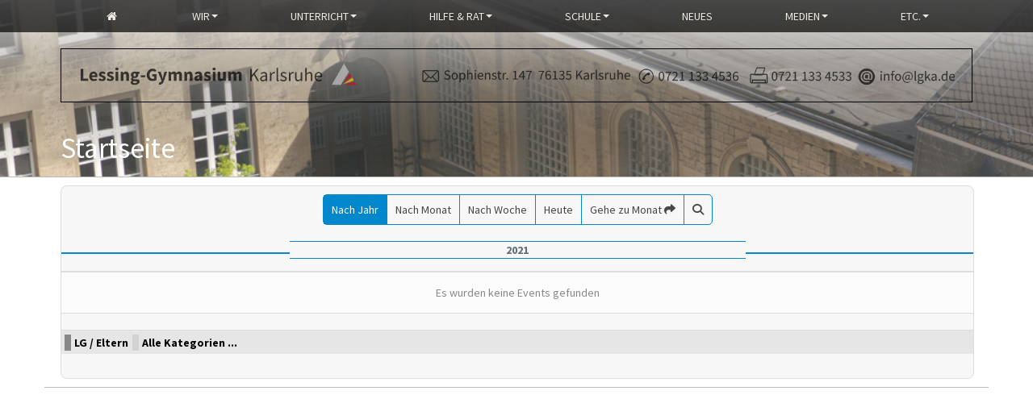

--- FILE ---
content_type: text/html; charset=utf-8
request_url: https://lessing-gymnasium-karlsruhe.de/cm3/index.php/component/jevents/year.listevents/2021/12/27/103?Itemid=1
body_size: 5995
content:
<!DOCTYPE html>
<html lang="de-DE" dir="ltr">
    <head><!--js_unlimited--><!--JMG Disable Google Font 5.2.1 fcd92830b1de42abe993a257438894087efb8523200--><!--11 js sources localized--><!--14 CSS sources localized-->
        <meta name="viewport" content="width=device-width, initial-scale=1.0">
<meta charset="utf-8">
	<meta name="robots" content="noindex,nofollow">
	<meta name="description" content="Das Lessing-Gymnasium befindet sich in der Weststadt der Stadt Karlsruhe. Es hat eine mehr als 100 Jahre alte Tradition und verfügt über ein sprachliches und ei">
	<meta name="generator" content="Joomla! - Open Source Content Management">
	<title>Lessing-Gymnasium - Startseite</title>
	<link href="https://lessing-gymnasium-karlsruhe.de/cm3/index.php?option=com_jevents&amp;task=modlatest.rss&amp;format=feed&amp;type=rss&amp;Itemid=1&amp;modid=0" rel="alternate" type="application/rss+xml" title="RSS 2.0">
	<link href="https://lessing-gymnasium-karlsruhe.de/cm3/index.php?option=com_jevents&amp;task=modlatest.rss&amp;format=feed&amp;type=atom&amp;Itemid=1&amp;modid=0" rel="alternate" type="application/atom+xml" title="Atom 1.0">
	<link href="/cm3/favicon.ico" rel="icon" type="image/vnd.microsoft.icon">
<link href="/cm3/media/vendor/joomla-custom-elements/css/joomla-alert.min.css?0.4.1" rel="stylesheet">
	<link href="/cm3/media/system/css/joomla-fontawesome.min.css" rel="stylesheet">
	<link href="/cm3/media/com_jevents/lib_jevmodal/css/jevmodal.css" rel="stylesheet">
	<link href="/cm3/components/com_jevents/assets/css/eventsadmin.css?v=3.6.95" rel="stylesheet">
	<link href="/cm3/components/com_jevents/views/flatplus/assets/css/scalable.css?v=3.6.95" rel="stylesheet">
	<link href="/cm3/components/com_jevents/views/flatplus/assets/css/events_css.css?v=3.6.95" rel="stylesheet">
	<link href="/cm3/plugins/content/pdf_embed/assets/css/style.css" rel="stylesheet">
	<link href="/cm3/components/com_jevents/views/flatplus/assets/css/modstyle.css?v=3.6.95" rel="stylesheet">
	<link href="/cm3/templates/js_unlimited/css/style-cyan.css" rel="stylesheet">
	<link href="/cm3/templates/js_unlimited/css/joomla60-cyan-extended.css" rel="stylesheet">
	<link href="/cm3/templates/js_unlimited/css/joomla60-cyan-responsive.css" rel="stylesheet">
	<link href="/cm3/templates/js_unlimited/wright/css/font-awesome.min.css" rel="stylesheet">
	<style>#jevents_body .jev_toprow div.previousmonth, #jevents_body .jev_toprow div.nextmonth {background-color: #0087cc !important;border: 1px solid #0087cc !important;}#jevents_body .jev_toprow div.currentmonth {border-top: 1px solid #0087cc !important;border-bottom: 1px solid #0087cc !important;}#jevents_body .nav-items div.active a, .jev_header2 .active a {background-color: #0087cc !important;}#jevents_body .nav-items , #jevents_body .nav-items > div {border-color: #0087cc !important;}.jevtip-tip, .jevtip { border-color:#0087cc !important;}#jevents_body .nav-items > div a:hover {border-left-color: #0087cc !important;}#flatcal_minical .flatcal_todaycell a {background-color: #0087cc !important;border-color: #0087cc !important;}#flatcal_minical .flatcal_todaycell a:hover {background-color: #FFF !important;color: #0087cc !important;}</style>
	<style>.childcat {display:none;}</style>
<script type="application/json" class="joomla-script-options new">{"bootstrap.popover":{".hasjevtip":{"animation":true,"container":"#jevents_body","delay":1,"html":true,"placement":"top","template":"<div class=\"popover\" role=\"tooltip\"><div class=\"popover-arrow\"><\/div><h3 class=\"popover-header\"><\/h3><div class=\"popover-body\"><\/div><\/div>","trigger":"hover","offset":[0,10],"boundary":"scrollParent"}},"joomla.jtext":{"ERROR":"Fehler","MESSAGE":"Nachricht","NOTICE":"Hinweis","WARNING":"Warnung","JCLOSE":"Close","JOK":"OK","JOPEN":"Open"},"system.paths":{"root":"\/cm3","rootFull":"https:\/\/lessing-gymnasium-karlsruhe.de\/cm3\/","base":"\/cm3","baseFull":"https:\/\/lessing-gymnasium-karlsruhe.de\/cm3\/"},"csrf.token":"6c5c57414d6820a187f716e920de9c2d"}</script>
	<script src="/cm3/media/system/js/core.min.js?a3d8f8"></script>
	<script src="/cm3/media/vendor/jquery/js/jquery.min.js?3.7.1"></script>
	<script src="/cm3/media/vendor/bootstrap/js/modal.min.js?5.3.8" type="module"></script>
	<script src="/cm3/media/vendor/bootstrap/js/popover.min.js?5.3.8" type="module"></script>
	<script src="/cm3/media/system/js/messages.min.js?9a4811" type="module"></script>
	<script src="/cm3/media/vendor/jquery-migrate/js/jquery-migrate.min.js?3.5.2"></script>
	<script src="/cm3/components/com_jevents/assets/js/jQnc.min.js?v=3.6.95"></script>
	<script src="/cm3/media/com_jevents/lib_jevmodal/js/jevmodal.min.js"></script>
	<script>document.addEventListener('DOMContentLoaded', function() {
   // bootstrap may not be available if this module is loaded remotely
    if (typeof bootstrap === 'undefined') return;
   var elements = document.querySelectorAll(".hasjevtip");
   elements.forEach(function(myPopoverTrigger)
   {
        myPopoverTrigger.addEventListener('inserted.bs.popover', function () {
            var title = myPopoverTrigger.getAttribute('data-bs-original-title') || false;
            const popover = bootstrap.Popover.getInstance(myPopoverTrigger);
            if (popover && popover.tip) 
            {
                var header = popover.tip.querySelector('.popover-header');
                var body = popover.tip.querySelector('.popover-body');
                var popoverContent = "";
                if (title)
                {
                    popoverContent += title;
                }
                var content = myPopoverTrigger.getAttribute('data-bs-original-content') || false;
                if (content)
                {
                    popoverContent += content;
                }
                if (header) {
                    header.outerHTML = popoverContent;
                }
                else if (body) {
                    body.outerHTML = popoverContent;
                }
                if (popover.tip.querySelector('.jev-click-to-open a') && 'ontouchstart' in document.documentElement)
                {
                    popover.tip.addEventListener('touchstart', function() {
                       document.location = popover.tip.querySelector('.jev-click-to-open a').href;
                    });
                }
            }
        });
        var title = myPopoverTrigger.getAttribute('data-bs-original-title') || false;
        const popover = bootstrap.Popover.getInstance(myPopoverTrigger);
        if (popover && (popover.tip || title)) 
        {
            if ('ontouchstart' in document.documentElement) {        
                myPopoverTrigger.addEventListener('click', preventPopoverTriggerClick);
            }
        }
   });
});
function preventPopoverTriggerClick(event)
{
    event.preventDefault();
}
</script>
	<!--[if lte IE 6]>
<link rel="stylesheet" href="https://lessing-gymnasium-karlsruhe.de/cm3/components/com_jevents/views/flatplus/assets/css/ie6.css" />
<![endif]-->
        <script src="/cm3/templates/js_unlimited/js/jui/bootstrap.min.js" type="text/javascript"></script>
        <!--removed external google font: Source Sans Pro:300,400,700-->
                <style>
            .header-bg{
                background-image: url(/cm3/templates/js_unlimited/images/default-bg.jpg);
            }
            .header-filter{
                background-image: url(/cm3/templates/js_unlimited/images/filter-bg.png);
            }
        </style>
            <link href="/cm3/media/plg_system_jmgdisablegooglefont/assets/css/sourcesanspro.css" rel="stylesheet" type="text/css" />
</head>
    <body class="is_chrome v_131  responsive b_jdefault h_jdefault s_cyan id_1 home rev_{version}">

        <header id="header" class="header  headerBg js-header ">
                        <div class="header-bg-content">
                <div class="full-width header-filter"></div>
                <div class="full-width full-height header-bg"></div>
            </div>
                                                <div class="wrappToolbar border-toolbar-container">
                <div class="wrapper-toolbar">
				<nav id="toolbar">
					<div class="navbar navbar-fixed-top navbar-inverse">
						<div class="navbar-inner">
							<div class="toolbar-container">
					            <a class="btn btn-navbar collapsed" data-toggle="collapse" data-target="#nav-toolbar">
						            <span class="icon-bar"></span>
						            <span class="icon-bar"></span>
						            <span class="icon-bar"></span>
					            </a>
					            <div class="nav-collapse" id="nav-toolbar">
									 
<ul class="menu nav">
<li class="item-361"><a  class="  hidden-text" href="http://lessing-gymnasium-karlsruhe.de/cm3" ><i class="icon-home"></i><span class="hidden-text">Home</span></a></li><li class="item-264 deeper dropdown parent"><a class=" dropdown-toggle" href="/cm3/index.php/ansprechpartner" >Wir<b class="caret"></b></a><ul class="dropdown-menu"><li class="item-265"><a href="/cm3/index.php/ansprechpartner/schulleitung" >Schulleitung</a></li><li class="item-269"><a href="/cm3/index.php/ansprechpartner/kollegium" >Kollegium</a></li><li class="item-293"><a class=" hidden-phone hidden-tablet" href="/cm3/index.php/ansprechpartner/elternvertretung" >Elternvertretung</a></li><li class="item-292"><a class=" hidden-phone hidden-tablet" href="/cm3/index.php/ansprechpartner/smv" >SMV</a></li><li class="item-266"><a href="/cm3/index.php/ansprechpartner/sekretariat" >Sekretariat</a></li><li class="item-267"><a href="/cm3/index.php/ansprechpartner/hausmeister" >Hausmeisterin</a></li><li class="item-270"><a class=" hidden-phone hidden-tablet" href="/cm3/index.php/ansprechpartner/beratungslehrerin" >Beratungslehrerin</a></li><li class="item-389"><a href="/cm3/index.php/ansprechpartner/schulsozialarbeiterin" >Schulsozialarbeiterin</a></li><li class="item-434"><a class=" hidden-phone hidden-tablet" href="/cm3/index.php/ansprechpartner/verbindungslehrer" >Verbindungslehrer</a></li><li class="item-271"><a class=" hidden-phone hidden-tablet" href="/cm3/index.php/ansprechpartner/personalrat" >Personalrat</a></li><li class="item-294"><a class=" hidden-phone hidden-tablet" href="/cm3/index.php/ansprechpartner/foerderverein" >Förderverein</a></li><li class="item-660"><a class=" hidden-phone hidden-tablet" href="/cm3/index.php/ansprechpartner/partner" >Partner</a></li></ul></li><li class="item-272 deeper dropdown parent"><a class=" dropdown-toggle" href="/cm3/index.php/unterricht" >Unterricht<b class="caret"></b></a><ul class="dropdown-menu"><li class="item-324"><a href="/cm3/index.php/unterricht/abwesenheit" >Abwesenheit</a></li><li class="item-274"><a class=" hidden-phone hidden-tablet" href="/cm3/index.php/unterricht/arbeitsgemeinschaften" >Arbeitsgemeinschaften</a></li><li class="item-275"><a class=" hidden-phone hidden-tablet" href="/cm3/index.php/unterricht/faecher" >Fächer</a></li><li class="item-481"><a class=" hidden-phone hidden-tablet" href="/cm3/index.php/unterricht/gfs-methoden" >GFS &amp; Methoden</a></li><li class="item-540"><a class=" hidden-phone hidden-tablet" href="/cm3/index.php/unterricht/jugendbegleiter" >Jugendbegleiter</a></li><li class="item-307"><a href="/cm3/index.php/unterricht/stundenplan" >Stundenplan</a></li><li class="item-273"><a class=" hidden-phone hidden-tablet" href="/cm3/index.php/unterricht/stundentafel" >Stundentafel</a></li><li class="item-308"><a href="/cm3/index.php/unterricht/vertretungsplan" >Vertretungsplan</a></li></ul></li><li class="item-279 deeper dropdown parent"><a class=" hidden-phone hidden-tablet dropdown-toggle" href="/cm3/index.php/hilfe-rat" >Hilfe &amp; Rat<b class="caret"></b></a><ul class="dropdown-menu"><li class="item-290"><a class=" hidden-phone hidden-tablet" href="/cm3/index.php/hilfe-rat/anmeldung" >Anmeldung</a></li><li class="item-283"><a class=" hidden-phone hidden-tablet" href="/cm3/index.php/hilfe-rat/sucht" >Beratung &amp; Gesundheit</a></li><li class="item-306"><a class=" hidden-phone hidden-tablet" href="/cm3/index.php/hilfe-rat/konflikte" >Konflikte</a></li><li class="item-305"><a class=" hidden-phone hidden-tablet" href="/cm3/index.php/hilfe-rat/liebe" >Liebe</a></li><li class="item-302"><a class=" hidden-phone hidden-tablet" href="/cm3/index.php/hilfe-rat/mensa" >Mensa</a></li><li class="item-303"><a class=" hidden-phone hidden-tablet" href="/cm3/index.php/hilfe-rat/nachmittagsbetreuung" >Nachmittagsbetreuung</a></li><li class="item-281"><a class=" hidden-phone hidden-tablet" href="/cm3/index.php/hilfe-rat/oberstufe" >Oberstufe &amp; Abitur</a></li><li class="item-1147"><a class=" hidden-phone hidden-tablet" href="/cm3/index.php/hilfe-rat/onlinesystem" >Onlinesystem</a></li><li class="item-349"><a class=" hidden-phone hidden-tablet" href="/cm3/index.php/hilfe-rat/lehrerausbildung" >Orientierungspraktikum</a></li><li class="item-358"><a href="/cm3/index.php/hilfe-rat/regeln" >Regeln</a></li><li class="item-356"><a class=" hidden-phone hidden-tablet" href="/cm3/index.php/hilfe-rat/schliessfaecher" >Schließfächer</a></li><li class="item-280"><a class=" hidden-phone hidden-tablet" href="/cm3/index.php/hilfe-rat/schullaufbahn" >Schullaufbahn</a></li><li class="item-359"><a class=" hidden-phone hidden-tablet" href="/cm3/index.php/hilfe-rat/schulprobleme" >Schulprobleme</a></li><li class="item-282"><a class=" hidden-phone hidden-tablet" href="/cm3/index.php/hilfe-rat/studium-beruf" >Studium &amp; Beruf</a></li><li class="item-286"><a class=" hidden-phone hidden-tablet" href="/cm3/index.php/hilfe-rat/technik" >Technik</a></li><li class="item-393"><a class=" hidden-phone hidden-tablet" href="/cm3/index.php/hilfe-rat/unterstuetzung" >Unterstützung</a></li></ul></li><li class="item-287 deeper dropdown parent"><a class=" hidden-phone hidden-tablet dropdown-toggle" href="/cm3/index.php/profil" >Schule<b class="caret"></b></a><ul class="dropdown-menu"><li class="item-350"><a class=" hidden-phone hidden-tablet" href="/cm3/index.php/profil/aktivitaeten" >Aktivitäten</a></li><li class="item-705"><a class=" hidden-phone hidden-tablet" href="/cm3/index.php/profil/digitalisierung" >Digitalisierung</a></li><li class="item-352"><a class=" hidden-phone hidden-tablet" href="/cm3/index.php/profil/gebaeude" >Gebäude</a></li><li class="item-353"><a class=" hidden-phone hidden-tablet" href="/cm3/index.php/profil/geschichte" >Geschichte</a></li><li class="item-357"><a class=" hidden-phone hidden-tablet" href="/cm3/index.php/profil/wir-ueber-uns" >Lage</a></li><li class="item-354"><a class=" hidden-phone hidden-tablet" href="/cm3/index.php/profil/leitbild" >Leitbild</a></li><li class="item-661"><a class=" hidden-phone hidden-tablet" href="/cm3/index.php/profil/soziales" >Soziales</a></li><li class="item-663 deeper dropdown parent dropdown-submenu"><a class=" hidden-phone hidden-tablet dropdown-toggle" href="/cm3/index.php/profil/mint" >MINT<b class="caret"></b></a><ul class="dropdown-menu"><li class="item-668"><a class=" hidden-phone hidden-tablet" href="/cm3/index.php/profil/mint/mathematik" >Mathematik</a></li><li class="item-449 deeper dropdown parent dropdown-submenu"><a class=" hidden-phone hidden-tablet dropdown-toggle" href="/cm3/index.php/profil/mint/informatik" >Informatik<b class="caret"></b></a><ul class="dropdown-menu"><li class="item-670"><a class=" hidden-phone hidden-tablet" href="/cm3/index.php/profil/mint/informatik/ausstattung-informatik" >Werkzeuge</a></li><li class="item-698"><a class=" hidden-phone hidden-tablet" href="/cm3/index.php/profil/mint/informatik/projekte-informatik" >Projekte</a></li></ul></li><li class="item-664 deeper dropdown parent dropdown-submenu"><a class=" hidden-phone hidden-tablet dropdown-toggle" href="/cm3/index.php/profil/mint/nwt" >NwT<b class="caret"></b></a><ul class="dropdown-menu"><li class="item-665"><a class=" hidden-phone hidden-tablet" href="/cm3/index.php/profil/mint/nwt/werkzeuge" >Werkzeuge</a></li><li class="item-666"><a class=" hidden-phone hidden-tablet" href="/cm3/index.php/profil/mint/nwt/projekte" >Projekte</a></li></ul></li><li class="item-566"><a class=" hidden-phone hidden-tablet" href="/cm3/index.php/profil/mint/energiesparprojekt" >Energiesparprojekt</a></li><li class="item-669"><a class=" hidden-phone hidden-tablet" href="/cm3/index.php/profil/mint/ag" >Arbeitsgemeinschaften</a></li><li class="item-671"><a class=" hidden-phone hidden-tablet" href="/cm3/index.php/profil/mint/berufe" >Berufe</a></li></ul></li><li class="item-1635"><a class=" hidden-phone hidden-tablet" href="/cm3/index.php/profil/nachhaltigkeit" >Nachhaltigkeit</a></li><li class="item-443"><a class=" hidden-phone hidden-tablet" href="/cm3/index.php/profil/sprachen" >Sprachen</a></li><li class="item-355"><a class=" hidden-phone hidden-tablet" href="/cm3/index.php/profil/zuege" >Züge</a></li></ul></li><li class="item-323"><a href="/cm3/index.php/neues" >Neues</a></li><li class="item-447 deeper dropdown parent"><a href="#" class="heading dropdown-toggle" >
	Medien<b class="caret"></b></a> <ul class="dropdown-menu"><li class="item-304"><a href="/cm3/index.php/medien/dokumente" >Dokumente</a></li><li class="item-448"><a class=" hidden-phone hidden-tablet" href="/cm3/index.php/medien/videos" >Film</a></li><li class="item-1872"><a href="/cm3/index.php/medien/podcasts?category[0]=38&amp;category_children=0" >Podcasts</a></li><li class="item-460"><a href="/cm3/index.php/medien/ton?types[0]=1" >Ton</a></li><li class="item-816"><a href="/cm3/index.php/medien/schuelerzeitung?category[0]=34&amp;category_children=0" >Schülerzeitung</a></li></ul></li><li class="item-288 deeper dropdown parent"><a class=" hidden-phone hidden-tablet dropdown-toggle" href="/cm3/index.php/impressum" >Etc.<b class="caret"></b></a><ul class="dropdown-menu"><li class="item-546"><a href="/cm3/index.php/impressum/datenschutzerklaerung" >Datenschutzerklärung</a></li><li class="item-309"><a href="/cm3/index.php/impressum/impressum" >Impressum</a></li><li class="item-346"><a class=" hidden-phone hidden-tablet" href="/cm3/index.php/impressum/login-hilfe" >Intern</a></li><li class="item-310"><a class=" hidden-phone hidden-tablet" href="/cm3/index.php/impressum/suche" >Suche</a></li></ul></li></ul>

								</div>
							</div>
						</div>
					</div>
				</nav>
			</div>
            </div>
                        <div class="container logo-menu">
                <div class="row logo-menu-inner">
                    <div id="logo" class="span12"><a href="https://lessing-gymnasium-karlsruhe.de/cm3/" class="image"><h2>Lessing-Gymnasium</h2><img src="https://lessing-gymnasium-karlsruhe.de/cm3/templates/js_unlimited/images/logo.png" alt="" title="" /></a></div>
                </div>
            </div>
                                                <div class="container header-content">
                <div id="current-menu-item">
                    <h1>Startseite</h1>
                </div>
            </div>
                    </header>

        
        
        
        <div class="container container-flexbox unlimited-grid main-wrapp">
            <div id="main-content" class="row">
                
                
                
                <section class="span12" id="main">
                                    	
                	<div id="system-message-container" aria-live="polite"></div>
<!-- Event Calendar and Lists Powered by JEvents //-->
	<div id="jevents">
	<div class="contentpaneopen jeventpage   jevbootstrap" id="jevents_header">
								<ul class="actions">
							</ul>
			</div>
		<div class="contentpaneopen  jeventpage   jevbootstrap" id="jevents_body">
	<div class='jev_pretoolbar'></div>                <div class="new-navigation">
            <div class="nav-items">
                <div  id="nav-year" class="active" >
                        <a href="/cm3/index.php/component/jevents/year.listevents/2021/12/27/103?Itemid=1" title="Nach Jahr" > Nach Jahr</a>
                    </div><div  id="nav-month">
                        <a href="/cm3/index.php/component/jevents/month.calendar/2021/12/27/103?Itemid=1" title="Nach Monat" >Nach Monat</a>
                    </div><div id="nav-week">
                        <a href="/cm3/index.php/component/jevents/week.listevents/2021/12/27/103?Itemid=1" title="Nach Woche" >Nach Woche</a>
                    </div><div id="nav-today">
                        <a href="/cm3/index.php/component/jevents/day.listevents/2026/01/18/103?Itemid=1" title="Heute" >Heute</a>
                    </div><div id="nav-jumpto">
	    <a href="#" onclick="if (jevjq('#jumpto').hasClass('jev_none')) {jevjq('#jumpto').removeClass('jev_none');} else {jevjq('#jumpto').addClass('jev_none')};return false;" title="Gehe zu Monat">
		    <span class="d-none d-sm-inline">Gehe zu Monat</span>
		    <span class="d-inline d-sm-none fas fa-share" ></span>
	    </a>
        </div><div  id="nav-search">
	                <a href="/cm3/index.php/component/jevents/search.form/2021/12/27/103?Itemid=1" title="Suche" >
		                <span class="fas fa-search" ></span>
	                </a>
	                </div>            </div>
                <div id="jumpto"  class="jev_none">
            <form name="BarNav" action="/cm3/index.php/component/jevents/year.listevents/2021/12/27/103" method="get">
                <input type="hidden" name="option" value="com_jevents" />
                <input type="hidden" name="task" value="month.calendar" />
        <input type="hidden" name="catids" value="103"/><select id="month" name="month">
	<option value="01">Januar</option>
	<option value="02">Februar</option>
	<option value="03">M&auml;rz</option>
	<option value="04">April</option>
	<option value="05">Mai</option>
	<option value="06">Juni</option>
	<option value="07">Juli</option>
	<option value="08">August</option>
	<option value="09">September</option>
	<option value="10">Oktober</option>
	<option value="11">November</option>
	<option value="12" selected="selected">Dezember</option>
</select>
<select id="year" name="year">
	<option value="2025">2025</option>
	<option value="2026">2026</option>
</select>
                <button onclick="submit(this.form)">Gehe zu Monat</button>
                <input type="hidden" name="Itemid" value="1" />
            </form>
        </div>
                </div>
        
<div class="jev_toprow">
    <div class="jev_header2"><div class="previousmonth col-3" >
                    </div><div class="currentmonth col-6">
            2021        </div><div class="nextmonth col-3">
                    </div>

    </div>
    <div class="jev_clear"></div>
</div>
<div class="jev_clear" ></div>
<div id='jev_maincal' class='jev_listview'>

    <div class="list_no_e">
Es wurden keine Events gefunden</div>
        <div class="jev_clear" ></div>
    </div>
    	<div class="jev_pagination">
		<form action="/cm3/index.php/component/jevents/year.listevents/2021/12/18/103?Itemid=1" method="post" name="adminForm" id="adminForm">
			<label class="sr-only" for="limit">Limite der Paginierungsliste</label>

		</form>
	</div>
	<div class="event_legend_container"><div class="event_legend_item activechildcat" style="border-color:"><div class="event_legend_name" style="border-color:"><a href="/cm3/index.php/termine/year.listevents/2021/12/27/103" title="LG / Eltern">LG / Eltern</a></div>
</div>
<div class="event_legend_item " style="border-color:#d3d3d3"><div class="event_legend_name" style="border-color:#d3d3d3"><a href="/cm3/index.php/termine/year.listevents/2021/12/27/-" title="Alle Kategorien ...">Alle Kategorien ...</a></div>
<div class="event_legend_desc"  style="border-color:#d3d3d3">Events aller Kategorien anzeigen</div></div>
<br style="clear:both" /></div>
<br style='clear:both;height:0px;line-height:0px;'/>	</div>
	</div>
                                    </section>
                
                
            </div>
        </div>

        
        
        <div class="wrapper-footer">
            <footer id="footer"             class="footer sticky">
                                <div class="container">
                    <div class="row footer-content">
                                                
                    </div>
                </div>
            </footer>
        </div>

                                <script type="text/javascript">
            jQuery(document).ready(function($) {
                if (jQuery('.module').hasClass('img-vertical-align')) {
                    jQuery('.bannergroup').removeClass('img-vertical-align');

                    function bannerAlign(){
                        jQuery('.img-vertical-align').each(function (i) {
                            var content_height = jQuery(this).height();
                            var banner_item = jQuery(this).children('.bannergroup');
                            var banner_item_height = banner_item.height();
                            var banner_item_space = (content_height - banner_item_height) / 2;

                            banner_item.css('padding-top', banner_item_space + 'px');
                        });
                    }

                    jQuery(window).load(function(){
                        bannerAlign();
                    });
                    jQuery(window).resize(function(){
                        bannerAlign();
                    });
                }
                jQuery("#nav-toolbar").click(function() {
                    jQuery(this).removeClass("show");
                });
            });
        </script>
    
<script src='/cm3/templates/js_unlimited/wright/js/utils.min.js' type='text/javascript'></script>
<script src='/cm3/templates/js_unlimited/wright/js/stickyfooter.min.js' type='text/javascript'></script>
</body>
</html>

--- FILE ---
content_type: text/css
request_url: https://lessing-gymnasium-karlsruhe.de/cm3/components/com_jevents/views/flatplus/assets/css/scalable.css?v=3.6.95
body_size: 658
content:
div.ev_navigation,
#jevents_body,
#jevents_header,
table.ev_table,
#jev_title,
.jev_toprow,
#jevents_body .event_legend_container,
table.jev_row {
  width: 100% !important;
}
.jev_toprow {
  box-sizing: border-box !important;
  -moz-box-sizing: border-box !important;
  -webkit-box-sizing: border-box !important;
}
.jev_toprow .jev_daysnames {
  float: left;
  width: 14.285% !important;
  font-weight: bold;
}
div.jev_topleft {
  width: 23px !important;
  background-size: 100% 100% !important;
}
div.jev_daysnames_container {
  width: 100%;
  position: relative;
  box-sizing: border-box !important;
  -moz-box-sizing: border-box !important;
  -webkit-box-sizing: border-box !important;
}
table.jev_row td {
  border-spacing: 0;
}
.jev_dayoutofmonth {
  box-sizing: border-box !important;
  -moz-box-sizing: border-box !important;
  -webkit-box-sizing: border-box !important;
}
td.jevdaydata {
  position: relative;
  display: inline-block;
  width: 100%;
  min-height: 82px;
}
div.jevdaydata {
  width: 100%;
  z-index: 4;
  position: relative;
}
div.eventfull div {
  width: 85%;
  overflow: hidden;
  background-color: #F7F7F7;
}
div.eventfull {
  margin: 2px 0 !important;
}
div.jevdaydata div.jev_daynum {
  padding-left: 1% !important;
  width: 13.285%;
}
div.jevblocks0 {
  width: 0 !important;
}
div.jeveventrow {
  width: 100%;
  position: relative;
  z-index: 4;
  box-sizing: border-box !important;
  -moz-box-sizing: border-box !important;
  -webkit-box-sizing: border-box !important;
  border-style: solid;
  border-color: #DDD;
  border-width: 0 !important;
}
div.jeveventrow div.jevblocks1 {
  width: 14.285% !important;
}
#jevents_body div.jevblocks1 div.eventfull {
  width: 97%!important;
  padding-left: 3%;
  background-color: transparent !important;
}
div.jevblocks2 {
  width: 28.57% !important;
}
#jevents_body div.jevblocks2 div.eventfull {
  width: 96.5% !important;
  padding-left: 1.5%;
  background-color: transparent !important;
}
div.jevblocks2 div.eventfull div {
  width: 94.5%;
}
div.jevblocks3 {
  width: 42.855% !important;
}
#jevents_body div.jevblocks3 div.eventfull {
  width: 97.6% !important;
  padding-left: 1%;
  background-color: transparent !important;
}
div.jevblocks3 div.eventfull div {
  width: 96.3%;
}
div.jevblocks4 {
  width: 57.14% !important;
}
#jevents_body div.jevblocks4 div.eventfull {
  width: 98.5% !important;
  padding-left: 0.75%;
  background-color: transparent !important;
}
div.jevblocks4 div.eventfull div {
  width: 97%;
}
div.jevblocks5 {
  width: 71.425% !important;
}
#jevents_body div.jevblocks5 div.eventfull {
  width: 99%!important;
  padding-left: 0.6%;
  background-color: transparent !important;
}
div.jevblocks5 div.eventfull div {
  width: 97.45%;
}
div.jevblocks6 {
  width: 85.71% !important;
}
#jevents_body div.jevblocks6 div.eventfull {
  width: 99%!important;
  padding-left: 0.5%;
  background-color: transparent !important;
}
div.jevblocks6 div.eventfull div {
  width: 97.95%;
}
div.jevblocks7 {
  width: 100%!important;
}
#jevents_body div.jevblocks7 div.eventfull {
  width: 99.1% !important;
  padding-left: 0.42857143%;
  background-color: transparent !important;
}
div.jevblocks7 div.eventfull div {
  width: 98.35%;
}
div.jev_dayoutofmonth {
  box-sizing: border-box !important;
}
ul.pagination-list li {
  margin-right: 0 !important;
}
span.hiddentime {
  display: none;
}
#jevents_body .jev_underlay {
  position: absolute;
  width: 100%;
  z-index: 0;
  border-right: solid 1px #EEF0EF;
  height: 100%;
}
#jevents_body .jev_underlay .jev_underlay_daynum {
  float: left;
  width: 14.285%;
  position: relative;
  height: 100%;
}
#jevents_body .jev_underlay .jev_underlay_daynum > div {
  border-style: solid;
  border-width: 0 1px 1px 0;
  border-color: #DDD;
  height: 100%;
}
#jevents_body .jev_underlay .jev_underlay_firstdaynum > div {
  border-width: 0 1px 1px 0 !important;
  margin: 0 0 0 1px;
}
.jev_underlay_daynum.jev_underlay_lastdaynum div {
  /*border-right-width: 0px!important;*/
}
#jevents_body .jev_underlay .jev_underlay_daynum_today div {
  background-color: #DDDDDD;
}
#jevents_body .jev_underlay .jev_underlay_outofmonth_start div {
  background-color: #d4d8d8;
}
#jevents_body .jev_underlay .jev_underlay_outofmonth_end div {
  background-color: #d4d8d8;
}
/*# sourceMappingURL=scalable.css.map */

--- FILE ---
content_type: text/css
request_url: https://lessing-gymnasium-karlsruhe.de/cm3/components/com_jevents/views/flatplus/assets/css/modstyle.css?v=3.6.95
body_size: 689
content:
#flatcal_minical tr,
#flatcal_minical td {
  border: none;
}
#flatcal_minical a {
  background-color: transparent;
}
#flatcal_minical .flatcal_navbar {
  background-color: #f7f7f7;
  border-bottom: 1px solid #DDD;
}
#flatcal_minical .flatcal_tiny_add_event_link {
  font-family: Verdana;
  font-size: 9px;
  font-weight: normal;
  color: #575767;
  text-decoration: none;
}
#flatcal_minical TABLE.flatcal_weekdays {
  border-top: 1px solid #FFFFFF;
  border-collapse: collapse;
  border-spacing: 0px;
  border-width: 0px;
  text-align: center;
}
#flatcal_minical TABLE.flatcal_weekdays td.flatcal_weekdays {
  font-family: "Trebuchet MS", Verdana, Arial, "Microsoft Sans Serif";
  font-size: 9px;
  font-weight: normal;
  color: #333333;
  text-decoration: none;
  padding-top: 4px;
  vertical-align: top;
  height: 24px;
  text-align: center;
}
#flatcal_minical .flatcal_small {
  font-family: Verdana;
  font-size: 9px;
  color: #575767;
  text-decoration: none;
}
#flatcal_minical .flatcal_small:link,
#flatcal_minical #flatcal_minical .flatcal_small:visited {
  text-decoration: none;
}
#flatcal_minical .flatcal_small:hover {
  text-decoration: underline;
}
#flatcal_minical .flatcal_daycell,
#flatcal_minical .flatcal_todaycell,
#flatcal_minical .flatcal_sundaycell,
#flatcal_minical .flatcal_othermonth {
  font-family: "Trebuchet MS", Verdana, Arial, "Microsoft Sans Serif";
  font-size: 9px;
  font-weight: bold;
  font-style: normal;
  text-decoration: none;
  color: #555555;
  background-repeat: no-repeat;
  background-position: center center;
  padding-top: 3px;
  padding-bottom: 3px;
  padding-right: 2px;
  padding-left: 2px;
}
#flatcal_minical .flatcal_todaycell {
  color: #99AAAA;
}
#flatcal_minical .flatcal_sundaycell {
  color: #99AAAA;
}
#flatcal_minical .flatcal_othermonth {
  color: #99AAAA;
}
#flatcal_minical .flatcal_daylink,
#flatcal_minical .flatcal_sundaylink,
#flatcal_minical .flatcal_busylink {
  font-family: "Trebuchet MS", Verdana, Arial, "Microsoft Sans Serif";
  font-size: 9px;
  font-weight: bold;
  font-style: normal;
  text-decoration: none;
}
#flatcal_minical .flatcal_daylink:link,
#flatcal_minical .flatcal_daylink:visited {
  color: #555555;
}
#flatcal_minical .flatcal_busylink:link,
#flatcal_minical .flatcal_busylink:visited {
  color: #2266EE;
  text-decoration: none;
}
#flatcal_minical .flatcal_sundaylink:link,
#flatcal_minical .flatcal_sundaylink:visited {
  color: #99AAAA;
}
#flatcal_minical .flatcal_month_label {
  width: 70%;
  font-size: 10px;
  font-weight: bold;
  color: #565666;
  vertical-align: middle;
  height: 18px;
  text-align: center;
}
#flatcal_minical .flatcal_picture .flatcal_weekcell {
  margin: 0px;
  padding: 0px;
  text-align: center;
}
#flatcal_minical .mod_events_link {
  cursor: pointer;
}
#flatcal_minical .flatcal_todaycell a {
  color: #fff !important;
  padding: 3px;
  border: 1px solid #ff3b30;
  background-color: #ff3b30;
  border-radius: 20px;
}
#flatcal_minical .flatcal_todaycell a:hover {
  color: #555555 !important;
  border: 1px solid #ff3b30;
  background-color: #fff;
}
#flatcal_minical table.flatcal_main_t {
  margin: auto auto;
  border: 1px solid #DDD;
  border-radius: 8px;
  background-color: #ffffff;
}
#flatcal_minical .flatcal_navbar .link_next {
  padding-right: 5px;
  margin: 0 auto;
  min-width: 4px;
  vertical-align: middle;
  height: 18px;
  text-align: center;
}
#flatcal_minical .flatcal_navbar .link_prev {
  padding-left: 5px;
  vertical-align: middle;
  height: 18px;
  text-align: center;
}
#flatcal_minical .full_cal_link td {
  padding: 3px;
  text-align: center;
  font-size: 10px;
  background-color: #F7F7F7;
  border-top: 1px solid #ddd;
}
#flatcal_minical .full_cal_link {
  height: 17px;
}
/* End of module color Green */
/*# sourceMappingURL=modstyle.css.map */

/***************************************
* ToolTips for JEvents Calendar
****************************************/
div.jevtt_title {
  font-weight: bold;
  font-size: 1.2em;
  padding: 8px 14px;
  border-radius: 5px 5px 0px 0px;
}
div.jevtt_text {
  padding: 8px 14px;
  width: 196px;
  line-height: 1.3em;
}


--- FILE ---
content_type: text/css
request_url: https://lessing-gymnasium-karlsruhe.de/cm3/templates/js_unlimited/css/joomla60-cyan-extended.css
body_size: 14786
content:
.clearfix{*zoom:1}.clearfix:before,.clearfix:after{display:table;content:"";line-height:0}.clearfix:after{clear:both}.hide-text{font:0/0 a;color:transparent;text-shadow:none;background-color:transparent;border:0}.input-block-level{display:block;width:100%;min-height:30px;-webkit-box-sizing:border-box;-moz-box-sizing:border-box;box-sizing:border-box}body.b_arial{font-family:Arial,"Helvetica Neue",Helvetica,sans-serif}body.b_baskerville{font-family:Baskerville,"Times New Roman",Times,serif}body.b_cambria{font-family:Cambria,Georgia,Times,"Times New Roman",serif}body.b_centurygothic{font-family:"Century Gothic","Apple Gothic",sans-serif}body.b_consolas{font-family:Consolas,"Lucida Console",Monaco,monospace}body.b_copperplatelight{font-family:"Copperplate Light","Copperplate Gothic Light",serif}body.b_couriernew{font-family:"Courier New",Courier,monospace}body.b_franklingothic{font-family:"Franklin Gothic Medium","Arial Narrow Bold",Arial,sans-serif}body.b_futura{font-family:Futura,"Century Gothic",AppleGothic,sans-serif}body.b_garamond{font-family:Garamond,"Hoefler Text","Times New Roman",Times,serif}body.b_geneva{font-family:Geneva,"Lucida Sans","Lucida Grande","Lucida Sans Unicode",Verdana,sans-serif}body.b_georgia{font-family:Georgia,Cambria,"Times New Roman",Times,serif}body.b_gillsans{font-family:"Gill Sans",Calibri,"Trebuchet MS",sans-serif}body.b_helvetica{font-family:"Helvetica Neue",Arial,Helvetica,sans-serif}body.b_impact{font-family:Impact,Haettenschweiler,"Arial Narrow Bold",sans-serif}body.b_lucidasans{font-family:"Lucida Sans","Lucida Grande","Lucida Sans Unicode",sans-serif}body.b_palatino{font-family:Palatino,"Palatino Linotype",Georgia,Times,"Times New Roman",serif}body.b_tahoma{font-family:Tahoma,Geneva,Verdana,sans-serif}body.b_times{font-family:Times,"Times New Roman",Georgia,serif}body.b_trebuchetms{font-family:"Trebuchet MS","Lucida Sans Unicode","Lucida Grande"," Lucida Sans",Arial,sans-serif}body.b_verdana{font-family:Verdana,Geneva,Tahoma,sans-serif}body.h_arial h1,body.h_arial h2,body.h_arial h3,body.h_arial h4,body.h_arial h5,body.h_arial h6{font-family:Arial,"Helvetica Neue",Helvetica,sans-serif}body.h_baskerville h1,body.h_baskerville h2,body.h_baskerville h3,body.h_baskerville h4,body.h_baskerville h5,body.h_baskerville h6{font-family:Baskerville,Times,"Times New Roman",serif}body.h_cambria h1,body.h_cambria h2,body.h_cambria h3,body.h_cambria h4,body.h_cambria h5,body.h_cambria h6{font-family:Cambria,Georgia,Times,"Times New Roman",serif}body.h_centurygothic h1,body.h_centurygothic h2,body.h_centurygothic h3,body.h_centurygothic h4,body.h_centurygothic h5,body.h_centurygothic h6{font-family:"Century Gothic","Apple Gothic",sans-serif}body.h_consolas h1,body.h_consolas h2,body.h_consolas h3,body.h_consolas h4,body.h_consolas h5,body.h_consolas h6{font-family:"Century Gothic","Apple Gothic",sans-serif}body.h_copperplatelight h1,body.h_copperplatelight h2,body.h_copperplatelight h3,body.h_copperplatelight h4,body.h_copperplatelight h5,body.h_copperplatelight h6{font-family:"Copperplate Light","Copperplate Gothic Light",serif}body.h_couriernew h1,body.h_couriernew h2,body.h_couriernew h3,body.h_couriernew h4,body.h_couriernew h5,body.h_couriernew h6{font-family:"Courier New",Courier,monospace}body.h_franklingothic h1,body.h_franklingothic h2,body.h_franklingothic h3,body.h_franklingothic h4,body.h_franklingothic h5,body.h_franklingothic h6{font-family:"Franklin Gothic Medium","Arial Narrow Bold",Arial,sans-serif}body.h_futura h1,body.h_futura h2,body.h_futura h3,body.h_futura h4,body.h_futura h5,body.h_futura h6{font-family:Futura,"Century Gothic",AppleGothic,sans-serif}body.h_garamond h1,body.h_garamond h2,body.h_garamond h3,body.h_garamond h4,body.h_garamond h5,body.h_garamond h6{font-family:Garamond,"Hoefler Text",Palatino,"Palatino Linotype",serif}body.h_geneva h1,body.h_geneva h2,body.h_geneva h3,body.h_geneva h4,body.h_geneva h5,body.h_geneva h6{font-family:Geneva,Verdana,"Lucida Sans","Lucida Grande","Lucida Sans Unicode",sans-serif}body.h_georgia h1,body.h_georgia h2,body.h_georgia h3,body.h_georgia h4,body.h_georgia h5,body.h_georgia h6{font-family:Georgia,Cambria,"Times New Roman",Times,serif}body.h_gillsans h1,body.h_gillsans h2,body.h_gillsans h3,body.h_gillsans h4,body.h_gillsans h5,body.h_gillsans h6{font-family:"Gill Sans","Trebuchet MS",Calibri,sans-serif}body.h_helvetica h1,body.h_helvetica h2,body.h_helvetica h3,body.h_helvetica h4,body.h_helvetica h5,body.h_helvetica h6{font-family:Helvetica,"Helvetica Neue",Arial,sans-serif}body.h_impact h1,body.h_impact h2,body.h_impact h3,body.h_impact h4,body.h_impact h5,body.h_impact h6{font-family:Impact,Haettenschweiler,"Arial Narrow Bold",sans-serif}body.h_lucidasans h1,body.h_lucidasans h2,body.h_lucidasans h3,body.h_lucidasans h4,body.h_lucidasans h5,body.h_lucidasans h6{font-family:"Lucida Sans","Lucida Grande","Lucida Sans Unicode",sans-serif}body.h_palatino h1,body.h_palatino h2,body.h_palatino h3,body.h_palatino h4,body.h_palatino h5,body.h_palatino h6{font-family:Palatino,"Palatino Linotype","Hoefler Text",Times,"Times New Roman",serif}body.h_tahoma h1,body.h_tahoma h2,body.h_tahoma h3,body.h_tahoma h4,body.h_tahoma h5,body.h_tahoma h6{font-family:Tahoma,Verdana,Geneva,sans-serif}body.h_times h1,body.h_times h2,body.h_times h3,body.h_times h4,body.h_times h5,body.h_times h6{font-family:Times,"Times New Roman",Georgia,serif}body.h_trebuchetms h1,body.h_trebuchetms h2,body.h_trebuchetms h3,body.h_trebuchetms h4,body.h_trebuchetms h5,body.h_trebuchetms h6{font-family:"Trebuchet MS",Tahoma,Arial,sans-serif}body.h_verdana h1,body.h_verdana h2,body.h_verdana h3,body.h_verdana h4,body.h_verdana h5,body.h_verdana h6{font-family:Verdana,Tahoma,Geneva,sans-serif}html{height:100%}body{min-height:100%;position:relative}body .element-invisible{display:none;visibility:hidden}#header{margin-bottom:10px}#header #logo a.image h2{display:none}#header #top,#header #top2{padding-top:10px}.dropdown-menu>li>a:focus>[class^="icon-"],.dropdown-menu>li>a:focus>[class*=" icon-"],.dropdown-submenu:focus>a>[class^="icon-"],.dropdown-submenu:focus>a>[class*=" icon-"]{background-image:none}#header,#menu,#featured,#grid-top,#main-content,#breadcrumbs,#grid-bottom,#grid-bottom2,#grid-bottom3,#bottom-menu{margin-bottom:10px}#breadcrumbs .module,#breadcrumbs .moduletable{margin:0}#below-content{margin-top:10px}.cat-children h3 a{color:#08c}.cat-children h3 a.btn{color:#333}.cat-children h3 a i{margin-right:5px}.cat-children ul{padding:0 0 0 10px;margin:0}.cat-children ul li{border-bottom:1px solid #eee;padding-bottom:10px;margin-bottom:10px}.cat-children ul ul{margin-left:20px;margin-top:20px}.cat-children ul ul li{border-bottom:0}.contentpane{padding-left:20px;padding-right:20px}[class^="icon-"],[class*=" icon-"]{background-image:none;width:auto;height:auto;vertical-align:middle;margin-top:0}a [class^="icon-"],a [class*=" icon-"]{text-decoration:none}a.joomlashack,div.joomlashack{display:block;margin:10px auto;text-align:center;width:75px}dl.article-info{float:none;display:block;width:100%;margin:0;font-size:0.8em;padding:5px 0;list-style:none}dl.article-info dt{display:none}dl.article-info dd,dl.article-info dd>div{-webkit-border-radius:12px;-moz-border-radius:12px;border-radius:12px;background:none;clear:none;cursor:default;display:inline-block;*display:inline;*zoom:1;float:none;line-height:24px;margin:0;min-height:24px;padding:0 5px;width:auto}dl.article-info dd:hover,dl.article-info dd>div:hover{background-color:#FBF4F4}p.img_caption{background:none repeat scroll 0 0 #F7F7F7;font-size:0.75em;font-style:italic;text-align:left}dl.label.label-info{display:inline-block;margin:0;padding:0 5px}dl.label.label-info dd,dl.label.label-info dt{display:inline-block;margin:0}.well{box-sizing:border-box;-ms-box-sizing:border-box}.well h3{display:block;text-shadow:0 1px 0 rgba(255,255,255,0.5)}.btn-group.actions .btn img{height:16px}.carousel .item>img{width:100%}.nav,.navbar-inner,.nav .navbar-inner,.navbar .nav,.navbar .nav .navbar-inner{filter:none}.nav li,.navbar-inner li,.nav .navbar-inner li,.navbar .nav li,.navbar .nav .navbar-inner li{margin-bottom:0;line-height:inherit}.nav li>a .caret,.navbar-inner li>a .caret,.nav .navbar-inner li>a .caret,.navbar .nav li>a .caret,.navbar .nav .navbar-inner li>a .caret{border-top-color:#000;border-bottom-color:#000}.nav li>a [class^="icon-"],.navbar-inner li>a [class^="icon-"],.nav .navbar-inner li>a [class^="icon-"],.navbar .nav li>a [class^="icon-"],.navbar .nav .navbar-inner li>a [class^="icon-"],.nav li>a [class*=" icon-"],.navbar-inner li>a [class*=" icon-"],.nav .navbar-inner li>a [class*=" icon-"],.navbar .nav li>a [class*=" icon-"],.navbar .nav .navbar-inner li>a [class*=" icon-"]{color:#000;display:inline-block;*display:inline;*zoom:1;margin:0 3px;text-decoration:none}.nav li>a:hover .caret,.navbar-inner li>a:hover .caret,.nav .navbar-inner li>a:hover .caret,.navbar .nav li>a:hover .caret,.navbar .nav .navbar-inner li>a:hover .caret,.nav li>a:focus .caret,.navbar-inner li>a:focus .caret,.nav .navbar-inner li>a:focus .caret,.navbar .nav li>a:focus .caret,.navbar .nav .navbar-inner li>a:focus .caret{border-top-color:#08c;border-bottom-color:#08c}.nav li>a:hover [class^="icon-"],.navbar-inner li>a:hover [class^="icon-"],.nav .navbar-inner li>a:hover [class^="icon-"],.navbar .nav li>a:hover [class^="icon-"],.navbar .nav .navbar-inner li>a:hover [class^="icon-"],.nav li>a:focus [class^="icon-"],.navbar-inner li>a:focus [class^="icon-"],.nav .navbar-inner li>a:focus [class^="icon-"],.navbar .nav li>a:focus [class^="icon-"],.navbar .nav .navbar-inner li>a:focus [class^="icon-"],.nav li>a:hover [class*=" icon-"],.navbar-inner li>a:hover [class*=" icon-"],.nav .navbar-inner li>a:hover [class*=" icon-"],.navbar .nav li>a:hover [class*=" icon-"],.navbar .nav .navbar-inner li>a:hover [class*=" icon-"],.nav li>a:focus [class*=" icon-"],.navbar-inner li>a:focus [class*=" icon-"],.nav .navbar-inner li>a:focus [class*=" icon-"],.navbar .nav li>a:focus [class*=" icon-"],.navbar .nav .navbar-inner li>a:focus [class*=" icon-"]{color:#08c}.nav li.active>a .caret,.navbar-inner li.active>a .caret,.nav .navbar-inner li.active>a .caret,.navbar .nav li.active>a .caret,.navbar .nav .navbar-inner li.active>a .caret{border-top-color:#08c;border-bottom-color:#08c}.nav li.active>a [class^="icon-"],.navbar-inner li.active>a [class^="icon-"],.nav .navbar-inner li.active>a [class^="icon-"],.navbar .nav li.active>a [class^="icon-"],.navbar .nav .navbar-inner li.active>a [class^="icon-"],.nav li.active>a [class*=" icon-"],.navbar-inner li.active>a [class*=" icon-"],.nav .navbar-inner li.active>a [class*=" icon-"],.navbar .nav li.active>a [class*=" icon-"],.navbar .nav .navbar-inner li.active>a [class*=" icon-"]{color:#08c}.nav li.active>a:hover,.navbar-inner li.active>a:hover,.nav .navbar-inner li.active>a:hover,.navbar .nav li.active>a:hover,.navbar .nav .navbar-inner li.active>a:hover,.nav li.active>a:focus,.navbar-inner li.active>a:focus,.nav .navbar-inner li.active>a:focus,.navbar .nav li.active>a:focus,.navbar .nav .navbar-inner li.active>a:focus{color:#08c}.nav li.active>a:hover [class^="icon-"],.navbar-inner li.active>a:hover [class^="icon-"],.nav .navbar-inner li.active>a:hover [class^="icon-"],.navbar .nav li.active>a:hover [class^="icon-"],.navbar .nav .navbar-inner li.active>a:hover [class^="icon-"],.nav li.active>a:focus [class^="icon-"],.navbar-inner li.active>a:focus [class^="icon-"],.nav .navbar-inner li.active>a:focus [class^="icon-"],.navbar .nav li.active>a:focus [class^="icon-"],.navbar .nav .navbar-inner li.active>a:focus [class^="icon-"],.nav li.active>a:hover [class*=" icon-"],.navbar-inner li.active>a:hover [class*=" icon-"],.nav .navbar-inner li.active>a:hover [class*=" icon-"],.navbar .nav li.active>a:hover [class*=" icon-"],.navbar .nav .navbar-inner li.active>a:hover [class*=" icon-"],.nav li.active>a:focus [class*=" icon-"],.navbar-inner li.active>a:focus [class*=" icon-"],.nav .navbar-inner li.active>a:focus [class*=" icon-"],.navbar .nav li.active>a:focus [class*=" icon-"],.navbar .nav .navbar-inner li.active>a:focus [class*=" icon-"]{color:#08c}.nav li.dropdown .dropdown-menu,.navbar-inner li.dropdown .dropdown-menu,.nav .navbar-inner li.dropdown .dropdown-menu,.navbar .nav li.dropdown .dropdown-menu,.navbar .nav .navbar-inner li.dropdown .dropdown-menu{border:0}.nav li.dropdown .dropdown-menu li>a,.navbar-inner li.dropdown .dropdown-menu li>a,.nav .navbar-inner li.dropdown .dropdown-menu li>a,.navbar .nav li.dropdown .dropdown-menu li>a,.navbar .nav .navbar-inner li.dropdown .dropdown-menu li>a{color:#000}.nav li.dropdown .dropdown-menu li>a .caret,.navbar-inner li.dropdown .dropdown-menu li>a .caret,.nav .navbar-inner li.dropdown .dropdown-menu li>a .caret,.navbar .nav li.dropdown .dropdown-menu li>a .caret,.navbar .nav .navbar-inner li.dropdown .dropdown-menu li>a .caret{border-bottom:4px solid transparent;border-left:4px solid #000;border-top:4px solid transparent}.nav li.dropdown .dropdown-menu li>a [class^="icon-"],.navbar-inner li.dropdown .dropdown-menu li>a [class^="icon-"],.nav .navbar-inner li.dropdown .dropdown-menu li>a [class^="icon-"],.navbar .nav li.dropdown .dropdown-menu li>a [class^="icon-"],.navbar .nav .navbar-inner li.dropdown .dropdown-menu li>a [class^="icon-"],.nav li.dropdown .dropdown-menu li>a [class*=" icon-"],.navbar-inner li.dropdown .dropdown-menu li>a [class*=" icon-"],.nav .navbar-inner li.dropdown .dropdown-menu li>a [class*=" icon-"],.navbar .nav li.dropdown .dropdown-menu li>a [class*=" icon-"],.navbar .nav .navbar-inner li.dropdown .dropdown-menu li>a [class*=" icon-"]{color:#000}.nav li.dropdown .dropdown-menu li>a:hover,.navbar-inner li.dropdown .dropdown-menu li>a:hover,.nav .navbar-inner li.dropdown .dropdown-menu li>a:hover,.navbar .nav li.dropdown .dropdown-menu li>a:hover,.navbar .nav .navbar-inner li.dropdown .dropdown-menu li>a:hover,.nav li.dropdown .dropdown-menu li>a:focus,.navbar-inner li.dropdown .dropdown-menu li>a:focus,.nav .navbar-inner li.dropdown .dropdown-menu li>a:focus,.navbar .nav li.dropdown .dropdown-menu li>a:focus,.navbar .nav .navbar-inner li.dropdown .dropdown-menu li>a:focus{color:#08c}.nav li.dropdown .dropdown-menu li>a:hover .caret,.navbar-inner li.dropdown .dropdown-menu li>a:hover .caret,.nav .navbar-inner li.dropdown .dropdown-menu li>a:hover .caret,.navbar .nav li.dropdown .dropdown-menu li>a:hover .caret,.navbar .nav .navbar-inner li.dropdown .dropdown-menu li>a:hover .caret,.nav li.dropdown .dropdown-menu li>a:focus .caret,.navbar-inner li.dropdown .dropdown-menu li>a:focus .caret,.nav .navbar-inner li.dropdown .dropdown-menu li>a:focus .caret,.navbar .nav li.dropdown .dropdown-menu li>a:focus .caret,.navbar .nav .navbar-inner li.dropdown .dropdown-menu li>a:focus .caret{border-bottom:4px solid transparent;border-left:4px solid #08c;border-top:4px solid transparent}.nav li.dropdown .dropdown-menu li>a:hover [class^="icon-"],.navbar-inner li.dropdown .dropdown-menu li>a:hover [class^="icon-"],.nav .navbar-inner li.dropdown .dropdown-menu li>a:hover [class^="icon-"],.navbar .nav li.dropdown .dropdown-menu li>a:hover [class^="icon-"],.navbar .nav .navbar-inner li.dropdown .dropdown-menu li>a:hover [class^="icon-"],.nav li.dropdown .dropdown-menu li>a:focus [class^="icon-"],.navbar-inner li.dropdown .dropdown-menu li>a:focus [class^="icon-"],.nav .navbar-inner li.dropdown .dropdown-menu li>a:focus [class^="icon-"],.navbar .nav li.dropdown .dropdown-menu li>a:focus [class^="icon-"],.navbar .nav .navbar-inner li.dropdown .dropdown-menu li>a:focus [class^="icon-"],.nav li.dropdown .dropdown-menu li>a:hover [class*=" icon-"],.navbar-inner li.dropdown .dropdown-menu li>a:hover [class*=" icon-"],.nav .navbar-inner li.dropdown .dropdown-menu li>a:hover [class*=" icon-"],.navbar .nav li.dropdown .dropdown-menu li>a:hover [class*=" icon-"],.navbar .nav .navbar-inner li.dropdown .dropdown-menu li>a:hover [class*=" icon-"],.nav li.dropdown .dropdown-menu li>a:focus [class*=" icon-"],.navbar-inner li.dropdown .dropdown-menu li>a:focus [class*=" icon-"],.nav .navbar-inner li.dropdown .dropdown-menu li>a:focus [class*=" icon-"],.navbar .nav li.dropdown .dropdown-menu li>a:focus [class*=" icon-"],.navbar .nav .navbar-inner li.dropdown .dropdown-menu li>a:focus [class*=" icon-"]{color:#08c}.nav li.dropdown .dropdown-menu li.active>a,.navbar-inner li.dropdown .dropdown-menu li.active>a,.nav .navbar-inner li.dropdown .dropdown-menu li.active>a,.navbar .nav li.dropdown .dropdown-menu li.active>a,.navbar .nav .navbar-inner li.dropdown .dropdown-menu li.active>a{color:#08c}.nav li.dropdown .dropdown-menu li.active>a .caret,.navbar-inner li.dropdown .dropdown-menu li.active>a .caret,.nav .navbar-inner li.dropdown .dropdown-menu li.active>a .caret,.navbar .nav li.dropdown .dropdown-menu li.active>a .caret,.navbar .nav .navbar-inner li.dropdown .dropdown-menu li.active>a .caret{border-bottom:4px solid transparent;border-left:4px solid #08c;border-top:4px solid transparent}.nav li.dropdown .dropdown-menu li.active>a [class^="icon-"],.navbar-inner li.dropdown .dropdown-menu li.active>a [class^="icon-"],.nav .navbar-inner li.dropdown .dropdown-menu li.active>a [class^="icon-"],.navbar .nav li.dropdown .dropdown-menu li.active>a [class^="icon-"],.navbar .nav .navbar-inner li.dropdown .dropdown-menu li.active>a [class^="icon-"],.nav li.dropdown .dropdown-menu li.active>a [class*=" icon-"],.navbar-inner li.dropdown .dropdown-menu li.active>a [class*=" icon-"],.nav .navbar-inner li.dropdown .dropdown-menu li.active>a [class*=" icon-"],.navbar .nav li.dropdown .dropdown-menu li.active>a [class*=" icon-"],.navbar .nav .navbar-inner li.dropdown .dropdown-menu li.active>a [class*=" icon-"]{color:#08c}.nav li.dropdown .dropdown-menu li .sub-menu,.navbar-inner li.dropdown .dropdown-menu li .sub-menu,.nav .navbar-inner li.dropdown .dropdown-menu li .sub-menu,.navbar .nav li.dropdown .dropdown-menu li .sub-menu,.navbar .nav .navbar-inner li.dropdown .dropdown-menu li .sub-menu{left:100%;position:absolute;top:0;visibility:hidden;margin-top:-1px}.nav li.dropdown .dropdown-menu li .sub-menu:before,.navbar-inner li.dropdown .dropdown-menu li .sub-menu:before,.nav .navbar-inner li.dropdown .dropdown-menu li .sub-menu:before,.navbar .nav li.dropdown .dropdown-menu li .sub-menu:before,.navbar .nav .navbar-inner li.dropdown .dropdown-menu li .sub-menu:before{border-bottom:7px solid transparent;border-left:none;border-right:7px solid rgba(255,255,255,0.7);border-top:7px solid transparent;left:-7px;top:10px;position:absolute;content:"";display:inline-block}.nav li.dropdown .dropdown-menu li .sub-menu:after,.navbar-inner li.dropdown .dropdown-menu li .sub-menu:after,.nav .navbar-inner li.dropdown .dropdown-menu li .sub-menu:after,.navbar .nav li.dropdown .dropdown-menu li .sub-menu:after,.navbar .nav .navbar-inner li.dropdown .dropdown-menu li .sub-menu:after{border-top:6px solid transparent;border-left:none;border-right:7px solid rgba(255,255,255,0.7);border-bottom:6px solid transparent;left:10px;top:11px;left:-6px;position:absolute;content:"";display:inline-block}.nav li.dropdown .dropdown-menu li:hover .sub-menu,.navbar-inner li.dropdown .dropdown-menu li:hover .sub-menu,.nav .navbar-inner li.dropdown .dropdown-menu li:hover .sub-menu,.navbar .nav li.dropdown .dropdown-menu li:hover .sub-menu,.navbar .nav .navbar-inner li.dropdown .dropdown-menu li:hover .sub-menu,.nav li.dropdown .dropdown-menu li:focus .sub-menu,.navbar-inner li.dropdown .dropdown-menu li:focus .sub-menu,.nav .navbar-inner li.dropdown .dropdown-menu li:focus .sub-menu,.navbar .nav li.dropdown .dropdown-menu li:focus .sub-menu,.navbar .nav .navbar-inner li.dropdown .dropdown-menu li:focus .sub-menu{visibility:visible}.nav li:hover>.dropdown-menu,.navbar-inner li:hover>.dropdown-menu,.nav .navbar-inner li:hover>.dropdown-menu,.navbar .nav li:hover>.dropdown-menu,.navbar .nav .navbar-inner li:hover>.dropdown-menu,.nav li:focus>.dropdown-menu,.navbar-inner li:focus>.dropdown-menu,.nav .navbar-inner li:focus>.dropdown-menu,.navbar .nav li:focus>.dropdown-menu,.navbar .nav .navbar-inner li:focus>.dropdown-menu{display:block}.navbar-inverse .nav,.navbar-inverse .navbar-inner,.navbar-inverse .nav .navbar-inner,.navbar-inverse .navbar .nav,.navbar-inverse .navbar .nav .navbar-inner{filter:none}.navbar-inverse .nav li>a .caret,.navbar-inverse .navbar-inner li>a .caret,.navbar-inverse .nav .navbar-inner li>a .caret,.navbar-inverse .navbar .nav li>a .caret,.navbar-inverse .navbar .nav .navbar-inner li>a .caret{border-top-color:#eeebe2;border-bottom-color:#eeebe2}.navbar-inverse .nav li>a [class^="icon-"],.navbar-inverse .navbar-inner li>a [class^="icon-"],.navbar-inverse .nav .navbar-inner li>a [class^="icon-"],.navbar-inverse .navbar .nav li>a [class^="icon-"],.navbar-inverse .navbar .nav .navbar-inner li>a [class^="icon-"],.navbar-inverse .nav li>a [class*=" icon-"],.navbar-inverse .navbar-inner li>a [class*=" icon-"],.navbar-inverse .nav .navbar-inner li>a [class*=" icon-"],.navbar-inverse .navbar .nav li>a [class*=" icon-"],.navbar-inverse .navbar .nav .navbar-inner li>a [class*=" icon-"]{color:#eeebe2}.navbar-inverse .nav li>a:hover,.navbar-inverse .navbar-inner li>a:hover,.navbar-inverse .nav .navbar-inner li>a:hover,.navbar-inverse .navbar .nav li>a:hover,.navbar-inverse .navbar .nav .navbar-inner li>a:hover,.navbar-inverse .nav li>a:focus,.navbar-inverse .navbar-inner li>a:focus,.navbar-inverse .nav .navbar-inner li>a:focus,.navbar-inverse .navbar .nav li>a:focus,.navbar-inverse .navbar .nav .navbar-inner li>a:focus{color:#fff}.navbar-inverse .nav li>a:hover .caret,.navbar-inverse .navbar-inner li>a:hover .caret,.navbar-inverse .nav .navbar-inner li>a:hover .caret,.navbar-inverse .navbar .nav li>a:hover .caret,.navbar-inverse .navbar .nav .navbar-inner li>a:hover .caret,.navbar-inverse .nav li>a:focus .caret,.navbar-inverse .navbar-inner li>a:focus .caret,.navbar-inverse .nav .navbar-inner li>a:focus .caret,.navbar-inverse .navbar .nav li>a:focus .caret,.navbar-inverse .navbar .nav .navbar-inner li>a:focus .caret{border-top-color:#fff;border-bottom-color:#fff}.navbar-inverse .nav li>a:hover [class^="icon-"],.navbar-inverse .navbar-inner li>a:hover [class^="icon-"],.navbar-inverse .nav .navbar-inner li>a:hover [class^="icon-"],.navbar-inverse .navbar .nav li>a:hover [class^="icon-"],.navbar-inverse .navbar .nav .navbar-inner li>a:hover [class^="icon-"],.navbar-inverse .nav li>a:focus [class^="icon-"],.navbar-inverse .navbar-inner li>a:focus [class^="icon-"],.navbar-inverse .nav .navbar-inner li>a:focus [class^="icon-"],.navbar-inverse .navbar .nav li>a:focus [class^="icon-"],.navbar-inverse .navbar .nav .navbar-inner li>a:focus [class^="icon-"],.navbar-inverse .nav li>a:hover [class*=" icon-"],.navbar-inverse .navbar-inner li>a:hover [class*=" icon-"],.navbar-inverse .nav .navbar-inner li>a:hover [class*=" icon-"],.navbar-inverse .navbar .nav li>a:hover [class*=" icon-"],.navbar-inverse .navbar .nav .navbar-inner li>a:hover [class*=" icon-"],.navbar-inverse .nav li>a:focus [class*=" icon-"],.navbar-inverse .navbar-inner li>a:focus [class*=" icon-"],.navbar-inverse .nav .navbar-inner li>a:focus [class*=" icon-"],.navbar-inverse .navbar .nav li>a:focus [class*=" icon-"],.navbar-inverse .navbar .nav .navbar-inner li>a:focus [class*=" icon-"]{color:#fff}.navbar-inverse .nav li.active>a .caret,.navbar-inverse .navbar-inner li.active>a .caret,.navbar-inverse .nav .navbar-inner li.active>a .caret,.navbar-inverse .navbar .nav li.active>a .caret,.navbar-inverse .navbar .nav .navbar-inner li.active>a .caret{border-top-color:#fff;border-bottom-color:#fff}.navbar-inverse .nav li.active>a [class^="icon-"],.navbar-inverse .navbar-inner li.active>a [class^="icon-"],.navbar-inverse .nav .navbar-inner li.active>a [class^="icon-"],.navbar-inverse .navbar .nav li.active>a [class^="icon-"],.navbar-inverse .navbar .nav .navbar-inner li.active>a [class^="icon-"],.navbar-inverse .nav li.active>a [class*=" icon-"],.navbar-inverse .navbar-inner li.active>a [class*=" icon-"],.navbar-inverse .nav .navbar-inner li.active>a [class*=" icon-"],.navbar-inverse .navbar .nav li.active>a [class*=" icon-"],.navbar-inverse .navbar .nav .navbar-inner li.active>a [class*=" icon-"]{color:#fff}.navbar-inverse .nav li.active>a:hover,.navbar-inverse .navbar-inner li.active>a:hover,.navbar-inverse .nav .navbar-inner li.active>a:hover,.navbar-inverse .navbar .nav li.active>a:hover,.navbar-inverse .navbar .nav .navbar-inner li.active>a:hover,.navbar-inverse .nav li.active>a:focus,.navbar-inverse .navbar-inner li.active>a:focus,.navbar-inverse .nav .navbar-inner li.active>a:focus,.navbar-inverse .navbar .nav li.active>a:focus,.navbar-inverse .navbar .nav .navbar-inner li.active>a:focus{color:#fff}.navbar-inverse .nav li.active>a:hover .caret,.navbar-inverse .navbar-inner li.active>a:hover .caret,.navbar-inverse .nav .navbar-inner li.active>a:hover .caret,.navbar-inverse .navbar .nav li.active>a:hover .caret,.navbar-inverse .navbar .nav .navbar-inner li.active>a:hover .caret,.navbar-inverse .nav li.active>a:focus .caret,.navbar-inverse .navbar-inner li.active>a:focus .caret,.navbar-inverse .nav .navbar-inner li.active>a:focus .caret,.navbar-inverse .navbar .nav li.active>a:focus .caret,.navbar-inverse .navbar .nav .navbar-inner li.active>a:focus .caret{border-top-color:#fff;border-bottom-color:#fff}.navbar-inverse .nav li.active>a:hover [class^="icon-"],.navbar-inverse .navbar-inner li.active>a:hover [class^="icon-"],.navbar-inverse .nav .navbar-inner li.active>a:hover [class^="icon-"],.navbar-inverse .navbar .nav li.active>a:hover [class^="icon-"],.navbar-inverse .navbar .nav .navbar-inner li.active>a:hover [class^="icon-"],.navbar-inverse .nav li.active>a:focus [class^="icon-"],.navbar-inverse .navbar-inner li.active>a:focus [class^="icon-"],.navbar-inverse .nav .navbar-inner li.active>a:focus [class^="icon-"],.navbar-inverse .navbar .nav li.active>a:focus [class^="icon-"],.navbar-inverse .navbar .nav .navbar-inner li.active>a:focus [class^="icon-"],.navbar-inverse .nav li.active>a:hover [class*=" icon-"],.navbar-inverse .navbar-inner li.active>a:hover [class*=" icon-"],.navbar-inverse .nav .navbar-inner li.active>a:hover [class*=" icon-"],.navbar-inverse .navbar .nav li.active>a:hover [class*=" icon-"],.navbar-inverse .navbar .nav .navbar-inner li.active>a:hover [class*=" icon-"],.navbar-inverse .nav li.active>a:focus [class*=" icon-"],.navbar-inverse .navbar-inner li.active>a:focus [class*=" icon-"],.navbar-inverse .nav .navbar-inner li.active>a:focus [class*=" icon-"],.navbar-inverse .navbar .nav li.active>a:focus [class*=" icon-"],.navbar-inverse .navbar .nav .navbar-inner li.active>a:focus [class*=" icon-"]{color:#fff}.navbar-inverse .nav li.dropdown .dropdown-menu li>a:hover .caret,.navbar-inverse .navbar-inner li.dropdown .dropdown-menu li>a:hover .caret,.navbar-inverse .nav .navbar-inner li.dropdown .dropdown-menu li>a:hover .caret,.navbar-inverse .navbar .nav li.dropdown .dropdown-menu li>a:hover .caret,.navbar-inverse .navbar .nav .navbar-inner li.dropdown .dropdown-menu li>a:hover .caret,.navbar-inverse .nav li.dropdown .dropdown-menu li>a:focus .caret,.navbar-inverse .navbar-inner li.dropdown .dropdown-menu li>a:focus .caret,.navbar-inverse .nav .navbar-inner li.dropdown .dropdown-menu li>a:focus .caret,.navbar-inverse .navbar .nav li.dropdown .dropdown-menu li>a:focus .caret,.navbar-inverse .navbar .nav .navbar-inner li.dropdown .dropdown-menu li>a:focus .caret{border-top-color:#fff;border-bottom-color:#fff}.navbar-transparent .navbar-inner{background-color:transparent;background-image:none;border:0}.nav.nav-tabs li>a [class^="icon-"],.nav.nav-pills li>a [class^="icon-"],.nav.nav-tabs li>a [class*=" icon-"],.nav.nav-pills li>a [class*=" icon-"]{color:#08c}.nav.nav-tabs li>a .caret,.nav.nav-pills li>a .caret{border-top-color:#08c}.nav.nav-tabs li>a:hover [class^="icon-"],.nav.nav-pills li>a:hover [class^="icon-"],.nav.nav-tabs li>a:focus [class^="icon-"],.nav.nav-pills li>a:focus [class^="icon-"],.nav.nav-tabs li>a:hover [class*=" icon-"],.nav.nav-pills li>a:hover [class*=" icon-"],.nav.nav-tabs li>a:focus [class*=" icon-"],.nav.nav-pills li>a:focus [class*=" icon-"]{color:#005580}.nav.nav-tabs li>a:hover .caret,.nav.nav-pills li>a:hover .caret,.nav.nav-tabs li>a:focus .caret,.nav.nav-pills li>a:focus .caret{border-top-color:#005580}.nav.nav-tabs li.active>a,.nav.nav-pills li.active>a{color:#fff}.nav.nav-tabs li.active>a [class^="icon-"],.nav.nav-pills li.active>a [class^="icon-"],.nav.nav-tabs li.active>a [class*=" icon-"],.nav.nav-pills li.active>a [class*=" icon-"]{color:#fff}.nav.nav-tabs li.active>a .caret,.nav.nav-pills li.active>a .caret{border-top-color:#fff}.nav.nav-tabs li.dropdown .dropdown-menu,.nav.nav-pills li.dropdown .dropdown-menu{background-color:rgba(255,255,255,0.7)}.nav.nav-tabs li.dropdown .dropdown-menu li>a,.nav.nav-pills li.dropdown .dropdown-menu li>a{background-color:transparent}.nav.nav-tabs li.dropdown .dropdown-menu li>a .caret,.nav.nav-pills li.dropdown .dropdown-menu li>a .caret{border-top-color:transparent;border-left-color:#000}.nav.nav-tabs li.dropdown .dropdown-menu li>a:hover .caret,.nav.nav-pills li.dropdown .dropdown-menu li>a:hover .caret,.nav.nav-tabs li.dropdown .dropdown-menu li>a:focus .caret,.nav.nav-pills li.dropdown .dropdown-menu li>a:focus .caret{border-left-color:#08c}.nav.nav-tabs li.dropdown .dropdown-menu li.active>a .caret,.nav.nav-pills li.dropdown .dropdown-menu li.active>a .caret{border-left-color:#08c}.nav.nav-tabs li.dropdown .dropdown-menu li.active>a:hover .caret,.nav.nav-pills li.dropdown .dropdown-menu li.active>a:hover .caret,.nav.nav-tabs li.dropdown .dropdown-menu li.active>a:focus .caret,.nav.nav-pills li.dropdown .dropdown-menu li.active>a:focus .caret{border-left-color:#08c}.nav.nav-tabs li.active>a{color:#000}.nav.nav-tabs li.active>a [class^="icon-"],.nav.nav-tabs li.active>a [class*=" icon-"]{color:#000}.nav.nav-tabs li.active>a .caret{border-top-color:#000}.module .nav li>a{padding:5px}.module .nav li>a [class^="icon-"],.module .nav li>a [class*=" icon-"]{color:#08c}.module .nav li>a .caret{border-top-color:#08c;border-bottom-color:#08c;position:absolute;right:5px;top:5px}.module .nav li>a:hover,.module .nav li>a:focus{color:#08c;background-color:transparent}.module .nav li>a:hover [class^="icon-"],.module .nav li>a:focus [class^="icon-"],.module .nav li>a:hover [class*=" icon-"],.module .nav li>a:focus [class*=" icon-"]{color:#08c}.module .nav li>a:hover .caret,.module .nav li>a:focus .caret{border-bottom-color:#08c;border-top-color:#08c}.module .nav li.dropdown .dropdown-menu{position:relative;display:block;background-color:transparent;float:none;border:0;box-shadow:none;border-radius:0;min-width:0;padding:0}.module .nav li.dropdown .dropdown-menu ul{margin:0 5px}.module .nav li.dropdown .dropdown-menu li>a{white-space:normal}.module .nav li.dropdown .dropdown-menu li>a .caret{border-left:4px solid transparent;border-right:4px solid transparent;border-bottom:4px solid transparent;border-top:4px solid #000}.module .nav li.dropdown .dropdown-menu li>a:hover .caret,.module .nav li.dropdown .dropdown-menu li>a:focus .caret{border-left:4px solid transparent;border-right:4px solid transparent;border-bottom:4px solid transparent;border-top:4px solid #08c}.module .nav li.dropdown .dropdown-menu li.active>a{color:#08c}.module .nav li.dropdown .dropdown-menu li.active>a [class^="icon-"],.module .nav li.dropdown .dropdown-menu li.active>a [class*=" icon-"]{color:#08c}.module .nav li.dropdown .dropdown-menu li.active>a .caret{border-left:4px solid transparent;border-right:4px solid transparent;border-bottom:4px solid transparent;border-top:4px solid #08c}.module .nav li.dropdown .dropdown-menu li.active>a:hover,.module .nav li.dropdown .dropdown-menu li.active>a:focus{color:#08c}.module .nav li.dropdown .dropdown-menu li.active>a:hover [class^="icon-"],.module .nav li.dropdown .dropdown-menu li.active>a:focus [class^="icon-"],.module .nav li.dropdown .dropdown-menu li.active>a:hover [class*=" icon-"],.module .nav li.dropdown .dropdown-menu li.active>a:focus [class*=" icon-"]{color:#08c}.module .nav li.dropdown .dropdown-menu li.active>a:hover .caret,.module .nav li.dropdown .dropdown-menu li.active>a:focus .caret{border-left:4px solid transparent;border-right:4px solid transparent;border-bottom:4px solid transparent;border-top:4px solid #08c}.module .nav li.dropdown .dropdown-menu .sub-menu{box-shadow:none;margin:0 10px;position:relative;visibility:visible;margin-top:0;left:0}.module .nav li.dropdown .dropdown-menu .sub-menu:before,.module .nav li.dropdown .dropdown-menu .sub-menu:after{display:none}.module .nav.nav-stacked li>a,.module .nav.nav-pills li>a,.module .nav.nav-list li>a{-webkit-text-shadow:none;-moz-text-shadow:none;-ms-text-shadow:none;-o-text-shadow:none;text-shadow:none}.module .nav.nav-stacked li.dropdown .dropdown-menu li>a .caret,.module .nav.nav-pills li.dropdown .dropdown-menu li>a .caret,.module .nav.nav-list li.dropdown .dropdown-menu li>a .caret{border-left-color:transparent;border-top-color:#000}.module .nav.nav-stacked li.dropdown .dropdown-menu li>a:hover .caret,.module .nav.nav-pills li.dropdown .dropdown-menu li>a:hover .caret,.module .nav.nav-list li.dropdown .dropdown-menu li>a:hover .caret,.module .nav.nav-stacked li.dropdown .dropdown-menu li>a:focus .caret,.module .nav.nav-pills li.dropdown .dropdown-menu li>a:focus .caret,.module .nav.nav-list li.dropdown .dropdown-menu li>a:focus .caret{border-left-color:transparent;border-top-color:#08c}.module .nav.nav-stacked li.dropdown .dropdown-menu li.active>a .caret,.module .nav.nav-pills li.dropdown .dropdown-menu li.active>a .caret,.module .nav.nav-list li.dropdown .dropdown-menu li.active>a .caret{border-left-color:transparent;border-top-color:#08c}.module .nav.nav-stacked li.dropdown .dropdown-menu li.active>a:hover,.module .nav.nav-pills li.dropdown .dropdown-menu li.active>a:hover,.module .nav.nav-list li.dropdown .dropdown-menu li.active>a:hover,.module .nav.nav-stacked li.dropdown .dropdown-menu li.active>a:focus,.module .nav.nav-pills li.dropdown .dropdown-menu li.active>a:focus,.module .nav.nav-list li.dropdown .dropdown-menu li.active>a:focus{color:#08c}.module .nav.nav-stacked li.dropdown .dropdown-menu li.active>a:hover [class^="icon-"],.module .nav.nav-pills li.dropdown .dropdown-menu li.active>a:hover [class^="icon-"],.module .nav.nav-list li.dropdown .dropdown-menu li.active>a:hover [class^="icon-"],.module .nav.nav-stacked li.dropdown .dropdown-menu li.active>a:focus [class^="icon-"],.module .nav.nav-pills li.dropdown .dropdown-menu li.active>a:focus [class^="icon-"],.module .nav.nav-list li.dropdown .dropdown-menu li.active>a:focus [class^="icon-"],.module .nav.nav-stacked li.dropdown .dropdown-menu li.active>a:hover [class*=" icon-"],.module .nav.nav-pills li.dropdown .dropdown-menu li.active>a:hover [class*=" icon-"],.module .nav.nav-list li.dropdown .dropdown-menu li.active>a:hover [class*=" icon-"],.module .nav.nav-stacked li.dropdown .dropdown-menu li.active>a:focus [class*=" icon-"],.module .nav.nav-pills li.dropdown .dropdown-menu li.active>a:focus [class*=" icon-"],.module .nav.nav-list li.dropdown .dropdown-menu li.active>a:focus [class*=" icon-"]{color:#08c}.module .nav.nav-stacked li.dropdown .dropdown-menu li.active>a:hover .caret,.module .nav.nav-pills li.dropdown .dropdown-menu li.active>a:hover .caret,.module .nav.nav-list li.dropdown .dropdown-menu li.active>a:hover .caret,.module .nav.nav-stacked li.dropdown .dropdown-menu li.active>a:focus .caret,.module .nav.nav-pills li.dropdown .dropdown-menu li.active>a:focus .caret,.module .nav.nav-list li.dropdown .dropdown-menu li.active>a:focus .caret{border-left-color:transparent;border-top-color:#08c}.module .nav.nav-stacked li.active>a,.module .nav.nav-pills li.active>a,.module .nav.nav-list li.active>a{color:#08c}.module .nav.nav-stacked li.active>a [class^="icon-"],.module .nav.nav-pills li.active>a [class^="icon-"],.module .nav.nav-list li.active>a [class^="icon-"],.module .nav.nav-stacked li.active>a [class*=" icon-"],.module .nav.nav-pills li.active>a [class*=" icon-"],.module .nav.nav-list li.active>a [class*=" icon-"]{color:#08c}.module .nav.nav-stacked li.active>a .caret,.module .nav.nav-pills li.active>a .caret,.module .nav.nav-list li.active>a .caret{border-top-color:#08c;border-left-color:transparent}.module .nav.nav-stacked li.active>a:hover,.module .nav.nav-pills li.active>a:hover,.module .nav.nav-list li.active>a:hover,.module .nav.nav-stacked li.active>a:focus,.module .nav.nav-pills li.active>a:focus,.module .nav.nav-list li.active>a:focus{color:#08c}.module .nav.nav-stacked li.active>a:hover [class^="icon-"],.module .nav.nav-pills li.active>a:hover [class^="icon-"],.module .nav.nav-list li.active>a:hover [class^="icon-"],.module .nav.nav-stacked li.active>a:focus [class^="icon-"],.module .nav.nav-pills li.active>a:focus [class^="icon-"],.module .nav.nav-list li.active>a:focus [class^="icon-"],.module .nav.nav-stacked li.active>a:hover [class*=" icon-"],.module .nav.nav-pills li.active>a:hover [class*=" icon-"],.module .nav.nav-list li.active>a:hover [class*=" icon-"],.module .nav.nav-stacked li.active>a:focus [class*=" icon-"],.module .nav.nav-pills li.active>a:focus [class*=" icon-"],.module .nav.nav-list li.active>a:focus [class*=" icon-"]{color:#08c}.module .nav.nav-stacked li.active>a:hover .caret,.module .nav.nav-pills li.active>a:hover .caret,.module .nav.nav-list li.active>a:hover .caret,.module .nav.nav-stacked li.active>a:focus .caret,.module .nav.nav-pills li.active>a:focus .caret,.module .nav.nav-list li.active>a:focus .caret{border-top-color:#08c}.module .tabbable li.dropdown .dropdown-menu li>a .caret{border-top-color:#000;border-left-color:transparent}.module .tabbable li.dropdown .dropdown-menu li>a:hover .caret,.module .tabbable li.dropdown .dropdown-menu li>a:focus .caret{border-top-color:#08c;border-left-color:transparent}.module .tabbable li.dropdown .dropdown-menu li.active>a .caret{border-top-color:#08c;border-left-color:transparent}.module .tabbable li.dropdown .dropdown-menu li.active>a:hover .caret,.module .tabbable li.dropdown .dropdown-menu li.active>a:focus .caret{border-top-color:#08c;border-left-color:transparent}a.hidden-text span.hidden-text{display:none}.elements{border-bottom:1px solid #ddd;background:#fff}.nav-tabs .dropdown-menu,.nav-pills .dropdown-menu,.navbar .dropdown-menu{margin-top:0}.footer1,.footer2{text-align:center}.item-image{max-width:100%}.text-error{color:#B94A48}.text-info{color:#3A87AD}.text-success{color:#468847}.text-warning{color:#C09853}#footer .footer-content a:hover{color:#555}#footer{background-color:#111;background-image:-moz-linear-gradient(top, #222, #111);background-image:-webkit-gradient(linear, 0 0, 0 100%, from(#222), to(#111));background-image:-webkit-linear-gradient(top, #222, #111);background-image:-o-linear-gradient(top, #222, #111);background-image:linear-gradient(to bottom, #222, #111);filter:progid:DXImageTransform.Microsoft.gradient(startColorstr='#ff222222', endColorstr='#ff111111', GradientType=0);color:#fff;overflow:hidden;background-color:#1b1b1b;background-repeat:repeat-x;border-color:#252525}#footer .moduletable,#footer .module{margin-bottom:0}#footer.sticky{width:100%}#sliderContainer div.slidermanDescriptionCont div.slidermanDescriptionText div.slideTitle p{font-size:1.1em;line-height:14px}.contact .thumbnail.pull-right+.dl-horizontal:after{clear:none}.list-striped,.row-striped{list-style:none;line-height:18px;text-align:left;vertical-align:middle;border-top:1px solid #ccc;margin-left:0}.list-striped li,.list-striped dd,.row-striped .row,.row-striped .row-fluid{border-bottom:1px solid #ccc;padding:8px}.list-striped li:nth-child(odd),.list-striped dd:nth-child(odd),.row-striped .row:nth-child(odd),.row-striped .row-fluid:nth-child(odd){background-color:#eee}.list-striped li:hover,.list-striped dd:hover,.row-striped .row:hover,.row-striped .row-fluid:hover{background-color:#ddd}.thumbnail{margin-bottom:9px}.accordion-group{background:#fff}.select[multiple],select[size]{height:28px}.site-title{font-size:40px;line-height:48px;font-weight:bold}.brand{color:#046;-webkit-transition:color .5s linear;-moz-transition:color .5s linear;-o-transition:color .5s linear;transition:color .5s linear}.brand:hover{color:#08c;text-decoration:none}.header .finder{margin-top:14px}.header .finder .btn{margin-top:0px}.navigation{padding:5px 0;border-top:1px solid rgba(0,0,0,0.075);border-bottom:1px solid rgba(0,0,0,0.075);margin-bottom:10px}.navigation .nav-pills{margin-bottom:0}.well .page-header{margin:0px 0px 5px 0px}h1,h2,h3,h4,h5,h6{margin:13.333333333333334px 0;line-height:normal}.moduletable,.module{margin-bottom:20px}.module-header{padding-bottom:17px;margin:20px 0 18px 0;border-bottom:1px solid #eee}.item-title{margin-bottom:9px}.item-content{margin:18px 0}.item-subtitle{margin-bottom:9px}.pull-right.item-image{margin:0 0 18px 20px}.pull-left.item-image{margin:0 20px 18px 0}.header .nav>li:last-child>.dropdown-menu,.item-actions .dropdown-menu,.item-comment .dropdown-menu{left:auto;right:0}.article-index{margin:0 0 10px 10px}.list-item-title{margin-bottom:9px}.list-item-content{margin:18px 0}.list-item-subtitle{margin-bottom:9px}.content-links{padding:15px 0}.img_caption .left{float:left;margin-right:1em}.img_caption .right{float:right;margin-left:1em}.img_caption .left p{clear:left;text-align:center}.img_caption .right p{clear:right;text-align:center}.img_caption{text-align:center!important}.img_caption.none{margin-left:auto;margin-right:auto;max-width:100%}#aside .nav .nav-child{border-left:2px solid #999;padding-left:5px}.navigation .nav-child{position:absolute;top:95%;left:0;z-index:1000;display:none;float:left;min-width:160px;padding:5px 0;margin:2px 0 0;list-style:none;background-color:rgba(255,255,255,0.7);border:1px solid #ddd;border:1px solid rgba(0,0,0,0.2);*border-right-width:2px;*border-bottom-width:2px;-webkit-border-radius:6px;-moz-border-radius:6px;border-radius:6px;-webkit-box-shadow:0 5px 10px rgba(0,0,0,0.2);-moz-box-shadow:0 5px 10px rgba(0,0,0,0.2);box-shadow:0 5px 10px rgba(0,0,0,0.2);-webkit-background-clip:padding-box;-moz-background-clip:padding-box;background-clip:padding-box}.navigation .nav-child.pull-right{right:0;left:auto}.navigation .nav-child .divider{*width:100%;height:1px;margin:9px 1px;*margin:-5px 0 5px;overflow:hidden;background-color:#e5e5e5;border-bottom:1px solid #fff}.navigation .nav-child a{display:block;padding:3px 20px;clear:both;font-size:14px;font-weight:normal;line-height:20px;color:#000;white-space:nowrap}.navigation .nav>li{position:relative}.navigation .nav>li:hover>.nav-child,.navigation .nav>li>a:focus+.nav-child{display:block}.navigation .nav-child:before{position:absolute;top:-7px;left:9px;display:inline-block;border-right:7px solid transparent;border-bottom:7px solid #ddd;border-left:7px solid transparent;border-bottom-color:rgba(0,0,0,0.2);content:''}.navigation .nav-child:after{position:absolute;top:-6px;left:10px;display:inline-block;border-right:6px solid transparent;border-bottom:6px solid #fff;border-left:6px solid transparent;content:''}.navigation .nav-child li>a:hover,.navigation .nav-child li>a:focus,.navigation .nav-child:hover>a{text-decoration:none;color:#08c;background-color:transparent;background-color:rgba(0,0,0,0);background-image:-moz-linear-gradient(top, transparent, rgba(0,0,0,0));background-image:-webkit-gradient(linear, 0 0, 0 100%, from(transparent), to(rgba(0,0,0,0)));background-image:-webkit-linear-gradient(top, transparent, rgba(0,0,0,0));background-image:-o-linear-gradient(top, transparent, rgba(0,0,0,0));background-image:linear-gradient(to bottom, transparent, rgba(0,0,0,0));background-repeat:repeat-x;filter:progid:DXImageTransform.Microsoft.gradient(startColorstr='#00000000', endColorstr='#00000000', GradientType=0)}.nav-tabs dt a{border-radius:5px 5px 0 0}.tabs.nav.nav-tabs dt.tabs{float:left}dl.tabs.nav h3,dl.tabs.nav p{margin-bottom:0;margin-right:5px}.nav-tabs a{padding:4px 5px 1px;vertical-align:bottom}.nav-tabs .tabs h3 a,.nav-tabs .tabs p a{border:1px solid transparent}.nav-tabs .open h3 a,.nav-tabs .open p a{background-color:#fff;border-color:#DDDDDD #DDDDDD transparent;color:#555555 !important;cursor:default}#sidebar1 input,#sidebar2 input{height:30px;margin-bottom:5px;max-width:80%;width:auto}#sidebar1 input#modlgn-remember,#sidebar2 input#modlgn-remember{height:11px}#sidebar1 input[type='text'],#sidebar2 input[type='text'],#sidebar1 input[type='password'],#sidebar2 input[type='password'],#sidebar1 input[type='submit'],#sidebar2 input[type='submit'],#sidebar1 input[type='button'],#sidebar2 input[type='button']{-webkit-box-sizing:border-box;-moz-box-sizing:border-box;box-sizing:border-box}#sidebar1 .form-horizontal .control-label,#sidebar2 .form-horizontal .control-label{width:auto}#sidebar1 .form-horizontal .controls,#sidebar2 .form-horizontal .controls{margin-left:5px}select{border-radius:5px}div.finder #advanced-search span.term,div.finder #advancedSearch span.term{font-style:italic}div.cat_children>div,div.cat-children>div,div.categories-list>div{border-bottom:1px solid #eee;padding-bottom:10px;margin-bottom:10px}div.cat_children>div div,div.cat-children>div div,div.categories-list>div div{padding-left:10px}div.cat_children>div.page-header,div.cat-children>div.page-header,div.categories-list>div.page-header{padding-bottom:9px;margin-bottom:30px}div.cat_children h3,div.cat-children h3,div.categories-list h3{padding-top:12px}[class*="categories-module"]>li>*{margin:0;padding:5px}.contentpaneopen,.blog{width:100%}.blog{margin:0 0 20px 0}.article_column{padding:10px 0}.column_separator{padding:20px 1%}.items-leading{display:inline-block;width:100%}.items-row{overflow:hidden}.leading{clear:both}p.readmore{margin:0;padding:0;clear:both;float:right}.tags{padding:5px 0}.items-more{padding:0;margin-top:10px}.items-more h3{padding-right:10px;padding-left:15px}.contentpane{padding-left:20px;padding-right:20px}body.contentpane div.icons-actions,body.contentpane .content_vote{display:none}.pagination{display:table;text-align:center;margin:10px auto 20px auto}.pagination li:first-child span{border-left-width:0px}.pagination li span{border-width:0}.pagination span{padding:0px}div.disabled{display:inline}.pagenavcounter{display:inline-block;line-height:35px;margin-right:5px;text-align:center}.counter{color:#333;display:block;float:left;margin-right:5px;line-height:40px}.search-results{clear:both}.result-title:first-child{border-top-color:transparent}.result-title{border-top:1px solid #eee;font-size:18px;margin-top:20px;padding-top:10px;margin-bottom:10px}.result-category,.result-text,.result-title{margin-bottom:10px}#sidebar1 select,#sidebar2 select{width:auto;min-width:90%}#sidebar1 input.button,#sidebar2 input.button{min-width:inherit}#sidebar1 input.button.btn,#sidebar2 input.button.btn{clear:none}#sidebar1 input#modlgn-remember,#sidebar2 input#modlgn-remember{min-width:inherit}.stats-module dd,.stats-module dt{float:left}.stats-module dt{clear:both;min-width:50px}.weblinks a [class^="icon-"],.weblinks a [class*=" icon-"]{margin:0 3px}::selection{background:#D2EAF6}::-moz-selection{background:#D2EAF6}.no-responsive{min-width:940px}.visible-phone,.visible-tablet{display:none}.no-responsive{min-width:940px}iframe{max-width:100%}.clear{clear:both}[class^="icon-wright-joomla"]:before,[class*=" icon-wright-joomla"]:before{background-image:url(../wright/images/icons/wright-joomla.png);background-repeat:no-repeat;-webkit-box-sizing:border-box;-moz-box-sizing:border-box;box-sizing:border-box;content:''}.icon-wright-joomla-black:before,.icon-wright-joomla-white:before,.icon-wright-joomla-inverse:before,.icon-wright-joomla:before{height:14px;width:14px}.icon-wright-joomla-black.icon-2x:before,.icon-wright-joomla-white.icon-2x:before,.icon-wright-joomla-inverse.icon-2x:before,.icon-wright-joomla.icon-2x:before{height:29px;width:29px}.icon-wright-joomla-black.icon-3x:before,.icon-wright-joomla-white.icon-3x:before,.icon-wright-joomla-inverse.icon-3x:before,.icon-wright-joomla.icon-3x:before{height:43px;width:43px}.icon-wright-joomla-black.icon-4x:before,.icon-wright-joomla-white.icon-4x:before,.icon-wright-joomla-inverse.icon-4x:before,.icon-wright-joomla.icon-4x:before{height:57px;width:57px}.icon-wright-joomla-black.icon-5x:before,.icon-wright-joomla-white.icon-5x:before,.icon-wright-joomla-inverse.icon-5x:before,.icon-wright-joomla.icon-5x:before{height:71px;width:71px}.icon-wright-joomla-black:before,.icon-wright-joomla:before{background-position:-204px 0}.icon-wright-joomla-black.icon-2x:before,.icon-wright-joomla.icon-2x:before{background-position:-174px 0}.icon-wright-joomla-black.icon-3x:before,.icon-wright-joomla.icon-3x:before{background-position:-130px 0}.icon-wright-joomla-black.icon-4x:before,.icon-wright-joomla.icon-4x:before{background-position:-72px 0}.icon-wright-joomla-black.icon-5x:before,.icon-wright-joomla.icon-5x:before{background-position:0 0}.icon-wright-joomla-inverse:before,.icon-wright-joomla-white:before{background-position:-204px -72px}.icon-wright-joomla-inverse.icon-2x:before,.icon-wright-joomla-white.icon-2x:before{background-position:-174px -72px}.icon-wright-joomla-inverse.icon-3x:before,.icon-wright-joomla-white.icon-3x:before{background-position:-130px -72px}.icon-wright-joomla-inverse.icon-4x:before,.icon-wright-joomla-white.icon-4x:before{background-position:-72px -72px}.icon-wright-joomla-inverse.icon-5x:before,.icon-wright-joomla-white.icon-5x:before{background-position:0 -72px}.input-append .add-on{margin-left:0}.stats-module{*zoom:1}.stats-module:before,.stats-module:after{display:table;content:"";line-height:0}.stats-module:after{clear:both}h1{font-size:30.800000000000004px;font-size:2.2rem}h2{font-size:26.599999999999998px;font-size:1.9rem}h3{font-size:23.8px;font-size:1.7rem}h4{font-size:21px;font-size:1.5rem}h5{font-size:18.2px;font-size:1.3rem}h6{font-size:15.400000000000002px;font-size:1.1rem}blockquote{background-repeat:no-repeat;border-left:0;padding-left:35px}blockquote.pull-right{border-right:0}blockquote p{font-size:22.400000000000002px;font-size:1.6rem;background-repeat:no-repeat;background-position:right bottom;color:#bbb;padding-right:35px}div .bs-docs-example{-webkit-border-radius:0;-moz-border-radius:0;border-radius:0;border:0;border-top:1px solid #999;margin-top:35px;overflow:visible;padding:15px 25px}div .bs-docs-example:after{-webkit-border-radius:0;-moz-border-radius:0;border-radius:0;background-color:#999;border:0;bottom:100%;color:#fff;font-size:14px;font-weight:400;padding:2px 30px;top:auto}div .prettyprint{-webkit-border-radius:0;-moz-border-radius:0;border-radius:0;border-bottom-color:#999;border-left:0;border-right:0}code{background-color:transparent;border:0;color:#999;font-size:14px;font-weight:700}#bottom-menu .nav,.nav.nav-tabs{border-bottom:1px solid #999;border-top:1px solid #999}#bottom-menu .nav dt span,.nav.nav-tabs dt span{display:block}#bottom-menu .nav dt h3,.nav.nav-tabs dt h3{margin-top:0}#bottom-menu .nav li>a.item-desc,.nav.nav-tabs li>a.item-desc{margin-bottom:11px;margin-top:11px}#bottom-menu .nav li>a.item-desc:hover,.nav.nav-tabs li>a.item-desc:hover,#bottom-menu .nav li>a.item-desc:focus,.nav.nav-tabs li>a.item-desc:focus{text-decoration:none}#bottom-menu .nav>li>a,.nav.nav-tabs>li>a,#bottom-menu .nav h3>a,.nav.nav-tabs h3>a,#bottom-menu .nav p>a,.nav.nav-tabs p>a{border:0;color:#999;display:block;font-size:14px;font-weight:400;padding:1em 1.5em;padding:1rem 1.5rem}#bottom-menu .nav>li>a [class^="icon-"],.nav.nav-tabs>li>a [class^="icon-"],#bottom-menu .nav h3>a [class^="icon-"],.nav.nav-tabs h3>a [class^="icon-"],#bottom-menu .nav p>a [class^="icon-"],.nav.nav-tabs p>a [class^="icon-"],#bottom-menu .nav>li>a [class*=" icon-"],.nav.nav-tabs>li>a [class*=" icon-"],#bottom-menu .nav h3>a [class*=" icon-"],.nav.nav-tabs h3>a [class*=" icon-"],#bottom-menu .nav p>a [class*=" icon-"],.nav.nav-tabs p>a [class*=" icon-"]{color:#999}#bottom-menu .nav>li>a:hover,.nav.nav-tabs>li>a:hover,#bottom-menu .nav h3>a:hover,.nav.nav-tabs h3>a:hover,#bottom-menu .nav p>a:hover,.nav.nav-tabs p>a:hover,#bottom-menu .nav>li>a:focus,.nav.nav-tabs>li>a:focus,#bottom-menu .nav h3>a:focus,.nav.nav-tabs h3>a:focus,#bottom-menu .nav p>a:focus,.nav.nav-tabs p>a:focus{background-color:transparent;text-decoration:underline}#bottom-menu .nav>li>a:hover [class^="icon-"],.nav.nav-tabs>li>a:hover [class^="icon-"],#bottom-menu .nav h3>a:hover [class^="icon-"],.nav.nav-tabs h3>a:hover [class^="icon-"],#bottom-menu .nav p>a:hover [class^="icon-"],.nav.nav-tabs p>a:hover [class^="icon-"],#bottom-menu .nav>li>a:focus [class^="icon-"],.nav.nav-tabs>li>a:focus [class^="icon-"],#bottom-menu .nav h3>a:focus [class^="icon-"],.nav.nav-tabs h3>a:focus [class^="icon-"],#bottom-menu .nav p>a:focus [class^="icon-"],.nav.nav-tabs p>a:focus [class^="icon-"],#bottom-menu .nav>li>a:hover [class*=" icon-"],.nav.nav-tabs>li>a:hover [class*=" icon-"],#bottom-menu .nav h3>a:hover [class*=" icon-"],.nav.nav-tabs h3>a:hover [class*=" icon-"],#bottom-menu .nav p>a:hover [class*=" icon-"],.nav.nav-tabs p>a:hover [class*=" icon-"],#bottom-menu .nav>li>a:focus [class*=" icon-"],.nav.nav-tabs>li>a:focus [class*=" icon-"],#bottom-menu .nav h3>a:focus [class*=" icon-"],.nav.nav-tabs h3>a:focus [class*=" icon-"],#bottom-menu .nav p>a:focus [class*=" icon-"],.nav.nav-tabs p>a:focus [class*=" icon-"]{text-decoration:underline}#bottom-menu .nav>li.dropdown a .caret,.nav.nav-tabs>li.dropdown a .caret,#bottom-menu .nav h3.dropdown a .caret,.nav.nav-tabs h3.dropdown a .caret,#bottom-menu .nav p.dropdown a .caret,.nav.nav-tabs p.dropdown a .caret{border-top-color:#999}#bottom-menu .nav>li.dropdown a:hover .caret,.nav.nav-tabs>li.dropdown a:hover .caret,#bottom-menu .nav h3.dropdown a:hover .caret,.nav.nav-tabs h3.dropdown a:hover .caret,#bottom-menu .nav p.dropdown a:hover .caret,.nav.nav-tabs p.dropdown a:hover .caret,#bottom-menu .nav>li.dropdown a:focus .caret,.nav.nav-tabs>li.dropdown a:focus .caret,#bottom-menu .nav h3.dropdown a:focus .caret,.nav.nav-tabs h3.dropdown a:focus .caret,#bottom-menu .nav p.dropdown a:focus .caret,.nav.nav-tabs p.dropdown a:focus .caret{border-top-color:#999}#bottom-menu .nav .open h3 a,.nav.nav-tabs .open h3 a,#bottom-menu .nav .open p a,.nav.nav-tabs .open p a{color:#999 !important;position:relative}#bottom-menu .nav .open h3 a:after,.nav.nav-tabs .open h3 a:after,#bottom-menu .nav .open p a:after,.nav.nav-tabs .open p a:after{border-bottom:2px solid #08c;bottom:0;content:'';left:0;position:absolute;width:100%}#bottom-menu .nav .open h3 a:hover,.nav.nav-tabs .open h3 a:hover,#bottom-menu .nav .open p a:hover,.nav.nav-tabs .open p a:hover,#bottom-menu .nav .open h3 a:focus,.nav.nav-tabs .open h3 a:focus,#bottom-menu .nav .open p a:focus,.nav.nav-tabs .open p a:focus{text-decoration:none}#bottom-menu .nav>li.active>a,.nav.nav-tabs>li.active>a{border:0;color:#999;position:relative}#bottom-menu .nav>li.active>a:after,.nav.nav-tabs>li.active>a:after{border-bottom:2px solid #08c;bottom:0;content:'';left:0;position:absolute;width:100%}#bottom-menu .nav>li.active>a:hover,.nav.nav-tabs>li.active>a:hover,#bottom-menu .nav>li.active>a:focus,.nav.nav-tabs>li.active>a:focus{background-color:transparent;border:0;text-decoration:none}.nav-tabs.nav-stacked>li:last-child>a{-webkit-border-radius:0;-moz-border-radius:0;border-radius:0}.tabs-below>.nav-tabs>li{margin-top:0}.tabbable.tabs-left .nav-tabs,.tabbable.tabs-right .nav-tabs{border:0;border-left:1px solid #999;border-right:1px solid #999}.tabbable.tabs-left .nav-tabs>li a.item-desc,.tabbable.tabs-right .nav-tabs>li a.item-desc{margin-left:20px;margin-right:20px}.tabbable.tabs-left .nav-tabs>li.dropdown a .caret,.tabbable.tabs-right .nav-tabs>li.dropdown a .caret{margin-top:19px;margin-right:15px}.tabbable.tabs-left .nav-tabs>li.dropdown .dropdown-menu,.tabbable.tabs-right .nav-tabs>li.dropdown .dropdown-menu{margin:0 auto;width:80%}.tabbable.tabs-left .nav-tabs>li.dropdown .dropdown-menu>.active>a,.tabbable.tabs-right .nav-tabs>li.dropdown .dropdown-menu>.active>a{border-top-color:#000}.tabbable.tabs-left .nav-tabs>li.active>a:after{border-right:2px solid #08c;bottom:0;height:100%;left:auto;right:0;width:auto}.tabbable.tabs-left .nav-tabs>li.active>a:hover,.tabbable.tabs-left .nav-tabs>li.active>a:focus{background-color:transparent;border:0;text-decoration:none}.tabbable.tabs-right .nav-tabs>li.active>a:after{border-left:2px solid #08c;bottom:0;height:100%;width:auto}.tabbable.tabs-right .nav-tabs>li.active>a:hover,.tabbable.tabs-right .nav-tabs>li.active>a:focus{background-color:transparent;border:0;text-decoration:none}.nav.nav-list li.active>a:hover,.nav.nav-list li.active>a:focus{color:#fff}#breadcrumbs{margin-bottom:0}#breadcrumbs+.container-flexbox>.row,#breadcrumbs+.container-flexbox>.row-fluid{border-top-width:0}#breadcrumbs+.container-flexbox.no-bordered-bottom>.row,#breadcrumbs+.container-flexbox.no-bordered-bottom>.row-fluid{border-bottom-width:0}.breadcrumb{-webkit-border-radius:0;-moz-border-radius:0;border-radius:0;background-color:transparent;border-bottom:1px solid #bbb;border-top:1px solid #bbb;line-height:29px;margin-bottom:0;min-height:31px;padding:0 20px}.breadcrumb li a,.breadcrumb li span{color:#000;display:inline-block;font-size:12px;vertical-align:middle}.breadcrumb li span{font-weight:700}.breadcrumb li span.divider:not(.hasTip){background-image:url(../images/breadcrumb-divider.png);height:31px;margin-right:5px;padding:0;text-indent:-999px;width:10px}.breadcrumb li span.divider:not(.hasTip) .icon-caret-right{display:none}.item-page>.page-header{border:0;margin:0;padding:0}.item-page>.page-header h2{font-size:24px}.item-page>.page-header h2 a{color:#000}.pager li>a,.pager li>span{-webkit-transition:all ease .2s;-moz-transition:all ease .2s;-o-transition:all ease .2s;transition:all ease .2s;-webkit-border-radius:5px;-moz-border-radius:5px;border-radius:5px;border-color:#08c;font-size:1em;font-size:1rem;padding:4px 40px}.label,.badge{font-size:12px;font-weight:400;text-shadow:none}.btn{-webkit-box-shadow:none;-moz-box-shadow:none;box-shadow:none;-webkit-transition:all ease .2s;-moz-transition:all ease .2s;-o-transition:all ease .2s;transition:all ease .2s;background-color:transparent;background-image:none;border-color:#000;color:#000;filter:none;text-shadow:none}.btn.dropdown-toggle .caret{border-top-color:#000}.btn.dropdown-toggle:hover .caret,.btn.dropdown-toggle:focus .caret{border-top-color:#fff}.btn:hover,.btn:focus{-webkit-transition:all ease .2s;-moz-transition:all ease .2s;-o-transition:all ease .2s;transition:all ease .2s;background-color:#08c;border-color:#08c;color:#fff;filter:none}.btn.btn-primary:hover,.btn.btn-primary:focus{background-color:#08c;border-color:#08c}.btn.btn-danger:hover,.btn.btn-danger:focus{background-color:#ee5f5b;border-color:#ee5f5b}.btn.btn-info:hover,.btn.btn-info:focus{background-color:#5bc0de;border-color:#5bc0de}.btn.btn-success:hover,.btn.btn-success:focus{background-color:#62c462;border-color:#62c462}.btn.btn-warning:hover,.btn.btn-warning:focus{background-color:#fa4600;border-color:#fa4600}.btn.btn-inverse:hover,.btn.btn-inverse:focus{background-color:#444;border-color:#444}.btn.btn-link{border:0}.btn.btn-link:hover,.btn.btn-link:focus{background-color:transparent;border:0;color:#000}.btn[disabled]:hover,.btn.disabled:hover,.btn[disabled]:focus,.btn.disabled:focus{background-color:#000;border-color:#000;color:#333}.btn[disabled].btn-primary:hover,.btn.disabled.btn-primary:hover,.btn[disabled].btn-primary:focus,.btn.disabled.btn-primary:focus{color:#fff}.btn[disabled].btn-danger:hover,.btn.disabled.btn-danger:hover,.btn[disabled].btn-danger:focus,.btn.disabled.btn-danger:focus{color:#fff}.btn[disabled].btn-info:hover,.btn.disabled.btn-info:hover,.btn[disabled].btn-info:focus,.btn.disabled.btn-info:focus{color:#fff}.btn[disabled].btn-success:hover,.btn.disabled.btn-success:hover,.btn[disabled].btn-success:focus,.btn.disabled.btn-success:focus{color:#fff}.btn[disabled].btn-warning:hover,.btn.disabled.btn-warning:hover,.btn[disabled].btn-warning:focus,.btn.disabled.btn-warning:focus{color:#fff}.btn[disabled].btn-inverse:hover,.btn.disabled.btn-inverse:hover,.btn[disabled].btn-inverse:focus,.btn.disabled.btn-inverse:focus{color:#fff}.btn-large{padding:8px 28px;font-size:14px}.dropup .btn.dropdown-toggle .caret{border-bottom-color:#000}.dropup .btn.dropdown-toggle:hover .caret,.dropup .btn.dropdown-toggle:focus .caret{border-bottom-color:#fff}.btn-group.open .dropdown-toggle{-webkit-box-shadow:none;-moz-box-shadow:none;box-shadow:none}.btn-group.open .btn.dropdown-toggle,.btn-group.open .btn-primary.dropdown-toggle{background-color:#08c}.btn-group.open .btn-primary.dropdown-toggle{background-color:#08c}.btn-group.open .btn-danger.dropdown-toggle{background-color:#ee5f5b;border-color:#ee5f5b}.btn-group.open .btn-info.dropdown-toggle{background-color:#5bc0de;border-color:#5bc0de}.btn-group.open .btn-success.dropdown-toggle{background-color:#62c462;border-color:#62c462}.btn-group.open .btn-warning.dropdown-toggle{background-color:#fa4600;border-color:#fa4600}.btn-group.open .btn-inverse.dropdown-toggle{background-color:#444;border-color:#444}.table th,.table td{padding:14px 8px;text-align:center}.table th{color:#000}.table th a{color:#000}.table.table-condensed th,.table.table-condensed td{padding:4px 5px}.table-striped tbody>tr:nth-child(odd)>td,.table-striped tbody>tr:nth-child(odd)>th{color:#08c}.table-hover tbody tr:hover>td,.table-hover tbody tr:hover>th{color:#08c}.table-bordered{-webkit-border-radius:0;-moz-border-radius:0;border-radius:0}.table-bordered caption+thead tr:first-child th:first-child,.table-bordered caption+tbody tr:first-child td:first-child,.table-bordered colgroup+thead tr:first-child th:first-child,.table-bordered colgroup+tbody tr:first-child td:first-child{-webkit-border-radius:0;-moz-border-radius:0;border-radius:0}.table-bordered caption+thead tr:first-child th:last-child,.table-bordered caption+tbody tr:first-child td:last-child,.table-bordered colgroup+thead tr:first-child th:last-child,.table-bordered colgroup+tbody tr:first-child td:last-child{-webkit-border-radius:0;-moz-border-radius:0;border-radius:0}.table-bordered thead:first-child tr:first-child>th:first-child,.table-bordered tbody:first-child tr:first-child>td:first-child,.table-bordered tbody:first-child tr:first-child>th:first-child{-webkit-border-radius:0;-moz-border-radius:0;border-radius:0}.table-bordered thead:first-child tr:first-child>th:last-child,.table-bordered tbody:first-child tr:first-child>td:last-child,.table-bordered tbody:first-child tr:first-child>th:last-child{-webkit-border-radius:0;-moz-border-radius:0;border-radius:0}.table-bordered thead:last-child tr:last-child>th:first-child,.table-bordered tbody:last-child tr:last-child>td:first-child,.table-bordered tbody:last-child tr:last-child>th:first-child,.table-bordered tfoot:last-child tr:last-child>td:first-child,.table-bordered tfoot:last-child tr:last-child>th:first-child{-webkit-border-radius:0;-moz-border-radius:0;border-radius:0}.table-bordered thead:last-child tr:last-child>th:last-child,.table-bordered tbody:last-child tr:last-child>td:last-child,.table-bordered tbody:last-child tr:last-child>th:last-child,.table-bordered tfoot:last-child tr:last-child>td:last-child,.table-bordered tfoot:last-child tr:last-child>th:last-child{-webkit-border-radius:0;-moz-border-radius:0;border-radius:0}.input-prepend .add-on,.input-append .add-on,.input-prepend textarea,.input-append textarea,.input-prepend input[type="text"],.input-append input[type="text"],.input-prepend input[type="password"],.input-append input[type="password"],.input-prepend input[type="datetime"],.input-append input[type="datetime"],.input-prepend input[type="datetime-local"],.input-append input[type="datetime-local"],.input-prepend input[type="date"],.input-append input[type="date"],.input-prepend input[type="month"],.input-append input[type="month"],.input-prepend input[type="time"],.input-append input[type="time"],.input-prepend input[type="week"],.input-append input[type="week"],.input-prepend input[type="number"],.input-append input[type="number"],.input-prepend input[type="email"],.input-append input[type="email"],.input-prepend input[type="url"],.input-append input[type="url"],.input-prepend input[type="search"],.input-append input[type="search"],.input-prepend input[type="tel"],.input-append input[type="tel"],.input-prepend input[type="color"],.input-append input[type="color"],.input-prepend .uneditable-input,.input-append .uneditable-input{border-color:#000}.unlimited-grid>.row>.span12,.unlimited-grid>.row-fluid>.span12{width:100%}.unlimited-grid>.row>.span11,.unlimited-grid>.row-fluid>.span11{width:91.6667%}.unlimited-grid>.row>.span10,.unlimited-grid>.row-fluid>.span10{width:83.3333%}.unlimited-grid>.row>.span9,.unlimited-grid>.row-fluid>.span9{width:75%}.unlimited-grid>.row>.span8,.unlimited-grid>.row-fluid>.span8{width:66.6667%}.unlimited-grid>.row>.span7,.unlimited-grid>.row-fluid>.span7{width:58.3333%}.unlimited-grid>.row>.span6,.unlimited-grid>.row-fluid>.span6{width:50%}.unlimited-grid>.row>.span5,.unlimited-grid>.row-fluid>.span5{width:41.6667%}.unlimited-grid>.row>.span4,.unlimited-grid>.row-fluid>.span4{width:33.3333%}.unlimited-grid>.row>.span3,.unlimited-grid>.row-fluid>.span3{width:25%}.unlimited-grid>.row>.span2,.unlimited-grid>.row-fluid>.span2{width:16.6667%}.unlimited-grid>.row>.span1,.unlimited-grid>.row-fluid>.span1{width:8.33333%}.unlimited-grid>.row>[class*="span"],.unlimited-grid>.row-fluid>[class*="span"]{margin-bottom:0}@media (max-width:767px){.unlimited-grid>.row>[class*="span"],.unlimited-grid>.row-fluid>[class*="span"]{width:auto}}.container-padding{-webkit-box-sizing:border-box;-moz-box-sizing:border-box;box-sizing:border-box;padding-left:20px;padding-right:20px;border-bottom:1px solid #bbb;border-top:1px solid #bbb}.container-padding+.container-flexbox>.row,.container-padding+.container-flexbox>.row-fluid,.container-padding+.container-padding,.container-padding+.wrapper-footer #bottom-menu .navbar-inner,.container-padding+#breadcrumbs .breadcrumb{border-top:0}.container-padding>div{margin-left:0}.container-padding>div>[class*="span"]{padding-bottom:10px;padding-top:10px}.container-padding>div>[class*="span"]>h3{margin-top:0}.container-padding>div>[class*="span"]>*:last-child{margin-bottom:0}.container-padding>div>[class*="span"]>*:last-child>*:last-child{margin-bottom:0}.container-padding [class*="newsflash-horiz"]{margin-bottom:-10px !important;margin-top:-10px}.container-full>.row,.container-full>.row-fluid{border-bottom:1px solid #bbb}.container-full+.wrapper-footer #bottom-menu .navbar-inner,.container-full+.container-flexbox>.row,.container-full+.container-flexbox>.row-fluid{border-top:0}.container-full>div{margin-left:0}.container-full>div>[class*="span"]{-webkit-box-sizing:border-box;-moz-box-sizing:border-box;box-sizing:border-box;padding:10px}.container-full>div>[class*="span"].first{padding-left:20px}.container-full>div>[class*="span"].last{padding-right:20px}.container-full>div>[class*="span"]>h3{margin-top:0}.container-full>div>[class*="span"]>*:first-child{margin-top:0}.container-full>div>[class*="span"]>*:first-child>*:first-child{margin-top:0}.container-full>div>[class*="span"]>*:first-child>*:first-child>*:first-child{margin-top:0}.container-full>div>[class*="span"]>*:last-child{margin-bottom:0}.container-full>div>[class*="span"]>*:last-child>*:last-child{margin-bottom:0}.container-full>div>[class*="span"]>*:last-child>*:last-child>*:last-child{margin-bottom:0}.container-flexbox+.container-padding,.container-flexbox+.container-full,.container-flexbox+.container-flexbox>.row,.container-flexbox+.container-flexbox>.row-fluid,.container-flexbox+.wrapper-footer #bottom-menu .navbar-inner,.container-flexbox+#breadcrumbs .breadcrumb{border-top:0}.container-flexbox.no-bordered-bottom+.wrapper-footer #bottom-menu .navbar-inner{border-top:1px solid #999}.container-flexbox>.row,.container-flexbox>.row-fluid{-webkit-box-sizing:border-box;-moz-box-sizing:border-box;box-sizing:border-box;display:-webkit-box;display:-moz-box;display:-ms-flexbox;display:-webkit-flex;display:flex;border-bottom:1px solid #bbb;border-top:1px solid #bbb;padding-left:10px;padding-right:10px;margin-left:0}.container-flexbox>.row>[class*="span"],.container-flexbox>.row-fluid>[class*="span"]{-webkit-box-sizing:border-box;-moz-box-sizing:border-box;box-sizing:border-box;float:none}.container-flexbox>.row>[class*="span"],.container-flexbox>.row-fluid>[class*="span"]{border-left:1px solid #bbb;padding:10px}.container-flexbox>.row>[class*="span"].no-padding,.container-flexbox>.row-fluid>[class*="span"].no-padding{padding:0}.container-flexbox>.row>[class*="span"]:first-child,.container-flexbox>.row-fluid>[class*="span"]:first-child{border-left:0}.container-flexbox>.row [class*="module"]>h3,.container-flexbox>.row-fluid [class*="module"]>h3{margin-top:0}#grid-top,#grid-bottom,#grid-bottom2{margin-bottom:0}#footer{background-image:none;background-color:transparent;color:#999;filter:none;font-size:13px}#footer.sticky{left:0}#footer .container,#footer .container-fluid{-webkit-box-sizing:border-box;-moz-box-sizing:border-box;box-sizing:border-box}#footer .container>.row>.span12,#footer .container-fluid>.row>.span12,#footer .container>.row-fluid>.span12,#footer .container-fluid>.row-fluid>.span12{width:100%}#footer .container>.row>.span11,#footer .container-fluid>.row>.span11,#footer .container>.row-fluid>.span11,#footer .container-fluid>.row-fluid>.span11{width:91.6667%}#footer .container>.row>.span10,#footer .container-fluid>.row>.span10,#footer .container>.row-fluid>.span10,#footer .container-fluid>.row-fluid>.span10{width:83.3333%}#footer .container>.row>.span9,#footer .container-fluid>.row>.span9,#footer .container>.row-fluid>.span9,#footer .container-fluid>.row-fluid>.span9{width:75%}#footer .container>.row>.span8,#footer .container-fluid>.row>.span8,#footer .container>.row-fluid>.span8,#footer .container-fluid>.row-fluid>.span8{width:66.6667%}#footer .container>.row>.span7,#footer .container-fluid>.row>.span7,#footer .container>.row-fluid>.span7,#footer .container-fluid>.row-fluid>.span7{width:58.3333%}#footer .container>.row>.span6,#footer .container-fluid>.row>.span6,#footer .container>.row-fluid>.span6,#footer .container-fluid>.row-fluid>.span6{width:50%}#footer .container>.row>.span5,#footer .container-fluid>.row>.span5,#footer .container>.row-fluid>.span5,#footer .container-fluid>.row-fluid>.span5{width:41.6667%}#footer .container>.row>.span4,#footer .container-fluid>.row>.span4,#footer .container>.row-fluid>.span4,#footer .container-fluid>.row-fluid>.span4{width:33.3333%}#footer .container>.row>.span3,#footer .container-fluid>.row>.span3,#footer .container>.row-fluid>.span3,#footer .container-fluid>.row-fluid>.span3{width:25%}#footer .container>.row>.span2,#footer .container-fluid>.row>.span2,#footer .container>.row-fluid>.span2,#footer .container-fluid>.row-fluid>.span2{width:16.6667%}#footer .container>.row>.span1,#footer .container-fluid>.row>.span1,#footer .container>.row-fluid>.span1,#footer .container-fluid>.row-fluid>.span1{width:8.33333%}#footer .container>.row>[class*="span"],#footer .container-fluid>.row>[class*="span"],#footer .container>.row-fluid>[class*="span"],#footer .container-fluid>.row-fluid>[class*="span"]{margin-bottom:0}@media (max-width:767px){#footer .container>.row>[class*="span"],#footer .container-fluid>.row>[class*="span"],#footer .container>.row-fluid>[class*="span"],#footer .container-fluid>.row-fluid>[class*="span"]{width:auto}}#footer>.container-fluid{margin-left:20px;margin-right:20px}#footer #bottom-menu .navbar{margin-bottom:0}#footer #bottom-menu .navbar-inner{padding:0}#footer .footer-content{margin:15px auto;width:75%}#footer .footer-content .nav li{float:left;border-left:1px solid #eee}#footer .footer-content .nav li:first-child{border-left:0}#footer .footer-content .nav li>a{padding-bottom:0;padding-top:0}.footer1,.footer2{text-align:left}.module_ms1,.moduletable_ms1,.moduletext_ms1{background-color:#aad7ee;color:#08c;padding:10px}.module_ms1 div.lifestream ul.stream,.moduletable_ms1 div.lifestream ul.stream,.moduletext_ms1 div.lifestream ul.stream{color:#08c}.module_ms2,.moduletable_ms2,.moduletext_ms2{text-align:center}.module_ms2>h3,.moduletable_ms2>h3,.moduletext_ms2>h3{font-size:20px}.module_ms2 .jssocialicons-horizontal>li,.moduletable_ms2 .jssocialicons-horizontal>li,.moduletext_ms2 .jssocialicons-horizontal>li{float:none;display:inline-block}#featured{margin-bottom:0}#header{border-bottom:1px solid #bbb;position:relative;color:#000;margin-bottom:0;z-index:1}#header.header-min-height{min-height:500px}#header.headerBg h1,#header.headerBg h2,#header.headerBg h3,#header.headerBg h4,#header.headerBg h5,#header.headerBg h6{color:#fff}#header.headerBg .navbar .nav>li>a:focus,#header.headerBg .navbar .nav>li>a:hover{color:#fff}#header.headerBg .navbar .nav>li>a:focus [class^="icon-"],#header.headerBg .navbar .nav>li>a:hover [class^="icon-"],#header.headerBg .navbar .nav>li>a:focus [class*=" icon-"],#header.headerBg .navbar .nav>li>a:hover [class*=" icon-"]{color:#fff}#header.headerBg .navbar .nav>li>a:focus .caret,#header.headerBg .navbar .nav>li>a:hover .caret{border-top-color:#fff}#header.headerBg .navbar .nav>li.active>a{color:#fff}#header.headerBg .navbar .nav>li.active>a [class^="icon-"],#header.headerBg .navbar .nav>li.active>a [class*=" icon-"]{color:#fff}#header.headerBg .navbar .nav>li.active>a .caret{border-top-color:#fff}#header+.container-flexbox>.row,#header+.container-flexbox>.row-fluid,#header+.container-padding,#header+.container-full,#header+#breadcrumbs .breadcrumb{border-top:0}#header .header-bg-content{height:100%;overflow:hidden;position:absolute;top:0;width:100%;z-index:2}#header .header-bg-content .full-width{width:100%}#header .header-bg-content .full-height{height:100%}#header .header-bg-content .header-filter,#header .header-bg-content .header-bg{position:absolute;top:0}#header .header-bg-content .header-filter{height:259px;z-index:4}#header .header-bg-content .header-bg{opacity:.8;filter:alpha(opacity=80);background-repeat:no-repeat;-webkit-background-size:cover;background-size:cover;z-index:3}#header .moduletable:last-child,#header .module:last-child{margin-bottom:0}#header #featured .moduletable:last-child,#header #featured .module:last-child{margin-bottom:20px}.logo-menu{position:relative;z-index:1000}.logo-menu>.row>.span12,.logo-menu>.row-fluid>.span12{width:100%}.logo-menu>.row>.span11,.logo-menu>.row-fluid>.span11{width:91.6667%}.logo-menu>.row>.span10,.logo-menu>.row-fluid>.span10{width:83.3333%}.logo-menu>.row>.span9,.logo-menu>.row-fluid>.span9{width:75%}.logo-menu>.row>.span8,.logo-menu>.row-fluid>.span8{width:66.6667%}.logo-menu>.row>.span7,.logo-menu>.row-fluid>.span7{width:58.3333%}.logo-menu>.row>.span6,.logo-menu>.row-fluid>.span6{width:50%}.logo-menu>.row>.span5,.logo-menu>.row-fluid>.span5{width:41.6667%}.logo-menu>.row>.span4,.logo-menu>.row-fluid>.span4{width:33.3333%}.logo-menu>.row>.span3,.logo-menu>.row-fluid>.span3{width:25%}.logo-menu>.row>.span2,.logo-menu>.row-fluid>.span2{width:16.6667%}.logo-menu>.row>.span1,.logo-menu>.row-fluid>.span1{width:8.33333%}.logo-menu>.row>[class*="span"],.logo-menu>.row-fluid>[class*="span"]{margin-bottom:0}@media (max-width:767px){.logo-menu>.row>[class*="span"],.logo-menu>.row-fluid>[class*="span"]{width:auto}}.logo-menu .logo-menu-inner{-webkit-box-sizing:border-box;-moz-box-sizing:border-box;box-sizing:border-box;border:1px solid #000;margin-bottom:20px;margin-left:0 !important;margin-top:20px;padding:0 10px}.logo-menu .logo-menu-inner>[class*="span"]{-webkit-box-sizing:border-box;-moz-box-sizing:border-box;box-sizing:border-box}.logo-menu.container{width:900px}.logo-menu.container-fluid{margin-left:20px;margin-right:20px}.logo-menu .navbar-inner{border:0;min-height:20px;padding:0}.logo-menu #logo{margin-bottom:15px;margin-top:15px}.logo-menu #menu{margin-bottom:0}.logo-menu .navbar{margin:0}.logo-menu .navbar .nav{float:right;left:auto;margin:0}.logo-menu .navbar .nav>li>a{padding-bottom:18px;padding-top:18px}.logo-menu .navbar .nav>li>a.item-desc{margin:13px 15px}.logo-menu .navbar .nav>li:last-child>a{padding-right:0}.logo-menu .navbar .nav>li:last-child>a.item-desc{margin-right:0}.header-content{-webkit-box-sizing:border-box;-moz-box-sizing:border-box;box-sizing:border-box;padding:0 20px;position:relative;z-index:5}.navbar-inner{-webkit-border-radius:0;-moz-border-radius:0;border-radius:0;-webkit-box-shadow:none;-moz-box-shadow:none;box-shadow:none}.navbar-transparent .navbar-inner{-webkit-box-shadow:none;-moz-box-shadow:none;box-shadow:none}.navbar-fixed-top .navbar-inner,.navbar-static-top .navbar-inner{-webkit-box-shadow:none;-moz-box-shadow:none;box-shadow:none}.container-fluid .wrapp-logo-menu #logo{margin-bottom:13px;margin-top:13px}.navbar .nav>.active>a{-webkit-box-shadow:none;-moz-box-shadow:none;box-shadow:none}.navbar .nav>.active>a:hover,.navbar .nav>.active>a:focus{-webkit-box-shadow:none;-moz-box-shadow:none;box-shadow:none}#toolbar .navbar .nav{display:table;float:none;margin:0 auto}#toolbar .navbar .nav>li{margin-left:25px;margin-right:25px}#toolbar .navbar .nav>li>a{text-transform:uppercase;padding-left:0;padding-right:0}#toolbar .navbar .nav>li>a.item-desc{margin-bottom:5px;margin-top:5px}#toolbar .navbar .nav>li:first-child{margin-left:0}#toolbar .navbar .nav>li:last-child{margin-right:0}.nav li>a.item-desc,.navbar-inner li>a.item-desc,.nav .navbar-inner li>a.item-desc,.navbar .nav li>a.item-desc,.navbar .nav .navbar-inner li>a.item-desc{-webkit-border-radius:5px;-moz-border-radius:5px;border-radius:5px;background-color:#08c;color:#fff !important;padding:5px 20px !important;margin-bottom:5px;margin-top:5px}.nav li>a.item-desc:hover,.navbar-inner li>a.item-desc:hover,.nav .navbar-inner li>a.item-desc:hover,.navbar .nav li>a.item-desc:hover,.navbar .nav .navbar-inner li>a.item-desc:hover,.nav li>a.item-desc:focus,.navbar-inner li>a.item-desc:focus,.nav .navbar-inner li>a.item-desc:focus,.navbar .nav li>a.item-desc:focus,.navbar .nav .navbar-inner li>a.item-desc:focus{background-color:#069 !important;color:#fff !important}.nav li>a.item-desc:hover [class^="icon-"],.navbar-inner li>a.item-desc:hover [class^="icon-"],.nav .navbar-inner li>a.item-desc:hover [class^="icon-"],.navbar .nav li>a.item-desc:hover [class^="icon-"],.navbar .nav .navbar-inner li>a.item-desc:hover [class^="icon-"],.nav li>a.item-desc:focus [class^="icon-"],.navbar-inner li>a.item-desc:focus [class^="icon-"],.nav .navbar-inner li>a.item-desc:focus [class^="icon-"],.navbar .nav li>a.item-desc:focus [class^="icon-"],.navbar .nav .navbar-inner li>a.item-desc:focus [class^="icon-"],.nav li>a.item-desc:hover [class*=" icon-"],.navbar-inner li>a.item-desc:hover [class*=" icon-"],.nav .navbar-inner li>a.item-desc:hover [class*=" icon-"],.navbar .nav li>a.item-desc:hover [class*=" icon-"],.navbar .nav .navbar-inner li>a.item-desc:hover [class*=" icon-"],.nav li>a.item-desc:focus [class*=" icon-"],.navbar-inner li>a.item-desc:focus [class*=" icon-"],.nav .navbar-inner li>a.item-desc:focus [class*=" icon-"],.navbar .nav li>a.item-desc:focus [class*=" icon-"],.navbar .nav .navbar-inner li>a.item-desc:focus [class*=" icon-"]{color:#fff !important}.nav li.dropdown .dropdown-menu,.navbar-inner li.dropdown .dropdown-menu,.nav .navbar-inner li.dropdown .dropdown-menu,.navbar .nav li.dropdown .dropdown-menu,.navbar .nav .navbar-inner li.dropdown .dropdown-menu{border:1px solid #000}.nav li.dropdown .dropdown-menu:before,.navbar-inner li.dropdown .dropdown-menu:before,.nav .navbar-inner li.dropdown .dropdown-menu:before,.navbar .nav li.dropdown .dropdown-menu:before,.navbar .nav .navbar-inner li.dropdown .dropdown-menu:before,.nav li.dropdown .dropdown-menu:after,.navbar-inner li.dropdown .dropdown-menu:after,.nav .navbar-inner li.dropdown .dropdown-menu:after,.navbar .nav li.dropdown .dropdown-menu:after,.navbar .nav .navbar-inner li.dropdown .dropdown-menu:after{display:none}.nav li.dropdown .dropdown-menu>li a:hover,.navbar-inner li.dropdown .dropdown-menu>li a:hover,.nav .navbar-inner li.dropdown .dropdown-menu>li a:hover,.navbar .nav li.dropdown .dropdown-menu>li a:hover,.navbar .nav .navbar-inner li.dropdown .dropdown-menu>li a:hover,.nav li.dropdown .dropdown-menu>li a:focus,.navbar-inner li.dropdown .dropdown-menu>li a:focus,.nav .navbar-inner li.dropdown .dropdown-menu>li a:focus,.navbar .nav li.dropdown .dropdown-menu>li a:focus,.navbar .nav .navbar-inner li.dropdown .dropdown-menu>li a:focus{background-image:none;background-color:transparent;filter:none}.nav li.dropdown .dropdown-menu>li .sub-menu:before,.navbar-inner li.dropdown .dropdown-menu>li .sub-menu:before,.nav .navbar-inner li.dropdown .dropdown-menu>li .sub-menu:before,.navbar .nav li.dropdown .dropdown-menu>li .sub-menu:before,.navbar .nav .navbar-inner li.dropdown .dropdown-menu>li .sub-menu:before,.nav li.dropdown .dropdown-menu>li .sub-menu:after,.navbar-inner li.dropdown .dropdown-menu>li .sub-menu:after,.nav .navbar-inner li.dropdown .dropdown-menu>li .sub-menu:after,.navbar .nav li.dropdown .dropdown-menu>li .sub-menu:after,.navbar .nav .navbar-inner li.dropdown .dropdown-menu>li .sub-menu:after{display:none}.navbar-inverse .nav li.dropdown .dropdown-menu,.navbar-inverse .navbar-inner li.dropdown .dropdown-menu,.navbar-inverse .nav .navbar-inner li.dropdown .dropdown-menu,.navbar-inverse .navbar .nav li.dropdown .dropdown-menu,.navbar-inverse .navbar .nav .navbar-inner li.dropdown .dropdown-menu{border:1px solid #000}.navbar-inverse .nav li.dropdown .dropdown-menu:before,.navbar-inverse .navbar-inner li.dropdown .dropdown-menu:before,.navbar-inverse .nav .navbar-inner li.dropdown .dropdown-menu:before,.navbar-inverse .navbar .nav li.dropdown .dropdown-menu:before,.navbar-inverse .navbar .nav .navbar-inner li.dropdown .dropdown-menu:before,.navbar-inverse .nav li.dropdown .dropdown-menu:after,.navbar-inverse .navbar-inner li.dropdown .dropdown-menu:after,.navbar-inverse .nav .navbar-inner li.dropdown .dropdown-menu:after,.navbar-inverse .navbar .nav li.dropdown .dropdown-menu:after,.navbar-inverse .navbar .nav .navbar-inner li.dropdown .dropdown-menu:after{display:none}.navbar-inverse .nav li.dropdown .dropdown-menu>li a:hover,.navbar-inverse .navbar-inner li.dropdown .dropdown-menu>li a:hover,.navbar-inverse .nav .navbar-inner li.dropdown .dropdown-menu>li a:hover,.navbar-inverse .navbar .nav li.dropdown .dropdown-menu>li a:hover,.navbar-inverse .navbar .nav .navbar-inner li.dropdown .dropdown-menu>li a:hover,.navbar-inverse .nav li.dropdown .dropdown-menu>li a:focus,.navbar-inverse .navbar-inner li.dropdown .dropdown-menu>li a:focus,.navbar-inverse .nav .navbar-inner li.dropdown .dropdown-menu>li a:focus,.navbar-inverse .navbar .nav li.dropdown .dropdown-menu>li a:focus,.navbar-inverse .navbar .nav .navbar-inner li.dropdown .dropdown-menu>li a:focus{background-image:none;background-color:transparent;filter:none}.navbar-inverse .nav li.dropdown .dropdown-menu>li a:hover .caret,.navbar-inverse .navbar-inner li.dropdown .dropdown-menu>li a:hover .caret,.navbar-inverse .nav .navbar-inner li.dropdown .dropdown-menu>li a:hover .caret,.navbar-inverse .navbar .nav li.dropdown .dropdown-menu>li a:hover .caret,.navbar-inverse .navbar .nav .navbar-inner li.dropdown .dropdown-menu>li a:hover .caret,.navbar-inverse .nav li.dropdown .dropdown-menu>li a:focus .caret,.navbar-inverse .navbar-inner li.dropdown .dropdown-menu>li a:focus .caret,.navbar-inverse .nav .navbar-inner li.dropdown .dropdown-menu>li a:focus .caret,.navbar-inverse .navbar .nav li.dropdown .dropdown-menu>li a:focus .caret,.navbar-inverse .navbar .nav .navbar-inner li.dropdown .dropdown-menu>li a:focus .caret{border-bottom-color:transparent;border-top-color:transparent}.navbar-inverse .nav li.dropdown .dropdown-menu>li.active a,.navbar-inverse .navbar-inner li.dropdown .dropdown-menu>li.active a,.navbar-inverse .nav .navbar-inner li.dropdown .dropdown-menu>li.active a,.navbar-inverse .navbar .nav li.dropdown .dropdown-menu>li.active a,.navbar-inverse .navbar .nav .navbar-inner li.dropdown .dropdown-menu>li.active a{background-color:transparent}.navbar-inverse .nav li.dropdown .dropdown-menu>li .sub-menu:before,.navbar-inverse .navbar-inner li.dropdown .dropdown-menu>li .sub-menu:before,.navbar-inverse .nav .navbar-inner li.dropdown .dropdown-menu>li .sub-menu:before,.navbar-inverse .navbar .nav li.dropdown .dropdown-menu>li .sub-menu:before,.navbar-inverse .navbar .nav .navbar-inner li.dropdown .dropdown-menu>li .sub-menu:before,.navbar-inverse .nav li.dropdown .dropdown-menu>li .sub-menu:after,.navbar-inverse .navbar-inner li.dropdown .dropdown-menu>li .sub-menu:after,.navbar-inverse .nav .navbar-inner li.dropdown .dropdown-menu>li .sub-menu:after,.navbar-inverse .navbar .nav li.dropdown .dropdown-menu>li .sub-menu:after,.navbar-inverse .navbar .nav .navbar-inner li.dropdown .dropdown-menu>li .sub-menu:after{display:none}.dropdown-menu{-webkit-box-shadow:none;-moz-box-shadow:none;box-shadow:none;-webkit-border-radius:0;-moz-border-radius:0;border-radius:0;border:1px solid #000;border-top-width:2px !important}.dropdown-menu:before,.dropdown-menu:after{display:none}.dropdown-menu>li a{border-top:1px solid #000}.dropdown-menu>li:first-child a{border-top:0}.module .nav li>a:hover,.module .nav li>a:focus{color:#999}.module .nav li>a:hover [class^="icon-"],.module .nav li>a:focus [class^="icon-"],.module .nav li>a:hover [class*=" icon-"],.module .nav li>a:focus [class*=" icon-"]{color:#999}.module .nav li>a:hover .caret,.module .nav li>a:focus .caret{border-top-color:#999}.module .nav li>a.item-desc{margin-bottom:0;margin-top:0}.module .nav li.dropdown .dropdown-menu li>a:hover,.module .nav li.dropdown .dropdown-menu li>a:focus{color:#999}.module .nav li.dropdown .dropdown-menu li>a:hover [class^="icon-"],.module .nav li.dropdown .dropdown-menu li>a:focus [class^="icon-"],.module .nav li.dropdown .dropdown-menu li>a:hover [class*=" icon-"],.module .nav li.dropdown .dropdown-menu li>a:focus [class*=" icon-"]{color:#999}.module .nav li.dropdown .dropdown-menu li>a:hover .caret,.module .nav li.dropdown .dropdown-menu li>a:focus .caret{border-top-color:#999}.module .nav li.dropdown .dropdown-menu li.active>a{color:#999}.module .nav li.dropdown .dropdown-menu li.active>a [class^="icon-"],.module .nav li.dropdown .dropdown-menu li.active>a [class*=" icon-"]{color:#999}.module .nav li.dropdown .dropdown-menu li.active>a .caret{border-top-color:#999}.module .nav li.dropdown .dropdown-menu li.active>a:hover,.module .nav li.dropdown .dropdown-menu li.active>a:focus{color:#999}.module .nav li.dropdown .dropdown-menu li.active>a:hover [class^="icon-"],.module .nav li.dropdown .dropdown-menu li.active>a:focus [class^="icon-"],.module .nav li.dropdown .dropdown-menu li.active>a:hover [class*=" icon-"],.module .nav li.dropdown .dropdown-menu li.active>a:focus [class*=" icon-"]{color:#999}.module .nav li.dropdown .dropdown-menu li.active>a:hover .caret,.module .nav li.dropdown .dropdown-menu li.active>a:focus .caret{border-top-color:#999}.module .nav.nav-pills>.active>a,.module .nav.nav-list>.active>a,.module .nav.nav-pills>.active>a:hover,.module .nav.nav-list>.active>a:hover,.module .nav.nav-pills>.active>a:focus,.module .nav.nav-list>.active>a:focus{background-color:#08c;color:#fff !important}#bottom-menu{margin-bottom:0}#bottom-menu .navbar-inner{border-bottom:1px solid #999;border-top:1px solid #999}#bottom-menu .navbar-inner .nav{border:0;display:table;float:none;margin:0 auto}#bottom-menu .navbar-inner .nav li>a{padding-left:3em;padding-right:3em}#bottom-menu .navbar-inner .nav li>a.item-desc:hover,#bottom-menu .navbar-inner .nav li>a.item-desc:focus{text-decoration:none}#nav-toolbar{margin-left:auto;margin-right:auto;width:940px}div div.lifestream ul.stream{box-shadow:none;background-color:transparent;background-image:none;border:0;filter:none;padding:0;color:#999}div div.lifestream ul.stream li{box-shadow:none;background-color:transparent;background-image:none;border:0;filter:none;font-size:24px;margin-bottom:15px;padding:0}div div.lifestream ul.stream li .icon{margin-right:20px}div div.lifestream ul.stream li.list_twitter img,div div.lifestream ul.stream li.list_rss img{display:none}div div.lifestream ul.stream li.list_twitter .icon:before{background-image:url(../images/cyan/icon-twitter.png);content:'';display:inline-block;height:68px;width:67px}div div.lifestream ul.stream li.list_rss .icon:before{border-radius:60px;border:2px solid;content:"\f09e";display:inline-block;font-family:FontAwesome;font-size:34px;height:64px;line-height:68px;text-align:center;width:63px}.counter{line-height:30px;margin-bottom:0}.counter.pull-right{display:inline-block;float:none;vertical-align:top}#contact-form input,#contact-form textarea{margin-bottom:10px}.well{-webkit-box-shadow:none;-moz-box-shadow:none;box-shadow:none;border:0}.hero-unit{-webkit-border-radius:0;-moz-border-radius:0;border-radius:0}.hero-unit .hero-unit{padding:0;margin-bottom:0}.pagination{margin-top:20px}.viewBlog #system-message-container{display:none}.viewBlog .container-flexbox.main-wrapp{padding:0;border-bottom:0}.viewBlog .container-flexbox.main-wrapp #main{padding:0}.viewBlog .container-flexbox.main-wrapp #main>*{width:auto}.blog{margin-bottom:0}.blog,.blog-featured{-webkit-box-sizing:border-box;-moz-box-sizing:border-box;box-sizing:border-box;margin-left:-10px;margin-right:-10px}.blog>.row-fluid,.blog-featured>.row-fluid{-webkit-box-sizing:border-box;-moz-box-sizing:border-box;box-sizing:border-box;margin-left:0;padding-left:10px;padding-right:10px;border-bottom:1px solid #bbb}.blog>.row-fluid:before,.blog-featured>.row-fluid:before,.blog>.row-fluid:after,.blog-featured>.row-fluid:after{display:none}.blog>.row-fluid>[class*="span"],.blog-featured>.row-fluid>[class*="span"]{-webkit-box-sizing:border-box;-moz-box-sizing:border-box;box-sizing:border-box;border-left:1px solid #bbb;float:none;padding:15px 10px}.blog>.row-fluid>[class*="span"]:first-child,.blog-featured>.row-fluid>[class*="span"]:first-child{border-left:0}.blog>.row-fluid [class*="module"]>h3,.blog-featured>.row-fluid [class*="module"]>h3{margin-top:0}.blog>.row-fluid>.span12,.blog-featured>.row-fluid>.span12{width:100%}.blog>.row-fluid>.span11,.blog-featured>.row-fluid>.span11{width:91.6667%}.blog>.row-fluid>.span10,.blog-featured>.row-fluid>.span10{width:83.3333%}.blog>.row-fluid>.span9,.blog-featured>.row-fluid>.span9{width:75%}.blog>.row-fluid>.span8,.blog-featured>.row-fluid>.span8{width:66.6667%}.blog>.row-fluid>.span7,.blog-featured>.row-fluid>.span7{width:58.3333%}.blog>.row-fluid>.span6,.blog-featured>.row-fluid>.span6{width:50%}.blog>.row-fluid>.span5,.blog-featured>.row-fluid>.span5{width:41.6667%}.blog>.row-fluid>.span4,.blog-featured>.row-fluid>.span4{width:33.3333%}.blog>.row-fluid>.span3,.blog-featured>.row-fluid>.span3{width:25%}.blog>.row-fluid>.span2,.blog-featured>.row-fluid>.span2{width:16.6667%}.blog>.row-fluid>.span1,.blog-featured>.row-fluid>.span1{width:8.33333%}.blog>.page-header,.blog-featured>.page-header,.blog>.cat-children,.blog-featured>.cat-children,.blog>.category-desc,.blog-featured>.category-desc{padding-left:20px;padding-right:20px}.blog>.category-desc,.blog-featured>.category-desc{*zoom:1;border-bottom:1px solid #bbb;padding-bottom:15px}.blog>.category-desc:before,.blog-featured>.category-desc:before,.blog>.category-desc:after,.blog-featured>.category-desc:after{display:table;content:"";line-height:0}.blog>.category-desc:after,.blog-featured>.category-desc:after{clear:both}.blog .items-leading,.blog-featured .items-leading{-webkit-box-sizing:border-box;-moz-box-sizing:border-box;box-sizing:border-box;border-bottom:1px solid #bbb;padding-left:20px;padding-right:20px}.blog .items-leading [class*="leading-"],.blog-featured .items-leading [class*="leading-"]{*zoom:1;padding-bottom:15px;padding-top:15px}.blog .items-leading [class*="leading-"]:before,.blog-featured .items-leading [class*="leading-"]:before,.blog .items-leading [class*="leading-"]:after,.blog-featured .items-leading [class*="leading-"]:after{display:table;content:"";line-height:0}.blog .items-leading [class*="leading-"]:after,.blog-featured .items-leading [class*="leading-"]:after{clear:both}.blog .items-leading [class*="leading-"]>h2 a,.blog-featured .items-leading [class*="leading-"]>h2 a{color:#000}.blog .items-leading [class*="leading-"]>[class*="float-"]>.article-image,.blog-featured .items-leading [class*="leading-"]>[class*="float-"]>.article-image,.blog .items-leading [class*="leading-"]>[class*="float-"]>.article-content,.blog-featured .items-leading [class*="leading-"]>[class*="float-"]>.article-content{display:inline-block;vertical-align:top;*display:inline;*zoom:1}.blog .items-leading [class*="leading-"]>[class*="float-"]>.article-image,.blog-featured .items-leading [class*="leading-"]>[class*="float-"]>.article-image{width:30%}.blog .items-leading [class*="leading-"]>[class*="float-"]>.article-image .img-intro-left,.blog-featured .items-leading [class*="leading-"]>[class*="float-"]>.article-image .img-intro-left,.blog .items-leading [class*="leading-"]>[class*="float-"]>.article-image .img-intro-right,.blog-featured .items-leading [class*="leading-"]>[class*="float-"]>.article-image .img-intro-right{float:none}.blog .items-leading [class*="leading-"]>[class*="float-"]>.article-content,.blog-featured .items-leading [class*="leading-"]>[class*="float-"]>.article-content{width:70%}.blog .items-row,.blog-featured .items-row{display:-webkit-box;display:-moz-box;display:-ms-flexbox;display:-webkit-flex;display:flex}.blog .items-row>[class*="span"],.blog-featured .items-row>[class*="span"]{-webkit-box-sizing:border-box;-moz-box-sizing:border-box;box-sizing:border-box;float:none}.blog .items-row .item.span4>[class*="float-"]>.article-content>h2 a,.blog-featured .items-row .item.span4>[class*="float-"]>.article-content>h2 a,.blog .items-row .item.span3>[class*="float-"]>.article-content>h2 a,.blog-featured .items-row .item.span3>[class*="float-"]>.article-content>h2 a,.blog .items-row .item.span2>[class*="float-"]>.article-content>h2 a,.blog-featured .items-row .item.span2>[class*="float-"]>.article-content>h2 a{display:block}.blog .items-row .item.span3>[class*="float-"]>.article-content>h2,.blog-featured .items-row .item.span3>[class*="float-"]>.article-content>h2{font-size:19px}.blog .items-row .item>.float-left>*:first-child,.blog-featured .items-row .item>.float-left>*:first-child,.blog .items-row .item>.float-right>*:first-child,.blog-featured .items-row .item>.float-right>*:first-child{margin-top:0}.blog .items-row .item>.float-left>*:first-child>*:first-child,.blog-featured .items-row .item>.float-left>*:first-child>*:first-child,.blog .items-row .item>.float-right>*:first-child>*:first-child,.blog-featured .items-row .item>.float-right>*:first-child>*:first-child{margin-top:0}.blog .items-row .item>.float-left>*:first-child>*:first-child>*:first-child,.blog-featured .items-row .item>.float-left>*:first-child>*:first-child>*:first-child,.blog .items-row .item>.float-right>*:first-child>*:first-child>*:first-child,.blog-featured .items-row .item>.float-right>*:first-child>*:first-child>*:first-child{margin-top:0}.blog .items-row .item>.float-left>*:last-child,.blog-featured .items-row .item>.float-left>*:last-child,.blog .items-row .item>.float-right>*:last-child,.blog-featured .items-row .item>.float-right>*:last-child{margin-bottom:0}.blog .items-row .item>.float-left>*:last-child>*:last-child,.blog-featured .items-row .item>.float-left>*:last-child>*:last-child,.blog .items-row .item>.float-right>*:last-child>*:last-child,.blog-featured .items-row .item>.float-right>*:last-child>*:last-child{margin-bottom:0}.blog .items-row .item>.float-left>*:last-child>*:last-child>*:last-child,.blog-featured .items-row .item>.float-left>*:last-child>*:last-child>*:last-child,.blog .items-row .item>.float-right>*:last-child>*:last-child>*:last-child,.blog-featured .items-row .item>.float-right>*:last-child>*:last-child>*:last-child{margin-bottom:0}.blog .items-row .item>.float-left>.article-image,.blog-featured .items-row .item>.float-left>.article-image,.blog .items-row .item>.float-right>.article-image,.blog-featured .items-row .item>.float-right>.article-image{max-width:40%}.blog .items-row:last-child,.blog-featured .items-row:last-child,.blog .items-leading:last-child,.blog-featured .items-leading:last-child{border-bottom:0}.blog .items-row .item>[class*="float-"]>.article-content>h2,.blog-featured .items-row .item>[class*="float-"]>.article-content>h2,.blog .items-leading .item>[class*="float-"]>.article-content>h2,.blog-featured .items-leading .item>[class*="float-"]>.article-content>h2,.blog .items-row [class*="leading-"]>[class*="float-"]>.article-content>h2,.blog-featured .items-row [class*="leading-"]>[class*="float-"]>.article-content>h2,.blog .items-leading [class*="leading-"]>[class*="float-"]>.article-content>h2,.blog-featured .items-leading [class*="leading-"]>[class*="float-"]>.article-content>h2{font-size:20px;line-height:1.9rem;margin:0 0 15px}.blog .items-row .item>[class*="float-"]>.article-content>h2 a,.blog-featured .items-row .item>[class*="float-"]>.article-content>h2 a,.blog .items-leading .item>[class*="float-"]>.article-content>h2 a,.blog-featured .items-leading .item>[class*="float-"]>.article-content>h2 a,.blog .items-row [class*="leading-"]>[class*="float-"]>.article-content>h2 a,.blog-featured .items-row [class*="leading-"]>[class*="float-"]>.article-content>h2 a,.blog .items-leading [class*="leading-"]>[class*="float-"]>.article-content>h2 a,.blog-featured .items-leading [class*="leading-"]>[class*="float-"]>.article-content>h2 a{color:#000;padding-right:55px;position:relative}.blog .items-row .item>[class*="float-"]>.article-content>h2 a:hover,.blog-featured .items-row .item>[class*="float-"]>.article-content>h2 a:hover,.blog .items-leading .item>[class*="float-"]>.article-content>h2 a:hover,.blog-featured .items-leading .item>[class*="float-"]>.article-content>h2 a:hover,.blog .items-row [class*="leading-"]>[class*="float-"]>.article-content>h2 a:hover,.blog-featured .items-row [class*="leading-"]>[class*="float-"]>.article-content>h2 a:hover,.blog .items-leading [class*="leading-"]>[class*="float-"]>.article-content>h2 a:hover,.blog-featured .items-leading [class*="leading-"]>[class*="float-"]>.article-content>h2 a:hover,.blog .items-row .item>[class*="float-"]>.article-content>h2 a:focus,.blog-featured .items-row .item>[class*="float-"]>.article-content>h2 a:focus,.blog .items-leading .item>[class*="float-"]>.article-content>h2 a:focus,.blog-featured .items-leading .item>[class*="float-"]>.article-content>h2 a:focus,.blog .items-row [class*="leading-"]>[class*="float-"]>.article-content>h2 a:focus,.blog-featured .items-row [class*="leading-"]>[class*="float-"]>.article-content>h2 a:focus,.blog .items-leading [class*="leading-"]>[class*="float-"]>.article-content>h2 a:focus,.blog-featured .items-leading [class*="leading-"]>[class*="float-"]>.article-content>h2 a:focus{color:#08c;text-decoration:none}.blog .items-row .item>[class*="float-"]>.article-content>h2 a:after,.blog-featured .items-row .item>[class*="float-"]>.article-content>h2 a:after,.blog .items-leading .item>[class*="float-"]>.article-content>h2 a:after,.blog-featured .items-leading .item>[class*="float-"]>.article-content>h2 a:after,.blog .items-row [class*="leading-"]>[class*="float-"]>.article-content>h2 a:after,.blog-featured .items-row [class*="leading-"]>[class*="float-"]>.article-content>h2 a:after,.blog .items-leading [class*="leading-"]>[class*="float-"]>.article-content>h2 a:after,.blog-featured .items-leading [class*="leading-"]>[class*="float-"]>.article-content>h2 a:after{content:"\f105";font-family:FontAwesome;font-size:27px;height:27px;line-height:27px;position:absolute;right:0;top:0}.img-block{display:block}[class*="categories-module"]{margin:0}[class*="categories-module"] small{font-size:0.7em}[class*="categories-module"] small p{display:inline-block;font-size:inherit}[class*="categories-module"] ul{margin:0}[class*="categories-module"] h1,[class*="categories-module"] h2,[class*="categories-module"] h3,[class*="categories-module"] h4,[class*="categories-module"] h5,[class*="categories-module"] h6{margin-bottom:0}.category-title,.category-separator,.category-description{float:left}.category-title a:hover,.category-title a:focus{text-decoration:none}.category-title a,.category-description a{color:#000}.category-title a:hover,.category-description a:hover,.category-title a:focus,.category-description a:focus{color:#08c}.category-title *,.category-description *{margin-bottom:0}.category-separator,.category-description{margin-top:19px;padding-left:5px}.row-fluid[class*="categories-module"]{display:-webkit-box;display:-moz-box;display:-ms-flexbox;display:-webkit-flex;display:flex}.row-fluid[class*="categories-module"]>[class*="span"]{-webkit-box-sizing:border-box;-moz-box-sizing:border-box;box-sizing:border-box;float:none}.row-fluid[class*="categories-module"]>[class*="span"]{padding:10px;border-left:1px solid #bbb}.row-fluid[class*="categories-module"]>[class*="span"]:first-child{border-left:0}[class*="newsflash-"] p{font-size:18px;font-weight:300}[class*="newsflash-"] h5.newsflash-title{font-size:24px}[class*="newsflash-"] .newsflash-title a{color:#000}[class*="newsflash-"] .newsflash-title a:hover{text-decoration:none}[class*="newsflash-vert"]{list-style:none;margin-left:0}[class*="newsflash-vert"] .newsflash-title{margin:0}[class*="newsflash-vert"] .newsflash-title .page-header{border:0;margin:0;padding:0}[class*="newsflash-vert"] p{color:#000}[class*="newsflash-vert"] p.readmore{float:none;text-align:right}[class*="newsflash-vert"] .article-separator{border-bottom:1px solid #bbb;display:block;line-height:0;margin:15px -10px}[class*="newsflash-vert"] li:last-child .article-separator{display:none}[class*="newsflash-vert"] [class*="img-intro-left"]{float:none}[class*="newsflash-vert"] [class*="img-intro-left"] a{display:block}[class*="newsflash-vert"] [class*="img-intro-left"] a img{width:100%}[class*="newsflash-horiz"]{color:#878787;margin-bottom:-10px;margin-top:-10px;text-align:center}[class*="newsflash-horiz"]>.row>.span12,[class*="newsflash-horiz"]>.row-fluid>.span12{width:100%}[class*="newsflash-horiz"]>.row>.span11,[class*="newsflash-horiz"]>.row-fluid>.span11{width:91.6667%}[class*="newsflash-horiz"]>.row>.span10,[class*="newsflash-horiz"]>.row-fluid>.span10{width:83.3333%}[class*="newsflash-horiz"]>.row>.span9,[class*="newsflash-horiz"]>.row-fluid>.span9{width:75%}[class*="newsflash-horiz"]>.row>.span8,[class*="newsflash-horiz"]>.row-fluid>.span8{width:66.6667%}[class*="newsflash-horiz"]>.row>.span7,[class*="newsflash-horiz"]>.row-fluid>.span7{width:58.3333%}[class*="newsflash-horiz"]>.row>.span6,[class*="newsflash-horiz"]>.row-fluid>.span6{width:50%}[class*="newsflash-horiz"]>.row>.span5,[class*="newsflash-horiz"]>.row-fluid>.span5{width:41.6667%}[class*="newsflash-horiz"]>.row>.span4,[class*="newsflash-horiz"]>.row-fluid>.span4{width:33.3333%}[class*="newsflash-horiz"]>.row>.span3,[class*="newsflash-horiz"]>.row-fluid>.span3{width:25%}[class*="newsflash-horiz"]>.row>.span2,[class*="newsflash-horiz"]>.row-fluid>.span2{width:16.6667%}[class*="newsflash-horiz"]>.row>.span1,[class*="newsflash-horiz"]>.row-fluid>.span1{width:8.33333%}[class*="newsflash-horiz"]>.row>[class*="span"],[class*="newsflash-horiz"]>.row-fluid>[class*="span"]{margin-bottom:0}@media (max-width:767px){[class*="newsflash-horiz"]>.row>[class*="span"],[class*="newsflash-horiz"]>.row-fluid>[class*="span"]{width:auto}}[class*="newsflash-horiz"]>.row,[class*="newsflash-horiz"]>.row-fluid{-webkit-box-sizing:border-box;-moz-box-sizing:border-box;box-sizing:border-box;display:-webkit-box;display:-moz-box;display:-ms-flexbox;display:-webkit-flex;display:flex}[class*="newsflash-horiz"]>.row>[class*="span"],[class*="newsflash-horiz"]>.row-fluid>[class*="span"]{-webkit-box-sizing:border-box;-moz-box-sizing:border-box;box-sizing:border-box;float:none}@media (min-width:767px) and (max-width:979px){[class*="newsflash-horiz"]>.row,[class*="newsflash-horiz"]>.row-fluid{display:block}}[class*="newsflash-horiz"]>.row>[class*="span"],[class*="newsflash-horiz"]>.row-fluid>[class*="span"]{padding:10px}@media (min-width:767px) and (max-width:979px){[class*="newsflash-horiz"]>.row>.span2,[class*="newsflash-horiz"]>.row-fluid>.span2{width:50%;float:left}}[class*="newsflash-horiz"] .img-intro-left{float:none;margin:0}[class*="newsflash-horiz"] .article-separator{display:none}[class*="newsflash-horiz"] .newsflash-title{margin:10px 0 5px}[class*="newsflash-horiz"] .newsflash-title .page-header{border-bottom:0;margin-bottom:0;margin-top:5px;padding-bottom:0}[class*="newsflash-horiz"] [class*="span"]{-webkit-transition:all .25s ease;-moz-transition:all .25s ease;-o-transition:all .25s ease;transition:all .25s ease;padding:10px 17px}[class*="newsflash-horiz"] [class*="span"]:hover{background-color:#08c;color:#fff}[class*="newsflash-horiz"] [class*="span"]:hover *{color:#fff !important}[class*="newsflash-horiz"] [class*="span"]>*:first-child{margin-top:20px}[class*="newsflash-horiz"] [class*="span"]>*:last-child{margin-bottom:20px}#main-content{margin-bottom:0}.img-polaroid{-webkit-box-sizing:border-box;-moz-box-sizing:border-box;box-sizing:border-box}.archive .intro{padding:0}.readmore .icon-chevron-right{display:none}.is_internet.v_8 .container-flexbox,.is_internet.v_9 .container-flexbox{border-bottom:1px solid #bbb;display:table}.is_internet.v_8 .container-flexbox>.row,.is_internet.v_9 .container-flexbox>.row,.is_internet.v_8 .container-flexbox>.row-fluid,.is_internet.v_9 .container-flexbox>.row-fluid{display:table-row}.is_internet.v_8 .container-flexbox>.row>[class*="span"],.is_internet.v_9 .container-flexbox>.row>[class*="span"],.is_internet.v_8 .container-flexbox>.row-fluid>[class*="span"],.is_internet.v_9 .container-flexbox>.row-fluid>[class*="span"]{display:table-cell}.is_internet.v_8 #grid-top.container-flexbox,.is_internet.v_9 #grid-top.container-flexbox,.is_internet.v_8 #grid-bottom2.container-flexbox,.is_internet.v_9 #grid-bottom2.container-flexbox{border-bottom:0;display:block}.is_internet.v_8 #grid-top.container-flexbox>.row,.is_internet.v_9 #grid-top.container-flexbox>.row,.is_internet.v_8 #grid-bottom2.container-flexbox>.row,.is_internet.v_9 #grid-bottom2.container-flexbox>.row,.is_internet.v_8 #grid-top.container-flexbox>.row-fluid,.is_internet.v_9 #grid-top.container-flexbox>.row-fluid,.is_internet.v_8 #grid-bottom2.container-flexbox>.row-fluid,.is_internet.v_9 #grid-bottom2.container-flexbox>.row-fluid{display:block}.is_internet.v_8 #grid-top.container-flexbox>.row>[class*="span"],.is_internet.v_9 #grid-top.container-flexbox>.row>[class*="span"],.is_internet.v_8 #grid-bottom2.container-flexbox>.row>[class*="span"],.is_internet.v_9 #grid-bottom2.container-flexbox>.row>[class*="span"],.is_internet.v_8 #grid-top.container-flexbox>.row-fluid>[class*="span"],.is_internet.v_9 #grid-top.container-flexbox>.row-fluid>[class*="span"],.is_internet.v_8 #grid-bottom2.container-flexbox>.row-fluid>[class*="span"],.is_internet.v_9 #grid-bottom2.container-flexbox>.row-fluid>[class*="span"]{display:block;float:left;overflow:visible !important}.is_internet.v_8 [class*="newsflash-horiz"]>.row,.is_internet.v_9 [class*="newsflash-horiz"]>.row,.is_internet.v_8 [class*="newsflash-horiz"]>.row-fluid,.is_internet.v_9 [class*="newsflash-horiz"]>.row-fluid{display:block}.is_internet.v_8 [class*="newsflash-horiz"]>.row>[class*="span"],.is_internet.v_9 [class*="newsflash-horiz"]>.row>[class*="span"],.is_internet.v_8 [class*="newsflash-horiz"]>.row-fluid>[class*="span"],.is_internet.v_9 [class*="newsflash-horiz"]>.row-fluid>[class*="span"]{display:block;float:left;overflow:visible !important}.is_internet.v_8 [class*="categories-module"].row-fluid,.is_internet.v_9 [class*="categories-module"].row-fluid{display:block}.is_internet.v_8 [class*="categories-module"].row-fluid>[class*="span"],.is_internet.v_9 [class*="categories-module"].row-fluid>[class*="span"]{display:block;float:left;overflow:visible !important}.is_internet.v_8 .blog .items-row,.is_internet.v_9 .blog .items-row,.is_internet.v_8 .blog-featured .items-row,.is_internet.v_9 .blog-featured .items-row{display:block}.is_internet.v_8 .blog .items-row .item,.is_internet.v_9 .blog .items-row .item,.is_internet.v_8 .blog-featured .items-row .item,.is_internet.v_9 .blog-featured .items-row .item{float:left;overflow:visible !important}.is_internet.v_8 .navbar-inverse .navbar-inner{filter:progid:DXImageTransform.Microsoft.gradient(startColorstr='#b3000000', endColorstr='#b3000000', GradientType=0)}.is_internet.v_8 .wrappToolbar .navbar-inner{filter:none}.is_internet.v_8 .wrappToolbar .navbar-inner .toolbar-container{filter:progid:DXImageTransform.Microsoft.gradient(startColorstr='#b3000000', endColorstr='#b3000000', GradientType=0)}.is_internet.v_8 #footer .footer-content .nav li{border-left-color:#999}.is_internet.v_8 .dropdown-menu{background-color:#eee}.is_internet.v_8 #slider-position .shackSliderslider #sliderNav{bottom:15px}.is_internet.v_8 #slider-position .shackSliderslider #sliderNav a{vertical-align:top}.is_internet.v_8 .blog>.row-fluid,.is_internet.v_8 .blog-feautred>.row-fluid{border-bottom:0}.is_internet.v_8 .wrappToolbar .navbar .nav li.parent a:hover,.is_internet.v_8 .logo-menu .navbar .nav li.parent a:hover,.is_internet.v_8 .wrappToolbar .navbar .nav li.parent a:focus,.is_internet.v_8 .logo-menu .navbar .nav li.parent a:focus{background-image:url(../images/filter-bg.png);background-position:left bottom}.is_internet.v_8 .logo-menu .navbar .nav>li>a{padding-left:30px;padding-right:0}.is_internet.v_8 .logo-menu .navbar .nav>li>a.item-desc{margin-left:30px;margin-right:0}.is_internet.v_8 .logo-menu .navbar .nav>li:first-child>a{padding-left:0}.is_internet.v_8 .logo-menu .navbar .nav>li:first-child>a.item-desc{margin-left:0}.is_internet.v_8 div div.lifestream{margin:0}.is_internet.v_8 div div.lifestream ul.stream li{margin:0}.fixed{position:fixed;width:100%;z-index:1031}.fixed .container,.fixed .container-fluid{position:relative}.fixed-top{top:0}.toolbar-switch{-webkit-transition:none 0s ease 0s;-moz-transition:none 0s ease 0s;-o-transition:none 0s ease 0s;transition:none 0s ease 0s;color:#000;box-sizing:border-box;margin-top:10px;overflow:hidden;position:absolute;right:20px;top:0;z-index:1031}.toolbar-switch [class*="icon-"]{font-size:40px}.toolbar-switch [class*="icon-"]:before{line-height:20px;vertical-align:top}.toolbar-switch .icon-angle-up{color:#eeebe2}.toolbar-switch:hover,.toolbar-switch:focus{cursor:pointer;text-decoration:none}.wrappToolbar.collapsedToolbar .navbar-inner .collapsedToolbarInner{height:0;overflow:hidden}.wrappToolbar .navbar-inner{background-color:transparent;background-image:none;border:0;filter:none}.wrapper-toolbar .toolbar-container{background-color:transparent}.wrapper-toolbar .navbar-inverse .toolbar-container{background-color:rgba(0,0,0,0.7)}#slider-position{left:0;position:absolute;top:0;width:100%;z-index:1}#slider-position .slidermanDescriptionCont{-webkit-box-sizing:border-box;-moz-box-sizing:border-box;box-sizing:border-box;padding-left:20px;padding-right:20px}#slider-position .slidermanDescriptionCont .btn{border-color:#fff;color:#fff}#slider-position .slidermanDescriptionCont .btn:hover,#slider-position .slidermanDescriptionCont .btn:focus{border-color:#08c}#slider-position .slidermanDescriptionText{-webkit-box-sizing:box-sizing;-moz-box-sizing:box-sizing;box-sizing:box-sizing;padding-left:171px;padding-top:80px;max-width:70%}#slider-position .slideTitleIn h3{font-size:33px}#slider-position .slideTitleContent{font-size:24px;line-height:24px}#slider-position .shackSliderslider{margin-bottom:0;overflow:hidden}#slider-position .shackSliderslider #sliderNav{position:absolute;bottom:0;width:100%;z-index:1500}#slider-position .shackSliderslider #sliderNav a{background-image:none;height:30px;margin:0 7px;padding:0;vertical-align:middle;width:30px !important;-webkit-border-radius:10px;-moz-border-radius:10px;border-radius:10px;-webkit-box-sizing:border-box;-moz-box-sizing:border-box;box-sizing:border-box;position:relative}#slider-position .shackSliderslider #sliderNav a:before{background-color:#000;content:'';height:6px;left:13px;position:absolute;top:13px;width:6px;-webkit-border-radius:10px;-moz-border-radius:10px;border-radius:10px;-webkit-box-sizing:border-box;-moz-box-sizing:border-box;box-sizing:border-box}#slider-position .shackSliderslider #sliderNav li{height:8px;width:8px}#slider-position .shackSliderslider #sliderNav .active a:before{background-color:transparent;border:1px solid #000;height:8px;left:11.5px;top:11.5px;width:8px}#slider-position .slidermanDescriptionBG{left:0}#slider-position .slidermanImgCont{opacity:.8;filter:alpha(opacity=80);min-height:500px}#slider-position .slidermanImgCont div{height:100% !important}#slider-position .slidermanImgCont img{filter:none !important}#slider-position #sliderContainer{height:100% !important}div.slideTitle{font-family:'Source Sans Pro',Helvetica,Arial,sans-serif}.jssocialicons-horizontal{*zoom:1;margin-left:0}.jssocialicons-horizontal:before,.jssocialicons-horizontal:after{display:table;content:"";line-height:0}.jssocialicons-horizontal:after{clear:both}.items-more .nav li a,.items-more h3{padding-left:20px;padding-right:20px}.banneritem img{width:100%}blockquote{background-image:url(../images/cyan/blockquote-up.png)}blockquote p{background-image:url(../images/cyan/blockquote-down.png)}
.com-content-category-blog__item.blog-item {
	padding: 0 28px;
}
.com-content-category-blog__item.blog-item .page-header h2 a {
	color: #000;
	text-decoration: none;
	font-size: 24px;
	padding-right: 55px;
	position: relative;
	display: block;
}

.com-content-category-blog__item.blog-item .page-header {
	margin-top: 0;
	padding-top: 0;
	border: 0;
	margin-bottom: 0;
}

.com-content-category-blog__item.blog-item .page-header h2 a:after {
	content: "\f105";
	font-family: FontAwesome;
	font-size: 27px;
	height: 27px;
	line-height: 27px;
	position: absolute;
	right: 0;
	top: 0;
}
.btn.plg_system_webauthn_login_button svg {
	display: none;
}

.com-users-login__remember label {
	display: inline-block;
	margin-left: 5px;
	position: relative;
	top: 2px;
	margin-bottom: 24px;
}
.com-users-login__remember {
	margin-left: 15%;
}


--- FILE ---
content_type: text/css
request_url: https://lessing-gymnasium-karlsruhe.de/cm3/templates/js_unlimited/css/joomla60-cyan-responsive.css
body_size: 4487
content:
/*!
 * Bootstrap Responsive v2.3.2
 *
 * Copyright 2012 Twitter, Inc
 * Licensed under the Apache License v2.0
 * http://www.apache.org/licenses/LICENSE-2.0
 *
 * Designed and built with all the love in the world @twitter by @mdo and @fat.
 */
.clearfix {
	*zoom: 1
}

.clearfix:before, .clearfix:after {
	display: table;
	content: "";
	line-height: 0
}

.clearfix:after {
	clear: both
}

.hide-text {
	font: 0/0 a;
	color: transparent;
	text-shadow: none;
	background-color: transparent;
	border: 0
}

.input-block-level {
	display: block;
	width: 100%;
	min-height: 30px;
	-webkit-box-sizing: border-box;
	-moz-box-sizing: border-box;
	box-sizing: border-box
}

@-ms-viewport {
	width: device-width
}

.hidden {
	display: none;
	visibility: hidden
}

.visible-phone {
	display: none !important
}

.visible-tablet {
	display: none !important
}

.hidden-desktop {
	display: none !important
}

.visible-desktop {
	display: inherit !important
}

@media (min-width: 768px) and (max-width: 979px) {
	.hidden-desktop {
		display: inherit !important
	}

	.visible-desktop {
		display: none !important
	}

	.visible-tablet {
		display: inherit !important
	}

	.hidden-tablet {
		display: none !important
	}
}

@media (max-width: 767px) {
	.hidden-desktop {
		display: inherit !important
	}

	.visible-desktop {
		display: none !important
	}

	.visible-phone {
		display: inherit !important
	}

	.hidden-phone {
		display: none !important
	}
}

.visible-print {
	display: none !important
}

@media print {
	.visible-print {
		display: inherit !important
	}

	.hidden-print {
		display: none !important
	}
}

@media (min-width: 1200px) {
	.row {
		margin-left: 0;
		*zoom: 1
	}

	.row:before, .row:after {
		display: table;
		content: "";
		line-height: 0
	}

	.row:after {
		clear: both
	}

	[class*="span"] {
		float: left;
		min-height: 1px;
		margin-left: 0
	}

	.container, .navbar-static-top .container, .navbar-fixed-top .container, .navbar-fixed-bottom .container {
		width: 1170px
	}

	.span12 {
		width: 1170px
	}

	.span11 {
		width: 1072.5px
	}

	.span10 {
		width: 975px
	}

	.span9 {
		width: 877.5px
	}

	.span8 {
		width: 780px
	}

	.span7 {
		width: 682.5px
	}

	.span6 {
		width: 585px
	}

	.span5 {
		width: 487.5px
	}

	.span4 {
		width: 390px
	}

	.span3 {
		width: 292.5px
	}

	.span2 {
		width: 195px
	}

	.span1 {
		width: 97.5px
	}

	.offset12 {
		margin-left: 1170px
	}

	.offset11 {
		margin-left: 1072.5px
	}

	.offset10 {
		margin-left: 975px
	}

	.offset9 {
		margin-left: 877.5px
	}

	.offset8 {
		margin-left: 780px
	}

	.offset7 {
		margin-left: 682.5px
	}

	.offset6 {
		margin-left: 585px
	}

	.offset5 {
		margin-left: 487.5px
	}

	.offset4 {
		margin-left: 390px
	}

	.offset3 {
		margin-left: 292.5px
	}

	.offset2 {
		margin-left: 195px
	}

	.offset1 {
		margin-left: 97.5px
	}

	.row-fluid {
		width: 100%;
		*zoom: 1
	}

	.row-fluid:before, .row-fluid:after {
		display: table;
		content: "";
		line-height: 0
	}

	.row-fluid:after {
		clear: both
	}

	.row-fluid [class*="span"] {
		display: block;
		width: 100%;
		min-height: 30px;
		-webkit-box-sizing: border-box;
		-moz-box-sizing: border-box;
		box-sizing: border-box;
		float: left;
		margin-left: 0;
		*margin-left: -0.052083333333333336%
	}

	.row-fluid [class*="span"]:first-child {
		margin-left: 0
	}

	.row-fluid .controls-row [class*="span"] + [class*="span"] {
		margin-left: 0
	}

	.row-fluid .span12 {
		width: 99.99999999999999%;
		*width: 99.94791666666666%
	}

	.row-fluid .span11 {
		width: 91.66666666666666%;
		*width: 91.61458333333333%
	}

	.row-fluid .span10 {
		width: 83.33333333333331%;
		*width: 83.28124999999999%
	}

	.row-fluid .span9 {
		width: 74.99999999999999%;
		*width: 74.94791666666666%
	}

	.row-fluid .span8 {
		width: 66.66666666666666%;
		*width: 66.61458333333333%
	}

	.row-fluid .span7 {
		width: 58.33333333333333%;
		*width: 58.28124999999999%
	}

	.row-fluid .span6 {
		width: 49.99999999999999%;
		*width: 49.94791666666666%
	}

	.row-fluid .span5 {
		width: 41.66666666666666%;
		*width: 41.61458333333332%
	}

	.row-fluid .span4 {
		width: 33.33333333333333%;
		*width: 33.28124999999999%
	}

	.row-fluid .span3 {
		width: 24.999999999999996%;
		*width: 24.947916666666664%
	}

	.row-fluid .span2 {
		width: 16.666666666666664%;
		*width: 16.614583333333332%
	}

	.row-fluid .span1 {
		width: 8.333333333333332%;
		*width: 8.281249999999998%
	}

	.row-fluid .offset12 {
		margin-left: 99.99999999999999%;
		*margin-left: 99.89583333333333%
	}

	.row-fluid .offset12:first-child {
		margin-left: 99.99999999999999%;
		*margin-left: 99.89583333333333%
	}

	.row-fluid .offset11 {
		margin-left: 91.66666666666666%;
		*margin-left: 91.5625%
	}

	.row-fluid .offset11:first-child {
		margin-left: 91.66666666666666%;
		*margin-left: 91.5625%
	}

	.row-fluid .offset10 {
		margin-left: 83.33333333333331%;
		*margin-left: 83.22916666666666%
	}

	.row-fluid .offset10:first-child {
		margin-left: 83.33333333333331%;
		*margin-left: 83.22916666666666%
	}

	.row-fluid .offset9 {
		margin-left: 74.99999999999999%;
		*margin-left: 74.89583333333333%
	}

	.row-fluid .offset9:first-child {
		margin-left: 74.99999999999999%;
		*margin-left: 74.89583333333333%
	}

	.row-fluid .offset8 {
		margin-left: 66.66666666666666%;
		*margin-left: 66.5625%
	}

	.row-fluid .offset8:first-child {
		margin-left: 66.66666666666666%;
		*margin-left: 66.5625%
	}

	.row-fluid .offset7 {
		margin-left: 58.33333333333333%;
		*margin-left: 58.22916666666666%
	}

	.row-fluid .offset7:first-child {
		margin-left: 58.33333333333333%;
		*margin-left: 58.22916666666666%
	}

	.row-fluid .offset6 {
		margin-left: 49.99999999999999%;
		*margin-left: 49.89583333333332%
	}

	.row-fluid .offset6:first-child {
		margin-left: 49.99999999999999%;
		*margin-left: 49.89583333333332%
	}

	.row-fluid .offset5 {
		margin-left: 41.66666666666666%;
		*margin-left: 41.562499999999986%
	}

	.row-fluid .offset5:first-child {
		margin-left: 41.66666666666666%;
		*margin-left: 41.562499999999986%
	}

	.row-fluid .offset4 {
		margin-left: 33.33333333333333%;
		*margin-left: 33.22916666666666%
	}

	.row-fluid .offset4:first-child {
		margin-left: 33.33333333333333%;
		*margin-left: 33.22916666666666%
	}

	.row-fluid .offset3 {
		margin-left: 24.999999999999996%;
		*margin-left: 24.895833333333332%
	}

	.row-fluid .offset3:first-child {
		margin-left: 24.999999999999996%;
		*margin-left: 24.895833333333332%
	}

	.row-fluid .offset2 {
		margin-left: 16.666666666666664%;
		*margin-left: 16.5625%
	}

	.row-fluid .offset2:first-child {
		margin-left: 16.666666666666664%;
		*margin-left: 16.5625%
	}

	.row-fluid .offset1 {
		margin-left: 8.333333333333332%;
		*margin-left: 8.229166666666664%
	}

	.row-fluid .offset1:first-child {
		margin-left: 8.333333333333332%;
		*margin-left: 8.229166666666664%
	}

	input, textarea, .uneditable-input {
		margin-left: 0
	}

	.controls-row [class*="span"] + [class*="span"] {
		margin-left: 0
	}

	input.span12, textarea.span12, .uneditable-input.span12 {
		width: 1156px
	}

	input.span11, textarea.span11, .uneditable-input.span11 {
		width: 1058.5px
	}

	input.span10, textarea.span10, .uneditable-input.span10 {
		width: 961px
	}

	input.span9, textarea.span9, .uneditable-input.span9 {
		width: 863.5px
	}

	input.span8, textarea.span8, .uneditable-input.span8 {
		width: 766px
	}

	input.span7, textarea.span7, .uneditable-input.span7 {
		width: 668.5px
	}

	input.span6, textarea.span6, .uneditable-input.span6 {
		width: 571px
	}

	input.span5, textarea.span5, .uneditable-input.span5 {
		width: 473.5px
	}

	input.span4, textarea.span4, .uneditable-input.span4 {
		width: 376px
	}

	input.span3, textarea.span3, .uneditable-input.span3 {
		width: 278.5px
	}

	input.span2, textarea.span2, .uneditable-input.span2 {
		width: 181px
	}

	input.span1, textarea.span1, .uneditable-input.span1 {
		width: 83.5px
	}

	.thumbnails {
		margin-left: 0
	}

	.thumbnails > li {
		margin-left: 0
	}

	.row-fluid .thumbnails {
		margin-left: 0
	}
}

@media (min-width: 768px) and (max-width: 979px) {
	.row {
		margin-left: 0;
		*zoom: 1
	}

	.row:before, .row:after {
		display: table;
		content: "";
		line-height: 0
	}

	.row:after {
		clear: both
	}

	[class*="span"] {
		float: left;
		min-height: 1px;
		margin-left: 0
	}

	.container, .navbar-static-top .container, .navbar-fixed-top .container, .navbar-fixed-bottom .container {
		width: 504px
	}

	.span12 {
		width: 504px
	}

	.span11 {
		width: 462px
	}

	.span10 {
		width: 420px
	}

	.span9 {
		width: 378px
	}

	.span8 {
		width: 336px
	}

	.span7 {
		width: 294px
	}

	.span6 {
		width: 252px
	}

	.span5 {
		width: 210px
	}

	.span4 {
		width: 168px
	}

	.span3 {
		width: 126px
	}

	.span2 {
		width: 84px
	}

	.span1 {
		width: 42px
	}

	.offset12 {
		margin-left: 504px
	}

	.offset11 {
		margin-left: 462px
	}

	.offset10 {
		margin-left: 420px
	}

	.offset9 {
		margin-left: 378px
	}

	.offset8 {
		margin-left: 336px
	}

	.offset7 {
		margin-left: 294px
	}

	.offset6 {
		margin-left: 252px
	}

	.offset5 {
		margin-left: 210px
	}

	.offset4 {
		margin-left: 168px
	}

	.offset3 {
		margin-left: 126px
	}

	.offset2 {
		margin-left: 84px
	}

	.offset1 {
		margin-left: 42px
	}

	.row-fluid {
		width: 100%;
		*zoom: 1
	}

	.row-fluid:before, .row-fluid:after {
		display: table;
		content: "";
		line-height: 0
	}

	.row-fluid:after {
		clear: both
	}

	.row-fluid [class*="span"] {
		display: block;
		width: 100%;
		min-height: 30px;
		-webkit-box-sizing: border-box;
		-moz-box-sizing: border-box;
		box-sizing: border-box;
		float: left;
		margin-left: 0;
		*margin-left: -0.052083333333333336%
	}

	.row-fluid [class*="span"]:first-child {
		margin-left: 0
	}

	.row-fluid .controls-row [class*="span"] + [class*="span"] {
		margin-left: 0
	}

	.row-fluid .span12 {
		width: 99.99999999999999%;
		*width: 99.94791666666666%
	}

	.row-fluid .span11 {
		width: 91.66666666666666%;
		*width: 91.61458333333333%
	}

	.row-fluid .span10 {
		width: 83.33333333333331%;
		*width: 83.28124999999999%
	}

	.row-fluid .span9 {
		width: 74.99999999999999%;
		*width: 74.94791666666666%
	}

	.row-fluid .span8 {
		width: 66.66666666666666%;
		*width: 66.61458333333333%
	}

	.row-fluid .span7 {
		width: 58.33333333333333%;
		*width: 58.28124999999999%
	}

	.row-fluid .span6 {
		width: 49.99999999999999%;
		*width: 49.94791666666666%
	}

	.row-fluid .span5 {
		width: 41.66666666666666%;
		*width: 41.61458333333332%
	}

	.row-fluid .span4 {
		width: 33.33333333333333%;
		*width: 33.28124999999999%
	}

	.row-fluid .span3 {
		width: 24.999999999999996%;
		*width: 24.947916666666664%
	}

	.row-fluid .span2 {
		width: 16.666666666666664%;
		*width: 16.614583333333332%
	}

	.row-fluid .span1 {
		width: 8.333333333333332%;
		*width: 8.281249999999998%
	}

	.row-fluid .offset12 {
		margin-left: 99.99999999999999%;
		*margin-left: 99.89583333333333%
	}

	.row-fluid .offset12:first-child {
		margin-left: 99.99999999999999%;
		*margin-left: 99.89583333333333%
	}

	.row-fluid .offset11 {
		margin-left: 91.66666666666666%;
		*margin-left: 91.5625%
	}

	.row-fluid .offset11:first-child {
		margin-left: 91.66666666666666%;
		*margin-left: 91.5625%
	}

	.row-fluid .offset10 {
		margin-left: 83.33333333333331%;
		*margin-left: 83.22916666666666%
	}

	.row-fluid .offset10:first-child {
		margin-left: 83.33333333333331%;
		*margin-left: 83.22916666666666%
	}

	.row-fluid .offset9 {
		margin-left: 74.99999999999999%;
		*margin-left: 74.89583333333333%
	}

	.row-fluid .offset9:first-child {
		margin-left: 74.99999999999999%;
		*margin-left: 74.89583333333333%
	}

	.row-fluid .offset8 {
		margin-left: 66.66666666666666%;
		*margin-left: 66.5625%
	}

	.row-fluid .offset8:first-child {
		margin-left: 66.66666666666666%;
		*margin-left: 66.5625%
	}

	.row-fluid .offset7 {
		margin-left: 58.33333333333333%;
		*margin-left: 58.22916666666666%
	}

	.row-fluid .offset7:first-child {
		margin-left: 58.33333333333333%;
		*margin-left: 58.22916666666666%
	}

	.row-fluid .offset6 {
		margin-left: 49.99999999999999%;
		*margin-left: 49.89583333333332%
	}

	.row-fluid .offset6:first-child {
		margin-left: 49.99999999999999%;
		*margin-left: 49.89583333333332%
	}

	.row-fluid .offset5 {
		margin-left: 41.66666666666666%;
		*margin-left: 41.562499999999986%
	}

	.row-fluid .offset5:first-child {
		margin-left: 41.66666666666666%;
		*margin-left: 41.562499999999986%
	}

	.row-fluid .offset4 {
		margin-left: 33.33333333333333%;
		*margin-left: 33.22916666666666%
	}

	.row-fluid .offset4:first-child {
		margin-left: 33.33333333333333%;
		*margin-left: 33.22916666666666%
	}

	.row-fluid .offset3 {
		margin-left: 24.999999999999996%;
		*margin-left: 24.895833333333332%
	}

	.row-fluid .offset3:first-child {
		margin-left: 24.999999999999996%;
		*margin-left: 24.895833333333332%
	}

	.row-fluid .offset2 {
		margin-left: 16.666666666666664%;
		*margin-left: 16.5625%
	}

	.row-fluid .offset2:first-child {
		margin-left: 16.666666666666664%;
		*margin-left: 16.5625%
	}

	.row-fluid .offset1 {
		margin-left: 8.333333333333332%;
		*margin-left: 8.229166666666664%
	}

	.row-fluid .offset1:first-child {
		margin-left: 8.333333333333332%;
		*margin-left: 8.229166666666664%
	}

	input, textarea, .uneditable-input {
		margin-left: 0
	}

	.controls-row [class*="span"] + [class*="span"] {
		margin-left: 0
	}

	input.span12, textarea.span12, .uneditable-input.span12 {
		width: 490px
	}

	input.span11, textarea.span11, .uneditable-input.span11 {
		width: 448px
	}

	input.span10, textarea.span10, .uneditable-input.span10 {
		width: 406px
	}

	input.span9, textarea.span9, .uneditable-input.span9 {
		width: 364px
	}

	input.span8, textarea.span8, .uneditable-input.span8 {
		width: 322px
	}

	input.span7, textarea.span7, .uneditable-input.span7 {
		width: 280px
	}

	input.span6, textarea.span6, .uneditable-input.span6 {
		width: 238px
	}

	input.span5, textarea.span5, .uneditable-input.span5 {
		width: 196px
	}

	input.span4, textarea.span4, .uneditable-input.span4 {
		width: 154px
	}

	input.span3, textarea.span3, .uneditable-input.span3 {
		width: 112px
	}

	input.span2, textarea.span2, .uneditable-input.span2 {
		width: 70px
	}

	input.span1, textarea.span1, .uneditable-input.span1 {
		width: 28px
	}
}

@media (max-width: 767px) {
	body {
		padding-left: 20px;
		padding-right: 20px
	}

	.navbar-fixed-top, .navbar-fixed-bottom, .navbar-static-top {
		margin-left: -20px;
		margin-right: -20px
	}

	.container-fluid {
		padding: 0
	}

	.dl-horizontal dt {
		float: none;
		clear: none;
		width: auto;
		text-align: left
	}

	.dl-horizontal dd {
		margin-left: 0
	}

	.container {
		width: auto
	}

	.row-fluid {
		width: 100%
	}

	.row, .thumbnails {
		margin-left: 0
	}

	.thumbnails > li {
		float: none;
		margin-left: 0
	}

	[class*="span"], .uneditable-input[class*="span"], .row-fluid [class*="span"] {
		float: none;
		display: block;
		width: 100%;
		margin-left: 0;
		-webkit-box-sizing: border-box;
		-moz-box-sizing: border-box;
		box-sizing: border-box
	}

	.span12, .row-fluid .span12 {
		width: 100%;
		-webkit-box-sizing: border-box;
		-moz-box-sizing: border-box;
		box-sizing: border-box
	}

	.row-fluid [class*="offset"]:first-child {
		margin-left: 0
	}

	.input-large, .input-xlarge, .input-xxlarge, input[class*="span"], select[class*="span"], textarea[class*="span"], .uneditable-input {
		display: block;
		width: 100%;
		min-height: 30px;
		-webkit-box-sizing: border-box;
		-moz-box-sizing: border-box;
		box-sizing: border-box
	}

	.input-prepend input, .input-append input, .input-prepend input[class*="span"], .input-append input[class*="span"] {
		display: inline-block;
		width: auto
	}

	.controls-row [class*="span"] + [class*="span"] {
		margin-left: 0
	}
}

@media (max-width: 480px) {
	.nav-collapse {
		-webkit-transform: translate3d(0, 0, 0)
	}

	.page-header h1 small {
		display: block;
		line-height: 20px
	}

	input[type="checkbox"], input[type="radio"] {
		border: 1px solid #ccc
	}

	.form-horizontal .control-label {
		float: none;
		width: auto;
		padding-top: 0;
		text-align: left
	}

	.form-horizontal .controls {
		margin-left: 0
	}

	.form-horizontal .control-list {
		padding-top: 0
	}

	.form-horizontal .form-actions {
		padding-left: 10px;
		padding-right: 10px
	}

	.media .pull-left, .media .pull-right {
		float: none;
		display: block;
		margin-bottom: 10px
	}

	.media-object {
		margin-right: 0;
		margin-left: 0
	}

	.modal-header .close {
		padding: 10px;
		margin: -10px
	}

	.carousel-caption {
		position: static
	}
}

@media (max-width: 979px) {
	body {
		padding-top: 0
	}

	.navbar-fixed-top, .navbar-fixed-bottom {
		position: static
	}

	.navbar-fixed-top {
		margin-bottom: 20px
	}

	.navbar-fixed-bottom {
		margin-top: 20px
	}

	.navbar-fixed-top .navbar-inner, .navbar-fixed-bottom .navbar-inner {
		padding: 5px
	}

	.navbar .container {
		width: auto;
		padding: 0
	}

	.navbar .brand {
		padding-left: 10px;
		padding-right: 10px;
		margin: 0 0 0 -5px
	}

	.nav-collapse {
		clear: both
	}

	.nav-collapse .nav {
		float: none;
		margin: 0 0 10px
	}

	.nav-collapse .nav > li {
		float: none
	}

	.nav-collapse .nav > li > a {
		margin-bottom: 2px
	}

	.nav-collapse .nav > .divider-vertical {
		display: none
	}

	.nav-collapse .nav .nav-header {
		color: #000;
		text-shadow: none
	}

	.nav-collapse .nav > li > a, .nav-collapse .dropdown-menu a {
		padding: 9px 15px;
		font-weight: bold;
		color: #000;
		-webkit-border-radius: 3px;
		-moz-border-radius: 3px;
		border-radius: 3px
	}

	.nav-collapse .btn {
		padding: 4px 10px 4px;
		font-weight: normal;
		-webkit-border-radius: 4px;
		-moz-border-radius: 4px;
		border-radius: 4px
	}

	.nav-collapse .dropdown-menu li + li a {
		margin-bottom: 2px
	}

	.nav-collapse .nav > li > a:hover, .nav-collapse .nav > li > a:focus, .nav-collapse .dropdown-menu a:hover, .nav-collapse .dropdown-menu a:focus {
		background-color: transparent
	}

	.navbar-inverse .nav-collapse .nav > li > a, .navbar-inverse .nav-collapse .dropdown-menu a {
		color: #eeebe2
	}

	.navbar-inverse .nav-collapse .nav > li > a:hover, .navbar-inverse .nav-collapse .nav > li > a:focus, .navbar-inverse .nav-collapse .dropdown-menu a:hover, .navbar-inverse .nav-collapse .dropdown-menu a:focus {
		background-color: rgba(0, 0, 0, 0.7)
	}

	.nav-collapse.in .btn-group {
		margin-top: 5px;
		padding: 0
	}

	.nav-collapse .dropdown-menu {
		position: static;
		top: auto;
		left: auto;
		float: none;
		display: none;
		max-width: none;
		margin: 0 15px;
		padding: 0;
		background-color: transparent;
		border: none;
		-webkit-border-radius: 0;
		-moz-border-radius: 0;
		border-radius: 0;
		-webkit-box-shadow: none;
		-moz-box-shadow: none;
		box-shadow: none
	}

	.nav-collapse .open > .dropdown-menu {
		display: block
	}

	.nav-collapse .dropdown-menu:before, .nav-collapse .dropdown-menu:after {
		display: none
	}

	.nav-collapse .dropdown-menu .divider {
		display: none
	}

	.nav-collapse .nav > li > .dropdown-menu:before, .nav-collapse .nav > li > .dropdown-menu:after {
		display: none
	}

	.nav-collapse .navbar-form, .nav-collapse .navbar-search {
		float: none;
		padding: 10px 15px;
		margin: 10px 0;
		border-top: 1px solid transparent;
		border-bottom: 1px solid transparent;
		-webkit-box-shadow: inset 0 1px 0 rgba(255, 255, 255, .1), 0 1px 0 rgba(255, 255, 255, .1);
		-moz-box-shadow: inset 0 1px 0 rgba(255, 255, 255, .1), 0 1px 0 rgba(255, 255, 255, .1);
		box-shadow: inset 0 1px 0 rgba(255, 255, 255, .1), 0 1px 0 rgba(255, 255, 255, .1)
	}

	.navbar-inverse .nav-collapse .navbar-form, .navbar-inverse .nav-collapse .navbar-search {
		border-top-color: rgba(0, 0, 0, 0.7);
		border-bottom-color: rgba(0, 0, 0, 0.7)
	}

	.navbar .nav-collapse .nav.pull-right {
		float: none;
		margin-left: 0
	}

	.nav-collapse, .nav-collapse.collapse {
		overflow: hidden;
		height: 0
	}

	.navbar .btn-navbar {
		display: block
	}

	.navbar-static .navbar-inner {
		padding-left: 10px;
		padding-right: 10px
	}
}

@media (min-width: 979px+1) {
	.nav-collapse.collapse {
		height: auto !important;
		overflow: visible !important
	}
}

@media (max-width: 767px) {
	div.modal {
		position: fixed;
		top: 20px;
		left: 20px;
		right: 20px;
		width: auto;
		margin: 0
	}

	div.modal.fade {
		top: -100px
	}

	div.modal.fade.in {
		top: 20px
	}
}

@media (max-width: 480px) {
	div.modal {
		top: 10px;
		left: 10px;
		right: 10px
	}
}

@media (max-width: 979px) {
	body, body.toolbarpadding {
		padding-top: 0
	}

	.item-comment .item-image {
		display: none
	}

	.well {
		padding: 10px
	}

	.navbar-fixed-top {
		margin-bottom: 0 !important
	}

	.nav li.dropdown .dropdown-menu, .navbar-inner li.dropdown .dropdown-menu, .nav .navbar-inner li.dropdown .dropdown-menu, .navbar .nav li.dropdown .dropdown-menu, .navbar .nav .navbar-inner li.dropdown .dropdown-menu {
		display: block;
		position: relative
	}

	.nav li.dropdown .dropdown-menu li > a .caret, .navbar-inner li.dropdown .dropdown-menu li > a .caret, .nav .navbar-inner li.dropdown .dropdown-menu li > a .caret, .navbar .nav li.dropdown .dropdown-menu li > a .caret, .navbar .nav .navbar-inner li.dropdown .dropdown-menu li > a .caret {
		border-left: 4px solid transparent;
		border-right: 4px solid transparent;
		border-bottom: 4px solid transparent;
		border-top: 4px solid #000
	}

	.nav li.dropdown .dropdown-menu li > a:hover .caret, .navbar-inner li.dropdown .dropdown-menu li > a:hover .caret, .nav .navbar-inner li.dropdown .dropdown-menu li > a:hover .caret, .navbar .nav li.dropdown .dropdown-menu li > a:hover .caret, .navbar .nav .navbar-inner li.dropdown .dropdown-menu li > a:hover .caret {
		border-left: 4px solid transparent;
		border-right: 4px solid transparent;
		border-bottom: 4px solid transparent;
		border-top: 4px solid #08c
	}

	.nav li.dropdown .dropdown-menu li.active > a .caret, .navbar-inner li.dropdown .dropdown-menu li.active > a .caret, .nav .navbar-inner li.dropdown .dropdown-menu li.active > a .caret, .navbar .nav li.dropdown .dropdown-menu li.active > a .caret, .navbar .nav .navbar-inner li.dropdown .dropdown-menu li.active > a .caret {
		border-left: 4px solid transparent;
		border-right: 4px solid transparent;
		border-bottom: 4px solid transparent;
		border-top: 4px solid #08c
	}

	.nav li.dropdown .dropdown-menu li .sub-menu, .navbar-inner li.dropdown .dropdown-menu li .sub-menu, .nav .navbar-inner li.dropdown .dropdown-menu li .sub-menu, .navbar .nav li.dropdown .dropdown-menu li .sub-menu, .navbar .nav .navbar-inner li.dropdown .dropdown-menu li .sub-menu {
		display: block;
		left: auto;
		position: relative;
		top: auto;
		visibility: visible
	}

	.nav li.dropdown .dropdown-menu li .sub-menu:before, .navbar-inner li.dropdown .dropdown-menu li .sub-menu:before, .nav .navbar-inner li.dropdown .dropdown-menu li .sub-menu:before, .navbar .nav li.dropdown .dropdown-menu li .sub-menu:before, .navbar .nav .navbar-inner li.dropdown .dropdown-menu li .sub-menu:before, .nav li.dropdown .dropdown-menu li .sub-menu:after, .navbar-inner li.dropdown .dropdown-menu li .sub-menu:after, .nav .navbar-inner li.dropdown .dropdown-menu li .sub-menu:after, .navbar .nav li.dropdown .dropdown-menu li .sub-menu:after, .navbar .nav .navbar-inner li.dropdown .dropdown-menu li .sub-menu:after {
		display: none
	}

	.navbar-inverse .nav li.dropdown .dropdown-menu li > a, .navbar-inverse .navbar-inner li.dropdown .dropdown-menu li > a, .navbar-inverse .nav .navbar-inner li.dropdown .dropdown-menu li > a, .navbar-inverse .navbar .nav li.dropdown .dropdown-menu li > a, .navbar-inverse .navbar .nav .navbar-inner li.dropdown .dropdown-menu li > a {
		color: #fff
	}

	.navbar-inverse .nav li.dropdown .dropdown-menu li > a [class^="icon-"], .navbar-inverse .navbar-inner li.dropdown .dropdown-menu li > a [class^="icon-"], .navbar-inverse .nav .navbar-inner li.dropdown .dropdown-menu li > a [class^="icon-"], .navbar-inverse .navbar .nav li.dropdown .dropdown-menu li > a [class^="icon-"], .navbar-inverse .navbar .nav .navbar-inner li.dropdown .dropdown-menu li > a [class^="icon-"], .navbar-inverse .nav li.dropdown .dropdown-menu li > a [class*=" icon-"], .navbar-inverse .navbar-inner li.dropdown .dropdown-menu li > a [class*=" icon-"], .navbar-inverse .nav .navbar-inner li.dropdown .dropdown-menu li > a [class*=" icon-"], .navbar-inverse .navbar .nav li.dropdown .dropdown-menu li > a [class*=" icon-"], .navbar-inverse .navbar .nav .navbar-inner li.dropdown .dropdown-menu li > a [class*=" icon-"] {
		color: #fff
	}

	.navbar-inverse .nav li.dropdown .dropdown-menu li > a .caret, .navbar-inverse .navbar-inner li.dropdown .dropdown-menu li > a .caret, .navbar-inverse .nav .navbar-inner li.dropdown .dropdown-menu li > a .caret, .navbar-inverse .navbar .nav li.dropdown .dropdown-menu li > a .caret, .navbar-inverse .navbar .nav .navbar-inner li.dropdown .dropdown-menu li > a .caret {
		border-top-color: #fff
	}

	.navbar-inverse .nav li > a:hover, .navbar-inverse .navbar-inner li > a:hover, .navbar-inverse .nav .navbar-inner li > a:hover, .navbar-inverse .navbar .nav li > a:hover, .navbar-inverse .navbar .nav .navbar-inner li > a:hover {
		color: #fff
	}

	.navbar-inverse .nav li.active > a, .navbar-inverse .navbar-inner li.active > a, .navbar-inverse .nav .navbar-inner li.active > a, .navbar-inverse .navbar .nav li.active > a, .navbar-inverse .navbar .nav .navbar-inner li.active > a {
		color: #fff
	}
}

@media (max-width: 767px) {
	body {
		padding-top: 0
	}

	.header {
		background: transparent
	}

	.header .brand {
		float: none;
		display: block;
		text-align: center
	}

	.header .nav.pull-right, .header-search {
		float: none;
		display: block
	}

	.header-search form {
		margin: 0
	}

	.header-search .search-query {
		width: 90%
	}

	.header .nav-pills > li > a {
		border: 1px solid #999;
		border-bottom: 0;
		margin: 0;
		-webkit-border-radius: 0;
		-moz-border-radius: 0;
		border-radius: 0;
		margin-right: 0
	}

	.header .nav-pills > li:first-child > a {
		-webkit-border-radius: 4px 4px 0 0;
		-moz-border-radius: 4px 4px 0 0;
		border-radius: 4px 4px 0 0
	}

	.header .nav-pills > li:last-child > a {
		-webkit-border-radius: 0 0 4px 4px;
		-moz-border-radius: 0 0 4px 4px;
		border-radius: 0 0 4px 4px;
		border-bottom: 1px solid #999
	}

	.modal.fade {
		top: -100%
	}

	.nav-tabs {
		border-bottom: 0
	}

	.nav-tabs > li {
		float: none
	}

	.nav-tabs > li > a {
		border: 1px solid #999;
		-webkit-border-radius: 0;
		-moz-border-radius: 0;
		border-radius: 0;
		margin-right: 0
	}

	.nav-tabs > li:first-child > a {
		-webkit-border-radius: 4px 4px 0 0;
		-moz-border-radius: 4px 4px 0 0;
		border-radius: 4px 4px 0 0
	}

	.nav-tabs > li:last-child > a, .nav-tabs > .active:last-child > a {
		-webkit-border-radius: 0 0 4px 4px;
		-moz-border-radius: 0 0 4px 4px;
		border-radius: 0 0 4px 4px;
		border-bottom: 1px solid #999
	}

	.nav-tabs > li > a:hover {
		border-color: #999;
		z-index: 2
	}

	.nav-tabs.nav-dark > li > a {
		border: 1px solid #333
	}

	.nav-tabs > li:last-child > a, .nav-tabs > .active:last-child > a {
		border-bottom: 1px solid #333
	}

	.nav-tabs.nav-dark > li > a:hover {
		border-color: #333
	}

	.nav-pills > li {
		float: none
	}

	.nav-pills > li > a {
		margin-right: 0
	}

	.nav-pills > li > a {
		margin-bottom: 3px
	}

	.nav-pills > li:last-child > a {
		margin-bottom: 1px
	}

	.form-search > .pull-left, .form-search > .pull-right {
		float: none;
		display: block;
		margin-bottom: 9px
	}

	#footer {
		margin-left: -20px;
		margin-right: -20px
	}
}

@media (max-width: 480px) {
	.item-info > span {
		display: block
	}

	.blog-item .pull-right.item-image {
		margin: 0 0 18px 0
	}

	.blog-item .pull-left.item-image {
		margin: 0 0 18px 0;
		float: none
	}
}

@media (min-width: 1200px) {
	#toolbar .navbar .nav > li {
		margin-left: 45px;
		margin-right: 45px
	}

	#nav-toolbar {
		width: 1170px
	}

	.logo-menu.container {
		width: 1130px
	}
}

@media (min-width: 768px) and (max-width: 979px) {
	#nav-toolbar {
		width: 724px
	}

	.logo-menu.container {
		width: 685px
	}

	div.slidermanImgCont div {
		height: 100% !important
	}
}

@media (max-width: 979px) {
	.navbar .btn-navbar {
		-webkit-box-shadow: none;
		-moz-box-shadow: none;
		box-shadow: none;
		border: 0
	}

	.logo-menu .navbar .navbar-inner .btn-navbar {
		margin-bottom: 12px;
		margin-top: 12px
	}

	.logo-menu .navbar .nav {
		-webkit-box-sizing: border-box;
		-moz-box-sizing: border-box;
		box-sizing: border-box;
		background-color: rgba(255, 255, 255, 0.7);
		float: none;
		padding: 0 10px 10px;
		width: 100%
	}

	.logo-menu .navbar .nav > li > a {
		padding-left: 0;
		padding-right: 0
	}

	.logo-menu .navbar .nav > li > .dropdown-menu {
		margin: 0
	}

	.nav-collapse .nav > li > a, .nav-collapse .dropdown-menu a {
		-webkit-border-radius: 0;
		-moz-border-radius: 0;
		border-radius: 0
	}

	.nav li.dropdown .dropdown-menu li .sub-menu, .navbar-inner li.dropdown .dropdown-menu li .sub-menu, .nav .navbar-inner li.dropdown .dropdown-menu li .sub-menu, .navbar .nav li.dropdown .dropdown-menu li .sub-menu, .navbar .nav .navbar-inner li.dropdown .dropdown-menu li .sub-menu {
		border: 0
	}

	.nav li.dropdown .dropdown-menu li .sub-menu li.last-child > a, .navbar-inner li.dropdown .dropdown-menu li .sub-menu li.last-child > a, .nav .navbar-inner li.dropdown .dropdown-menu li .sub-menu li.last-child > a, .navbar .nav li.dropdown .dropdown-menu li .sub-menu li.last-child > a, .navbar .nav .navbar-inner li.dropdown .dropdown-menu li .sub-menu li.last-child > a {
		border-bottom: 0
	}

	.navbar-inverse .nav-collapse .nav > li > a, .navbar-inverse .nav-collapse .dropdown-menu a {
		padding-left: 10px;
		padding-right: 10px
	}

	#toolbar .navbar .nav > li {
		margin-left: 0;
		margin-right: 0
	}

	#toolbar .navbar .nav > li a {
		padding-left: 10px;
		padding-right: 10px
	}

	#toolbar .navbar-fixed-top {
		position: fixed
	}

	#toolbar .navbar-fixed-top .navbar-inner {
		padding: 0
	}

	#toolbar .navbar-fixed-top .btn-navbar {
		margin-top: 7px
	}

	.wrappToolbar.collapsedToolbar .navbar-inner .collapsedToolbarInner {
		height: auto !important;
		min-height: 40px;
		overflow: visible
	}

	.blog .items-row .item > [class*="float-"] > .article-content > h2 a, .blog-featured .items-row .item > [class*="float-"] > .article-content > h2 a, .blog .items-leading .item > [class*="float-"] > .article-content > h2 a, .blog-featured .items-leading .item > [class*="float-"] > .article-content > h2 a, .blog .items-row [class*="leading-"] > [class*="float-"] > .article-content > h2 a, .blog-featured .items-row [class*="leading-"] > [class*="float-"] > .article-content > h2 a, .blog .items-leading [class*="leading-"] > [class*="float-"] > .article-content > h2 a, .blog-featured .items-leading [class*="leading-"] > [class*="float-"] > .article-content > h2 a {
		display: block;
		padding-right: 30px
	}

	#slider-position .slidermanDescriptionText {
		max-width: 100%
	}

	[class*="newsflash-horiz"] .newsflash-title {
		font-size: 16.8px;
		font-size: 1.2rem
	}

	.row-fluid[class*="categories-module"] {
		text-align: center
	}

	.category-title, .category-separator, .category-description {
		float: none
	}

	.category-separator {
		display: block
	}

	.category-separator, .category-description {
		margin-top: 0;
		padding-left: 0
	}
}

@media (max-width: 767px) {
	#toolbar .nav-collapse, #toolbar #menu .nav-collapse {
		-webkit-box-sizing: border-box;
		-moz-box-sizing: border-box;
		box-sizing: border-box;
		display: -webkit-box;
		display: -moz-box;
		display: -ms-flexbox;
		display: -webkit-flex;
		display: flex;
		justify-content: center;
		padding-left: 20px;
		padding-right: 20px;
		width: 100%
	}

	#toolbar .navbar-fixed-top {
		margin-left: 0;
		margin-right: 0
	}

	#nav-toolbar {
		width: auto
	}
	#nav-toolbar.show{
		height: auto;
	}

	.blog > .row > [class*="span"], .blog-featured > .row > [class*="span"], .container-flexbox > .row > [class*="span"], .blog > .row-fluid > [class*="span"], .blog-featured > .row-fluid > [class*="span"], .container-flexbox > .row-fluid > [class*="span"] {
		border-bottom: 1px solid #bbb;
		border-left: 0;
		float: none;
		margin-bottom: 0;
		width: 100%
	}

	.blog > .row > [class*="span"]:last-of-type, .blog-featured > .row > [class*="span"]:last-of-type, .container-flexbox > .row > [class*="span"]:last-of-type, .blog > .row-fluid > [class*="span"]:last-of-type, .blog-featured > .row-fluid > [class*="span"]:last-of-type, .container-flexbox > .row-fluid > [class*="span"]:last-of-type {
		border-bottom: 0
	}

	.blog .items-row, .blog-featured .items-row, .blog .items-leading, .blog-featured .items-leading {
		display: block
	}

	.blog .items-row .article-content, .blog-featured .items-row .article-content, .blog .items-leading .article-content, .blog-featured .items-leading .article-content {
		*zoom: 1
	}

	.blog .items-row .article-content:before, .blog-featured .items-row .article-content:before, .blog .items-leading .article-content:before, .blog-featured .items-leading .article-content:before, .blog .items-row .article-content:after, .blog-featured .items-row .article-content:after, .blog .items-leading .article-content:after, .blog-featured .items-leading .article-content:after {
		display: table;
		content: "";
		line-height: 0
	}

	.blog .items-row .article-content:after, .blog-featured .items-row .article-content:after, .blog .items-leading .article-content:after, .blog-featured .items-leading .article-content:after {
		clear: both
	}

	.blog .items-row .item > [class*="float-"] > .article-content > h2 a, .blog-featured .items-row .item > [class*="float-"] > .article-content > h2 a {
		display: block
	}

	.blog .items-leading [class*="leading-"] > [class*="float-"] > .article-content > h2 a, .blog-featured .items-leading [class*="leading-"] > [class*="float-"] > .article-content > h2 a {
		display: block
	}

	.container-flexbox > .row, .container-flexbox > .row-fluid {
		display: block
	}

	.container-flexbox > .row > [class*="span"].no-padding, .container-flexbox > .row-fluid > [class*="span"].no-padding {
		margin-left: -10px;
		margin-right: -10px
	}

	.container-padding [class*="newsflash-horiz"] {
		margin-left: -20px;
		margin-right: -20px
	}

	.container-full > div > .first[class*="span"] {
		padding-right: 20px
	}

	.container-full > div > .last[class*="span"] {
		padding-left: 20px
	}

	#header {
		margin-left: -20px;
		margin-right: -20px
	}

	#header .logo-menu #logo, #header .logo-menu #menu {
		float: left
	}

	#header .logo-menu #logo {
		margin-bottom: 10px;
		margin-top: 10px;
		width: 60%
	}

	#header .logo-menu #logo a {
		display: block
	}

	#header .logo-menu #menu {
		width: 40%
	}

	#header .logo-menu #menu #nav-menu {
		left: 5%;
		position: absolute;
		top: 53px;
		width: 90%
	}

	#header .logo-menu .navbar .navbar-inner .btn-navbar {
		margin-bottom: 10px;
		margin-top: 10px;
		padding-left: 0;
		padding-right: 0
	}

	#header .logo-menu .logo-menu-inner {
		margin-left: 20px !important;
		margin-right: 20px;
		position: relative;
		width: auto
	}

	#header .logo-menu.container-fluid .logo-menu-inner {
		margin-left: 0 !important;
		margin-right: 0
	}

	#header.logo-menu-absolute .logo-menu .logo-menu-inner {
		left: 10%;
		width: 80%
	}

	.logo-menu.container {
		width: auto
	}

	.header-content {
		padding-left: 40px;
		padding-right: 40px
	}

	[class*="newsflash-horiz"] > .row, [class*="newsflash-horiz"] > .row-fluid {
		display: block
	}

	[class*="newsflash-horiz"] > .row [class*="span"], [class*="newsflash-horiz"] > .row-fluid [class*="span"] {
		border-bottom: 1px solid #bbb;
		border-left: 0;
		padding: 13px 20px;
		width: 100%
	}

	[class*="newsflash-horiz"] > .row [class*="span"]:last-child, [class*="newsflash-horiz"] > .row-fluid [class*="span"]:last-child {
		border-bottom: 0
	}

	[class*="newsflash-horiz"] .item-content[onclick] {
		margin: 0
	}

	.row-fluid[class*="categories-module"] {
		display: block
	}

	.row-fluid[class*="categories-module"] > [class*="span"] {
		border-left: 0;
		border-top: 1px solid #bbb;
		padding-left: 20px;
		padding-right: 20px
	}

	.row-fluid[class*="categories-module"] > [class*="span"]:first-child {
		border-top: 0
	}

	.nav.nav-tabs {
		border-bottom: 0
	}

	#slider-position .slidermanDescriptionCont {
		padding-left: 0;
		padding-right: 0;
		position: static !important
	}

	#slider-position .slidermanDescriptionText {
		padding-left: 0
	}

	#slider-position .slideTitle {
		padding-left: 20px;
		padding-right: 20px
	}
}
